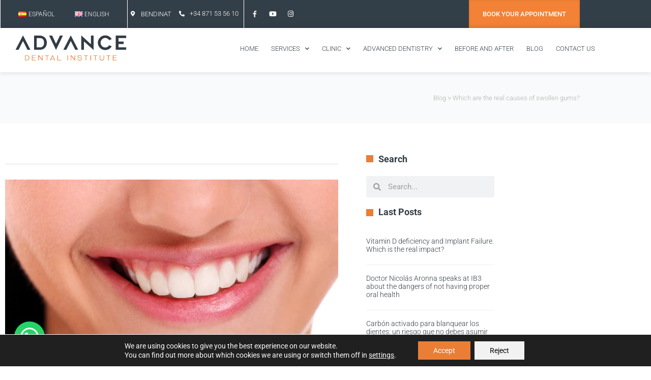

--- FILE ---
content_type: text/html; charset=UTF-8
request_url: https://www.clinicadentaladvance.com/en/which-are-the-real-causes-of-swollen-gums/
body_size: 23170
content:
<!doctype html>
<html lang="en-GB">
<head>
	<meta charset="UTF-8">
	<meta name="viewport" content="width=device-width, initial-scale=1">
	<link rel="profile" href="https://gmpg.org/xfn/11">
	<meta name='robots' content='index, follow, max-image-preview:large, max-snippet:-1, max-video-preview:-1' />
<link rel="alternate" href="https://www.clinicadentaladvance.com/causas-de-la-inflamacion-de-las-encias/" hreflang="es" />
<link rel="alternate" href="https://www.clinicadentaladvance.com/en/which-are-the-real-causes-of-swollen-gums/" hreflang="en" />

	<!-- This site is optimized with the Yoast SEO plugin v26.7 - https://yoast.com/wordpress/plugins/seo/ -->
	<title>Causas de la inflamación de las encías - Advance</title>
	<meta name="description" content="¿Conoces las principales causas de la inflamación de las encías? ¿Cuáles son los motivos para su aparición? Te los explicamos" />
	<link rel="canonical" href="https://www.clinicadentaladvance.com/en/which-are-the-real-causes-of-swollen-gums/" />
	<meta property="og:locale" content="en_GB" />
	<meta property="og:locale:alternate" content="es_ES" />
	<meta property="og:type" content="article" />
	<meta property="og:title" content="Causas de la inflamación de las encías - Advance" />
	<meta property="og:description" content="¿Conoces las principales causas de la inflamación de las encías? ¿Cuáles son los motivos para su aparición? Te los explicamos" />
	<meta property="og:url" content="https://www.clinicadentaladvance.com/en/which-are-the-real-causes-of-swollen-gums/" />
	<meta property="og:site_name" content="Advance" />
	<meta property="article:published_time" content="2023-01-29T23:52:38+00:00" />
	<meta property="og:image" content="https://www.clinicadentaladvance.com/wp-content/uploads/2023/01/causas-de-la-inflamacion-de-las-encias-1.jpg" />
	<meta property="og:image:width" content="1024" />
	<meta property="og:image:height" content="682" />
	<meta property="og:image:type" content="image/jpeg" />
	<meta name="author" content="adminadvance" />
	<meta name="twitter:card" content="summary_large_image" />
	<meta name="twitter:label1" content="Written by" />
	<meta name="twitter:data1" content="adminadvance" />
	<meta name="twitter:label2" content="Estimated reading time" />
	<meta name="twitter:data2" content="3 minutes" />
	<script type="application/ld+json" class="yoast-schema-graph">{"@context":"https://schema.org","@graph":[{"@type":"Article","@id":"https://www.clinicadentaladvance.com/en/which-are-the-real-causes-of-swollen-gums/#article","isPartOf":{"@id":"https://www.clinicadentaladvance.com/en/which-are-the-real-causes-of-swollen-gums/"},"author":{"name":"adminadvance","@id":"https://www.clinicadentaladvance.com/en/#/schema/person/df4f72a82ea6134a93b340f1ea119229"},"headline":"Which are the real causes of swollen gums?","datePublished":"2023-01-29T23:52:38+00:00","mainEntityOfPage":{"@id":"https://www.clinicadentaladvance.com/en/which-are-the-real-causes-of-swollen-gums/"},"wordCount":542,"publisher":{"@id":"https://www.clinicadentaladvance.com/en/#organization"},"image":{"@id":"https://www.clinicadentaladvance.com/en/which-are-the-real-causes-of-swollen-gums/#primaryimage"},"thumbnailUrl":"https://www.clinicadentaladvance.com/wp-content/uploads/2023/01/causas-de-la-inflamacion-de-las-encias-1.jpg","articleSection":["Oral health"],"inLanguage":"en-GB"},{"@type":"WebPage","@id":"https://www.clinicadentaladvance.com/en/which-are-the-real-causes-of-swollen-gums/","url":"https://www.clinicadentaladvance.com/en/which-are-the-real-causes-of-swollen-gums/","name":"Causas de la inflamación de las encías - Advance","isPartOf":{"@id":"https://www.clinicadentaladvance.com/en/#website"},"primaryImageOfPage":{"@id":"https://www.clinicadentaladvance.com/en/which-are-the-real-causes-of-swollen-gums/#primaryimage"},"image":{"@id":"https://www.clinicadentaladvance.com/en/which-are-the-real-causes-of-swollen-gums/#primaryimage"},"thumbnailUrl":"https://www.clinicadentaladvance.com/wp-content/uploads/2023/01/causas-de-la-inflamacion-de-las-encias-1.jpg","datePublished":"2023-01-29T23:52:38+00:00","description":"¿Conoces las principales causas de la inflamación de las encías? ¿Cuáles son los motivos para su aparición? Te los explicamos","breadcrumb":{"@id":"https://www.clinicadentaladvance.com/en/which-are-the-real-causes-of-swollen-gums/#breadcrumb"},"inLanguage":"en-GB","potentialAction":[{"@type":"ReadAction","target":["https://www.clinicadentaladvance.com/en/which-are-the-real-causes-of-swollen-gums/"]}]},{"@type":"ImageObject","inLanguage":"en-GB","@id":"https://www.clinicadentaladvance.com/en/which-are-the-real-causes-of-swollen-gums/#primaryimage","url":"https://www.clinicadentaladvance.com/wp-content/uploads/2023/01/causas-de-la-inflamacion-de-las-encias-1.jpg","contentUrl":"https://www.clinicadentaladvance.com/wp-content/uploads/2023/01/causas-de-la-inflamacion-de-las-encias-1.jpg","width":1024,"height":682,"caption":"causas de la inflamación de las encías"},{"@type":"BreadcrumbList","@id":"https://www.clinicadentaladvance.com/en/which-are-the-real-causes-of-swollen-gums/#breadcrumb","itemListElement":[{"@type":"ListItem","position":1,"name":"Portada","item":"https://www.clinicadentaladvance.com/en/"},{"@type":"ListItem","position":2,"name":"BLOG","item":"https://www.clinicadentaladvance.com/en/blog-en/"},{"@type":"ListItem","position":3,"name":"Which are the real causes of swollen gums?"}]},{"@type":"WebSite","@id":"https://www.clinicadentaladvance.com/en/#website","url":"https://www.clinicadentaladvance.com/en/","name":"Advance","description":"Dental Institute","publisher":{"@id":"https://www.clinicadentaladvance.com/en/#organization"},"potentialAction":[{"@type":"SearchAction","target":{"@type":"EntryPoint","urlTemplate":"https://www.clinicadentaladvance.com/en/?s={search_term_string}"},"query-input":{"@type":"PropertyValueSpecification","valueRequired":true,"valueName":"search_term_string"}}],"inLanguage":"en-GB"},{"@type":"Organization","@id":"https://www.clinicadentaladvance.com/en/#organization","name":"Advance","url":"https://www.clinicadentaladvance.com/en/","logo":{"@type":"ImageObject","inLanguage":"en-GB","@id":"https://www.clinicadentaladvance.com/en/#/schema/logo/image/","url":"https://www.clinicadentaladvance.com/wp-content/uploads/2020/08/logo-advance-screen.png","contentUrl":"https://www.clinicadentaladvance.com/wp-content/uploads/2020/08/logo-advance-screen.png","width":370,"height":86,"caption":"Advance"},"image":{"@id":"https://www.clinicadentaladvance.com/en/#/schema/logo/image/"}},{"@type":"Person","@id":"https://www.clinicadentaladvance.com/en/#/schema/person/df4f72a82ea6134a93b340f1ea119229","name":"adminadvance","image":{"@type":"ImageObject","inLanguage":"en-GB","@id":"https://www.clinicadentaladvance.com/en/#/schema/person/image/","url":"https://secure.gravatar.com/avatar/b1391cf0ffd9c4bacf27f199e88045b790d413da9d6f41c0776578eb5317ccbf?s=96&d=mm&r=g","contentUrl":"https://secure.gravatar.com/avatar/b1391cf0ffd9c4bacf27f199e88045b790d413da9d6f41c0776578eb5317ccbf?s=96&d=mm&r=g","caption":"adminadvance"},"url":"https://www.clinicadentaladvance.com/en/author/adminadvance/"}]}</script>
	<!-- / Yoast SEO plugin. -->


<link rel="alternate" type="application/rss+xml" title="Advance &raquo; Feed" href="https://www.clinicadentaladvance.com/en/feed/" />
<link rel="alternate" type="application/rss+xml" title="Advance &raquo; Comments Feed" href="https://www.clinicadentaladvance.com/en/comments/feed/" />
<link rel="alternate" title="oEmbed (JSON)" type="application/json+oembed" href="https://www.clinicadentaladvance.com/wp-json/oembed/1.0/embed?url=https%3A%2F%2Fwww.clinicadentaladvance.com%2Fen%2Fwhich-are-the-real-causes-of-swollen-gums%2F&#038;lang=en" />
<link rel="alternate" title="oEmbed (XML)" type="text/xml+oembed" href="https://www.clinicadentaladvance.com/wp-json/oembed/1.0/embed?url=https%3A%2F%2Fwww.clinicadentaladvance.com%2Fen%2Fwhich-are-the-real-causes-of-swollen-gums%2F&#038;format=xml&#038;lang=en" />
<style id='wp-img-auto-sizes-contain-inline-css'>
img:is([sizes=auto i],[sizes^="auto," i]){contain-intrinsic-size:3000px 1500px}
/*# sourceURL=wp-img-auto-sizes-contain-inline-css */
</style>
<style id='wp-emoji-styles-inline-css'>

	img.wp-smiley, img.emoji {
		display: inline !important;
		border: none !important;
		box-shadow: none !important;
		height: 1em !important;
		width: 1em !important;
		margin: 0 0.07em !important;
		vertical-align: -0.1em !important;
		background: none !important;
		padding: 0 !important;
	}
/*# sourceURL=wp-emoji-styles-inline-css */
</style>
<link rel='stylesheet' id='wp-block-library-css' href='https://www.clinicadentaladvance.com/wp-includes/css/dist/block-library/style.min.css?ver=6.9' media='all' />
<style id='joinchat-button-style-inline-css'>
.wp-block-joinchat-button{border:none!important;text-align:center}.wp-block-joinchat-button figure{display:table;margin:0 auto;padding:0}.wp-block-joinchat-button figcaption{font:normal normal 400 .6em/2em var(--wp--preset--font-family--system-font,sans-serif);margin:0;padding:0}.wp-block-joinchat-button .joinchat-button__qr{background-color:#fff;border:6px solid #25d366;border-radius:30px;box-sizing:content-box;display:block;height:200px;margin:auto;overflow:hidden;padding:10px;width:200px}.wp-block-joinchat-button .joinchat-button__qr canvas,.wp-block-joinchat-button .joinchat-button__qr img{display:block;margin:auto}.wp-block-joinchat-button .joinchat-button__link{align-items:center;background-color:#25d366;border:6px solid #25d366;border-radius:30px;display:inline-flex;flex-flow:row nowrap;justify-content:center;line-height:1.25em;margin:0 auto;text-decoration:none}.wp-block-joinchat-button .joinchat-button__link:before{background:transparent var(--joinchat-ico) no-repeat center;background-size:100%;content:"";display:block;height:1.5em;margin:-.75em .75em -.75em 0;width:1.5em}.wp-block-joinchat-button figure+.joinchat-button__link{margin-top:10px}@media (orientation:landscape)and (min-height:481px),(orientation:portrait)and (min-width:481px){.wp-block-joinchat-button.joinchat-button--qr-only figure+.joinchat-button__link{display:none}}@media (max-width:480px),(orientation:landscape)and (max-height:480px){.wp-block-joinchat-button figure{display:none}}

/*# sourceURL=https://www.clinicadentaladvance.com/wp-content/plugins/creame-whatsapp-me/gutenberg/build/style-index.css */
</style>
<style id='global-styles-inline-css'>
:root{--wp--preset--aspect-ratio--square: 1;--wp--preset--aspect-ratio--4-3: 4/3;--wp--preset--aspect-ratio--3-4: 3/4;--wp--preset--aspect-ratio--3-2: 3/2;--wp--preset--aspect-ratio--2-3: 2/3;--wp--preset--aspect-ratio--16-9: 16/9;--wp--preset--aspect-ratio--9-16: 9/16;--wp--preset--color--black: #000000;--wp--preset--color--cyan-bluish-gray: #abb8c3;--wp--preset--color--white: #ffffff;--wp--preset--color--pale-pink: #f78da7;--wp--preset--color--vivid-red: #cf2e2e;--wp--preset--color--luminous-vivid-orange: #ff6900;--wp--preset--color--luminous-vivid-amber: #fcb900;--wp--preset--color--light-green-cyan: #7bdcb5;--wp--preset--color--vivid-green-cyan: #00d084;--wp--preset--color--pale-cyan-blue: #8ed1fc;--wp--preset--color--vivid-cyan-blue: #0693e3;--wp--preset--color--vivid-purple: #9b51e0;--wp--preset--gradient--vivid-cyan-blue-to-vivid-purple: linear-gradient(135deg,rgb(6,147,227) 0%,rgb(155,81,224) 100%);--wp--preset--gradient--light-green-cyan-to-vivid-green-cyan: linear-gradient(135deg,rgb(122,220,180) 0%,rgb(0,208,130) 100%);--wp--preset--gradient--luminous-vivid-amber-to-luminous-vivid-orange: linear-gradient(135deg,rgb(252,185,0) 0%,rgb(255,105,0) 100%);--wp--preset--gradient--luminous-vivid-orange-to-vivid-red: linear-gradient(135deg,rgb(255,105,0) 0%,rgb(207,46,46) 100%);--wp--preset--gradient--very-light-gray-to-cyan-bluish-gray: linear-gradient(135deg,rgb(238,238,238) 0%,rgb(169,184,195) 100%);--wp--preset--gradient--cool-to-warm-spectrum: linear-gradient(135deg,rgb(74,234,220) 0%,rgb(151,120,209) 20%,rgb(207,42,186) 40%,rgb(238,44,130) 60%,rgb(251,105,98) 80%,rgb(254,248,76) 100%);--wp--preset--gradient--blush-light-purple: linear-gradient(135deg,rgb(255,206,236) 0%,rgb(152,150,240) 100%);--wp--preset--gradient--blush-bordeaux: linear-gradient(135deg,rgb(254,205,165) 0%,rgb(254,45,45) 50%,rgb(107,0,62) 100%);--wp--preset--gradient--luminous-dusk: linear-gradient(135deg,rgb(255,203,112) 0%,rgb(199,81,192) 50%,rgb(65,88,208) 100%);--wp--preset--gradient--pale-ocean: linear-gradient(135deg,rgb(255,245,203) 0%,rgb(182,227,212) 50%,rgb(51,167,181) 100%);--wp--preset--gradient--electric-grass: linear-gradient(135deg,rgb(202,248,128) 0%,rgb(113,206,126) 100%);--wp--preset--gradient--midnight: linear-gradient(135deg,rgb(2,3,129) 0%,rgb(40,116,252) 100%);--wp--preset--font-size--small: 13px;--wp--preset--font-size--medium: 20px;--wp--preset--font-size--large: 36px;--wp--preset--font-size--x-large: 42px;--wp--preset--spacing--20: 0.44rem;--wp--preset--spacing--30: 0.67rem;--wp--preset--spacing--40: 1rem;--wp--preset--spacing--50: 1.5rem;--wp--preset--spacing--60: 2.25rem;--wp--preset--spacing--70: 3.38rem;--wp--preset--spacing--80: 5.06rem;--wp--preset--shadow--natural: 6px 6px 9px rgba(0, 0, 0, 0.2);--wp--preset--shadow--deep: 12px 12px 50px rgba(0, 0, 0, 0.4);--wp--preset--shadow--sharp: 6px 6px 0px rgba(0, 0, 0, 0.2);--wp--preset--shadow--outlined: 6px 6px 0px -3px rgb(255, 255, 255), 6px 6px rgb(0, 0, 0);--wp--preset--shadow--crisp: 6px 6px 0px rgb(0, 0, 0);}:root { --wp--style--global--content-size: 800px;--wp--style--global--wide-size: 1200px; }:where(body) { margin: 0; }.wp-site-blocks > .alignleft { float: left; margin-right: 2em; }.wp-site-blocks > .alignright { float: right; margin-left: 2em; }.wp-site-blocks > .aligncenter { justify-content: center; margin-left: auto; margin-right: auto; }:where(.wp-site-blocks) > * { margin-block-start: 24px; margin-block-end: 0; }:where(.wp-site-blocks) > :first-child { margin-block-start: 0; }:where(.wp-site-blocks) > :last-child { margin-block-end: 0; }:root { --wp--style--block-gap: 24px; }:root :where(.is-layout-flow) > :first-child{margin-block-start: 0;}:root :where(.is-layout-flow) > :last-child{margin-block-end: 0;}:root :where(.is-layout-flow) > *{margin-block-start: 24px;margin-block-end: 0;}:root :where(.is-layout-constrained) > :first-child{margin-block-start: 0;}:root :where(.is-layout-constrained) > :last-child{margin-block-end: 0;}:root :where(.is-layout-constrained) > *{margin-block-start: 24px;margin-block-end: 0;}:root :where(.is-layout-flex){gap: 24px;}:root :where(.is-layout-grid){gap: 24px;}.is-layout-flow > .alignleft{float: left;margin-inline-start: 0;margin-inline-end: 2em;}.is-layout-flow > .alignright{float: right;margin-inline-start: 2em;margin-inline-end: 0;}.is-layout-flow > .aligncenter{margin-left: auto !important;margin-right: auto !important;}.is-layout-constrained > .alignleft{float: left;margin-inline-start: 0;margin-inline-end: 2em;}.is-layout-constrained > .alignright{float: right;margin-inline-start: 2em;margin-inline-end: 0;}.is-layout-constrained > .aligncenter{margin-left: auto !important;margin-right: auto !important;}.is-layout-constrained > :where(:not(.alignleft):not(.alignright):not(.alignfull)){max-width: var(--wp--style--global--content-size);margin-left: auto !important;margin-right: auto !important;}.is-layout-constrained > .alignwide{max-width: var(--wp--style--global--wide-size);}body .is-layout-flex{display: flex;}.is-layout-flex{flex-wrap: wrap;align-items: center;}.is-layout-flex > :is(*, div){margin: 0;}body .is-layout-grid{display: grid;}.is-layout-grid > :is(*, div){margin: 0;}body{padding-top: 0px;padding-right: 0px;padding-bottom: 0px;padding-left: 0px;}a:where(:not(.wp-element-button)){text-decoration: underline;}:root :where(.wp-element-button, .wp-block-button__link){background-color: #32373c;border-width: 0;color: #fff;font-family: inherit;font-size: inherit;font-style: inherit;font-weight: inherit;letter-spacing: inherit;line-height: inherit;padding-top: calc(0.667em + 2px);padding-right: calc(1.333em + 2px);padding-bottom: calc(0.667em + 2px);padding-left: calc(1.333em + 2px);text-decoration: none;text-transform: inherit;}.has-black-color{color: var(--wp--preset--color--black) !important;}.has-cyan-bluish-gray-color{color: var(--wp--preset--color--cyan-bluish-gray) !important;}.has-white-color{color: var(--wp--preset--color--white) !important;}.has-pale-pink-color{color: var(--wp--preset--color--pale-pink) !important;}.has-vivid-red-color{color: var(--wp--preset--color--vivid-red) !important;}.has-luminous-vivid-orange-color{color: var(--wp--preset--color--luminous-vivid-orange) !important;}.has-luminous-vivid-amber-color{color: var(--wp--preset--color--luminous-vivid-amber) !important;}.has-light-green-cyan-color{color: var(--wp--preset--color--light-green-cyan) !important;}.has-vivid-green-cyan-color{color: var(--wp--preset--color--vivid-green-cyan) !important;}.has-pale-cyan-blue-color{color: var(--wp--preset--color--pale-cyan-blue) !important;}.has-vivid-cyan-blue-color{color: var(--wp--preset--color--vivid-cyan-blue) !important;}.has-vivid-purple-color{color: var(--wp--preset--color--vivid-purple) !important;}.has-black-background-color{background-color: var(--wp--preset--color--black) !important;}.has-cyan-bluish-gray-background-color{background-color: var(--wp--preset--color--cyan-bluish-gray) !important;}.has-white-background-color{background-color: var(--wp--preset--color--white) !important;}.has-pale-pink-background-color{background-color: var(--wp--preset--color--pale-pink) !important;}.has-vivid-red-background-color{background-color: var(--wp--preset--color--vivid-red) !important;}.has-luminous-vivid-orange-background-color{background-color: var(--wp--preset--color--luminous-vivid-orange) !important;}.has-luminous-vivid-amber-background-color{background-color: var(--wp--preset--color--luminous-vivid-amber) !important;}.has-light-green-cyan-background-color{background-color: var(--wp--preset--color--light-green-cyan) !important;}.has-vivid-green-cyan-background-color{background-color: var(--wp--preset--color--vivid-green-cyan) !important;}.has-pale-cyan-blue-background-color{background-color: var(--wp--preset--color--pale-cyan-blue) !important;}.has-vivid-cyan-blue-background-color{background-color: var(--wp--preset--color--vivid-cyan-blue) !important;}.has-vivid-purple-background-color{background-color: var(--wp--preset--color--vivid-purple) !important;}.has-black-border-color{border-color: var(--wp--preset--color--black) !important;}.has-cyan-bluish-gray-border-color{border-color: var(--wp--preset--color--cyan-bluish-gray) !important;}.has-white-border-color{border-color: var(--wp--preset--color--white) !important;}.has-pale-pink-border-color{border-color: var(--wp--preset--color--pale-pink) !important;}.has-vivid-red-border-color{border-color: var(--wp--preset--color--vivid-red) !important;}.has-luminous-vivid-orange-border-color{border-color: var(--wp--preset--color--luminous-vivid-orange) !important;}.has-luminous-vivid-amber-border-color{border-color: var(--wp--preset--color--luminous-vivid-amber) !important;}.has-light-green-cyan-border-color{border-color: var(--wp--preset--color--light-green-cyan) !important;}.has-vivid-green-cyan-border-color{border-color: var(--wp--preset--color--vivid-green-cyan) !important;}.has-pale-cyan-blue-border-color{border-color: var(--wp--preset--color--pale-cyan-blue) !important;}.has-vivid-cyan-blue-border-color{border-color: var(--wp--preset--color--vivid-cyan-blue) !important;}.has-vivid-purple-border-color{border-color: var(--wp--preset--color--vivid-purple) !important;}.has-vivid-cyan-blue-to-vivid-purple-gradient-background{background: var(--wp--preset--gradient--vivid-cyan-blue-to-vivid-purple) !important;}.has-light-green-cyan-to-vivid-green-cyan-gradient-background{background: var(--wp--preset--gradient--light-green-cyan-to-vivid-green-cyan) !important;}.has-luminous-vivid-amber-to-luminous-vivid-orange-gradient-background{background: var(--wp--preset--gradient--luminous-vivid-amber-to-luminous-vivid-orange) !important;}.has-luminous-vivid-orange-to-vivid-red-gradient-background{background: var(--wp--preset--gradient--luminous-vivid-orange-to-vivid-red) !important;}.has-very-light-gray-to-cyan-bluish-gray-gradient-background{background: var(--wp--preset--gradient--very-light-gray-to-cyan-bluish-gray) !important;}.has-cool-to-warm-spectrum-gradient-background{background: var(--wp--preset--gradient--cool-to-warm-spectrum) !important;}.has-blush-light-purple-gradient-background{background: var(--wp--preset--gradient--blush-light-purple) !important;}.has-blush-bordeaux-gradient-background{background: var(--wp--preset--gradient--blush-bordeaux) !important;}.has-luminous-dusk-gradient-background{background: var(--wp--preset--gradient--luminous-dusk) !important;}.has-pale-ocean-gradient-background{background: var(--wp--preset--gradient--pale-ocean) !important;}.has-electric-grass-gradient-background{background: var(--wp--preset--gradient--electric-grass) !important;}.has-midnight-gradient-background{background: var(--wp--preset--gradient--midnight) !important;}.has-small-font-size{font-size: var(--wp--preset--font-size--small) !important;}.has-medium-font-size{font-size: var(--wp--preset--font-size--medium) !important;}.has-large-font-size{font-size: var(--wp--preset--font-size--large) !important;}.has-x-large-font-size{font-size: var(--wp--preset--font-size--x-large) !important;}
:root :where(.wp-block-pullquote){font-size: 1.5em;line-height: 1.6;}
/*# sourceURL=global-styles-inline-css */
</style>
<link rel='stylesheet' id='hello-elementor-theme-style-css' href='https://www.clinicadentaladvance.com/wp-content/themes/hello-elementor/assets/css/theme.css?ver=3.4.5' media='all' />
<link rel='stylesheet' id='hello-elementor-child-style-css' href='https://www.clinicadentaladvance.com/wp-content/themes/hello-theme-child-master/style.css?ver=1.0.0' media='all' />
<link rel='stylesheet' id='hello-elementor-css' href='https://www.clinicadentaladvance.com/wp-content/themes/hello-elementor/assets/css/reset.css?ver=3.4.5' media='all' />
<link rel='stylesheet' id='hello-elementor-header-footer-css' href='https://www.clinicadentaladvance.com/wp-content/themes/hello-elementor/assets/css/header-footer.css?ver=3.4.5' media='all' />
<link rel='stylesheet' id='elementor-frontend-css' href='https://www.clinicadentaladvance.com/wp-content/plugins/elementor/assets/css/frontend.min.css?ver=3.34.1' media='all' />
<link rel='stylesheet' id='elementor-post-18-css' href='https://www.clinicadentaladvance.com/wp-content/uploads/elementor/css/post-18.css?ver=1768453757' media='all' />
<link rel='stylesheet' id='widget-nav-menu-css' href='https://www.clinicadentaladvance.com/wp-content/plugins/elementor-pro/assets/css/widget-nav-menu.min.css?ver=3.34.0' media='all' />
<link rel='stylesheet' id='widget-social-icons-css' href='https://www.clinicadentaladvance.com/wp-content/plugins/elementor/assets/css/widget-social-icons.min.css?ver=3.34.1' media='all' />
<link rel='stylesheet' id='e-apple-webkit-css' href='https://www.clinicadentaladvance.com/wp-content/plugins/elementor/assets/css/conditionals/apple-webkit.min.css?ver=3.34.1' media='all' />
<link rel='stylesheet' id='widget-image-css' href='https://www.clinicadentaladvance.com/wp-content/plugins/elementor/assets/css/widget-image.min.css?ver=3.34.1' media='all' />
<link rel='stylesheet' id='e-sticky-css' href='https://www.clinicadentaladvance.com/wp-content/plugins/elementor-pro/assets/css/modules/sticky.min.css?ver=3.34.0' media='all' />
<link rel='stylesheet' id='widget-icon-list-css' href='https://www.clinicadentaladvance.com/wp-content/plugins/elementor/assets/css/widget-icon-list.min.css?ver=3.34.1' media='all' />
<link rel='stylesheet' id='widget-heading-css' href='https://www.clinicadentaladvance.com/wp-content/plugins/elementor/assets/css/widget-heading.min.css?ver=3.34.1' media='all' />
<link rel='stylesheet' id='widget-divider-css' href='https://www.clinicadentaladvance.com/wp-content/plugins/elementor/assets/css/widget-divider.min.css?ver=3.34.1' media='all' />
<link rel='stylesheet' id='widget-share-buttons-css' href='https://www.clinicadentaladvance.com/wp-content/plugins/elementor-pro/assets/css/widget-share-buttons.min.css?ver=3.34.0' media='all' />
<link rel='stylesheet' id='elementor-icons-shared-0-css' href='https://www.clinicadentaladvance.com/wp-content/plugins/elementor/assets/lib/font-awesome/css/fontawesome.min.css?ver=5.15.3' media='all' />
<link rel='stylesheet' id='elementor-icons-fa-solid-css' href='https://www.clinicadentaladvance.com/wp-content/plugins/elementor/assets/lib/font-awesome/css/solid.min.css?ver=5.15.3' media='all' />
<link rel='stylesheet' id='elementor-icons-fa-brands-css' href='https://www.clinicadentaladvance.com/wp-content/plugins/elementor/assets/lib/font-awesome/css/brands.min.css?ver=5.15.3' media='all' />
<link rel='stylesheet' id='widget-search-form-css' href='https://www.clinicadentaladvance.com/wp-content/plugins/elementor-pro/assets/css/widget-search-form.min.css?ver=3.34.0' media='all' />
<link rel='stylesheet' id='widget-posts-css' href='https://www.clinicadentaladvance.com/wp-content/plugins/elementor-pro/assets/css/widget-posts.min.css?ver=3.34.0' media='all' />
<link rel='stylesheet' id='elementor-icons-css' href='https://www.clinicadentaladvance.com/wp-content/plugins/elementor/assets/lib/eicons/css/elementor-icons.min.css?ver=5.45.0' media='all' />
<link rel='stylesheet' id='elementor-post-7419-css' href='https://www.clinicadentaladvance.com/wp-content/uploads/elementor/css/post-7419.css?ver=1768453964' media='all' />
<link rel='stylesheet' id='elementor-post-7386-css' href='https://www.clinicadentaladvance.com/wp-content/uploads/elementor/css/post-7386.css?ver=1768453964' media='all' />
<link rel='stylesheet' id='elementor-post-7607-css' href='https://www.clinicadentaladvance.com/wp-content/uploads/elementor/css/post-7607.css?ver=1768454022' media='all' />
<link rel='stylesheet' id='moove_gdpr_frontend-css' href='https://www.clinicadentaladvance.com/wp-content/plugins/gdpr-cookie-compliance/dist/styles/gdpr-main-nf.css?ver=5.0.9' media='all' />
<style id='moove_gdpr_frontend-inline-css'>
				#moove_gdpr_cookie_modal .moove-gdpr-modal-content .moove-gdpr-tab-main h3.tab-title, 
				#moove_gdpr_cookie_modal .moove-gdpr-modal-content .moove-gdpr-tab-main span.tab-title,
				#moove_gdpr_cookie_modal .moove-gdpr-modal-content .moove-gdpr-modal-left-content #moove-gdpr-menu li a, 
				#moove_gdpr_cookie_modal .moove-gdpr-modal-content .moove-gdpr-modal-left-content #moove-gdpr-menu li button,
				#moove_gdpr_cookie_modal .moove-gdpr-modal-content .moove-gdpr-modal-left-content .moove-gdpr-branding-cnt a,
				#moove_gdpr_cookie_modal .moove-gdpr-modal-content .moove-gdpr-modal-footer-content .moove-gdpr-button-holder a.mgbutton, 
				#moove_gdpr_cookie_modal .moove-gdpr-modal-content .moove-gdpr-modal-footer-content .moove-gdpr-button-holder button.mgbutton,
				#moove_gdpr_cookie_modal .cookie-switch .cookie-slider:after, 
				#moove_gdpr_cookie_modal .cookie-switch .slider:after, 
				#moove_gdpr_cookie_modal .switch .cookie-slider:after, 
				#moove_gdpr_cookie_modal .switch .slider:after,
				#moove_gdpr_cookie_info_bar .moove-gdpr-info-bar-container .moove-gdpr-info-bar-content p, 
				#moove_gdpr_cookie_info_bar .moove-gdpr-info-bar-container .moove-gdpr-info-bar-content p a,
				#moove_gdpr_cookie_info_bar .moove-gdpr-info-bar-container .moove-gdpr-info-bar-content a.mgbutton, 
				#moove_gdpr_cookie_info_bar .moove-gdpr-info-bar-container .moove-gdpr-info-bar-content button.mgbutton,
				#moove_gdpr_cookie_modal .moove-gdpr-modal-content .moove-gdpr-tab-main .moove-gdpr-tab-main-content h1, 
				#moove_gdpr_cookie_modal .moove-gdpr-modal-content .moove-gdpr-tab-main .moove-gdpr-tab-main-content h2, 
				#moove_gdpr_cookie_modal .moove-gdpr-modal-content .moove-gdpr-tab-main .moove-gdpr-tab-main-content h3, 
				#moove_gdpr_cookie_modal .moove-gdpr-modal-content .moove-gdpr-tab-main .moove-gdpr-tab-main-content h4, 
				#moove_gdpr_cookie_modal .moove-gdpr-modal-content .moove-gdpr-tab-main .moove-gdpr-tab-main-content h5, 
				#moove_gdpr_cookie_modal .moove-gdpr-modal-content .moove-gdpr-tab-main .moove-gdpr-tab-main-content h6,
				#moove_gdpr_cookie_modal .moove-gdpr-modal-content.moove_gdpr_modal_theme_v2 .moove-gdpr-modal-title .tab-title,
				#moove_gdpr_cookie_modal .moove-gdpr-modal-content.moove_gdpr_modal_theme_v2 .moove-gdpr-tab-main h3.tab-title, 
				#moove_gdpr_cookie_modal .moove-gdpr-modal-content.moove_gdpr_modal_theme_v2 .moove-gdpr-tab-main span.tab-title,
				#moove_gdpr_cookie_modal .moove-gdpr-modal-content.moove_gdpr_modal_theme_v2 .moove-gdpr-branding-cnt a {
					font-weight: inherit				}
			#moove_gdpr_cookie_modal,#moove_gdpr_cookie_info_bar,.gdpr_cookie_settings_shortcode_content{font-family:inherit}#moove_gdpr_save_popup_settings_button{background-color:#373737;color:#fff}#moove_gdpr_save_popup_settings_button:hover{background-color:#000}#moove_gdpr_cookie_info_bar .moove-gdpr-info-bar-container .moove-gdpr-info-bar-content a.mgbutton,#moove_gdpr_cookie_info_bar .moove-gdpr-info-bar-container .moove-gdpr-info-bar-content button.mgbutton{background-color:#ea7e35}#moove_gdpr_cookie_modal .moove-gdpr-modal-content .moove-gdpr-modal-footer-content .moove-gdpr-button-holder a.mgbutton,#moove_gdpr_cookie_modal .moove-gdpr-modal-content .moove-gdpr-modal-footer-content .moove-gdpr-button-holder button.mgbutton,.gdpr_cookie_settings_shortcode_content .gdpr-shr-button.button-green{background-color:#ea7e35;border-color:#ea7e35}#moove_gdpr_cookie_modal .moove-gdpr-modal-content .moove-gdpr-modal-footer-content .moove-gdpr-button-holder a.mgbutton:hover,#moove_gdpr_cookie_modal .moove-gdpr-modal-content .moove-gdpr-modal-footer-content .moove-gdpr-button-holder button.mgbutton:hover,.gdpr_cookie_settings_shortcode_content .gdpr-shr-button.button-green:hover{background-color:#fff;color:#ea7e35}#moove_gdpr_cookie_modal .moove-gdpr-modal-content .moove-gdpr-modal-close i,#moove_gdpr_cookie_modal .moove-gdpr-modal-content .moove-gdpr-modal-close span.gdpr-icon{background-color:#ea7e35;border:1px solid #ea7e35}#moove_gdpr_cookie_info_bar span.moove-gdpr-infobar-allow-all.focus-g,#moove_gdpr_cookie_info_bar span.moove-gdpr-infobar-allow-all:focus,#moove_gdpr_cookie_info_bar button.moove-gdpr-infobar-allow-all.focus-g,#moove_gdpr_cookie_info_bar button.moove-gdpr-infobar-allow-all:focus,#moove_gdpr_cookie_info_bar span.moove-gdpr-infobar-reject-btn.focus-g,#moove_gdpr_cookie_info_bar span.moove-gdpr-infobar-reject-btn:focus,#moove_gdpr_cookie_info_bar button.moove-gdpr-infobar-reject-btn.focus-g,#moove_gdpr_cookie_info_bar button.moove-gdpr-infobar-reject-btn:focus,#moove_gdpr_cookie_info_bar span.change-settings-button.focus-g,#moove_gdpr_cookie_info_bar span.change-settings-button:focus,#moove_gdpr_cookie_info_bar button.change-settings-button.focus-g,#moove_gdpr_cookie_info_bar button.change-settings-button:focus{-webkit-box-shadow:0 0 1px 3px #ea7e35;-moz-box-shadow:0 0 1px 3px #ea7e35;box-shadow:0 0 1px 3px #ea7e35}#moove_gdpr_cookie_modal .moove-gdpr-modal-content .moove-gdpr-modal-close i:hover,#moove_gdpr_cookie_modal .moove-gdpr-modal-content .moove-gdpr-modal-close span.gdpr-icon:hover,#moove_gdpr_cookie_info_bar span[data-href]>u.change-settings-button{color:#ea7e35}#moove_gdpr_cookie_modal .moove-gdpr-modal-content .moove-gdpr-modal-left-content #moove-gdpr-menu li.menu-item-selected a span.gdpr-icon,#moove_gdpr_cookie_modal .moove-gdpr-modal-content .moove-gdpr-modal-left-content #moove-gdpr-menu li.menu-item-selected button span.gdpr-icon{color:inherit}#moove_gdpr_cookie_modal .moove-gdpr-modal-content .moove-gdpr-modal-left-content #moove-gdpr-menu li a span.gdpr-icon,#moove_gdpr_cookie_modal .moove-gdpr-modal-content .moove-gdpr-modal-left-content #moove-gdpr-menu li button span.gdpr-icon{color:inherit}#moove_gdpr_cookie_modal .gdpr-acc-link{line-height:0;font-size:0;color:transparent;position:absolute}#moove_gdpr_cookie_modal .moove-gdpr-modal-content .moove-gdpr-modal-close:hover i,#moove_gdpr_cookie_modal .moove-gdpr-modal-content .moove-gdpr-modal-left-content #moove-gdpr-menu li a,#moove_gdpr_cookie_modal .moove-gdpr-modal-content .moove-gdpr-modal-left-content #moove-gdpr-menu li button,#moove_gdpr_cookie_modal .moove-gdpr-modal-content .moove-gdpr-modal-left-content #moove-gdpr-menu li button i,#moove_gdpr_cookie_modal .moove-gdpr-modal-content .moove-gdpr-modal-left-content #moove-gdpr-menu li a i,#moove_gdpr_cookie_modal .moove-gdpr-modal-content .moove-gdpr-tab-main .moove-gdpr-tab-main-content a:hover,#moove_gdpr_cookie_info_bar.moove-gdpr-dark-scheme .moove-gdpr-info-bar-container .moove-gdpr-info-bar-content a.mgbutton:hover,#moove_gdpr_cookie_info_bar.moove-gdpr-dark-scheme .moove-gdpr-info-bar-container .moove-gdpr-info-bar-content button.mgbutton:hover,#moove_gdpr_cookie_info_bar.moove-gdpr-dark-scheme .moove-gdpr-info-bar-container .moove-gdpr-info-bar-content a:hover,#moove_gdpr_cookie_info_bar.moove-gdpr-dark-scheme .moove-gdpr-info-bar-container .moove-gdpr-info-bar-content button:hover,#moove_gdpr_cookie_info_bar.moove-gdpr-dark-scheme .moove-gdpr-info-bar-container .moove-gdpr-info-bar-content span.change-settings-button:hover,#moove_gdpr_cookie_info_bar.moove-gdpr-dark-scheme .moove-gdpr-info-bar-container .moove-gdpr-info-bar-content button.change-settings-button:hover,#moove_gdpr_cookie_info_bar.moove-gdpr-dark-scheme .moove-gdpr-info-bar-container .moove-gdpr-info-bar-content u.change-settings-button:hover,#moove_gdpr_cookie_info_bar span[data-href]>u.change-settings-button,#moove_gdpr_cookie_info_bar.moove-gdpr-dark-scheme .moove-gdpr-info-bar-container .moove-gdpr-info-bar-content a.mgbutton.focus-g,#moove_gdpr_cookie_info_bar.moove-gdpr-dark-scheme .moove-gdpr-info-bar-container .moove-gdpr-info-bar-content button.mgbutton.focus-g,#moove_gdpr_cookie_info_bar.moove-gdpr-dark-scheme .moove-gdpr-info-bar-container .moove-gdpr-info-bar-content a.focus-g,#moove_gdpr_cookie_info_bar.moove-gdpr-dark-scheme .moove-gdpr-info-bar-container .moove-gdpr-info-bar-content button.focus-g,#moove_gdpr_cookie_info_bar.moove-gdpr-dark-scheme .moove-gdpr-info-bar-container .moove-gdpr-info-bar-content a.mgbutton:focus,#moove_gdpr_cookie_info_bar.moove-gdpr-dark-scheme .moove-gdpr-info-bar-container .moove-gdpr-info-bar-content button.mgbutton:focus,#moove_gdpr_cookie_info_bar.moove-gdpr-dark-scheme .moove-gdpr-info-bar-container .moove-gdpr-info-bar-content a:focus,#moove_gdpr_cookie_info_bar.moove-gdpr-dark-scheme .moove-gdpr-info-bar-container .moove-gdpr-info-bar-content button:focus,#moove_gdpr_cookie_info_bar.moove-gdpr-dark-scheme .moove-gdpr-info-bar-container .moove-gdpr-info-bar-content span.change-settings-button.focus-g,span.change-settings-button:focus,button.change-settings-button.focus-g,button.change-settings-button:focus,#moove_gdpr_cookie_info_bar.moove-gdpr-dark-scheme .moove-gdpr-info-bar-container .moove-gdpr-info-bar-content u.change-settings-button.focus-g,#moove_gdpr_cookie_info_bar.moove-gdpr-dark-scheme .moove-gdpr-info-bar-container .moove-gdpr-info-bar-content u.change-settings-button:focus{color:#ea7e35}#moove_gdpr_cookie_modal .moove-gdpr-branding.focus-g span,#moove_gdpr_cookie_modal .moove-gdpr-modal-content .moove-gdpr-tab-main a.focus-g,#moove_gdpr_cookie_modal .moove-gdpr-modal-content .moove-gdpr-tab-main .gdpr-cd-details-toggle.focus-g{color:#ea7e35}#moove_gdpr_cookie_modal.gdpr_lightbox-hide{display:none}#moove_gdpr_cookie_info_bar .moove-gdpr-info-bar-container .moove-gdpr-info-bar-content a.mgbutton,#moove_gdpr_cookie_info_bar .moove-gdpr-info-bar-container .moove-gdpr-info-bar-content button.mgbutton,#moove_gdpr_cookie_modal .moove-gdpr-modal-content .moove-gdpr-modal-footer-content .moove-gdpr-button-holder a.mgbutton,#moove_gdpr_cookie_modal .moove-gdpr-modal-content .moove-gdpr-modal-footer-content .moove-gdpr-button-holder button.mgbutton,.gdpr-shr-button,#moove_gdpr_cookie_info_bar .moove-gdpr-infobar-close-btn{border-radius:0}
/*# sourceURL=moove_gdpr_frontend-inline-css */
</style>
<link rel='stylesheet' id='gs-ae-frontend-css' href='https://www.clinicadentaladvance.com/wp-content/plugins/advanced-elements/assets/css/frontend.css?ver=1.5.2.1' media='all' />
<link rel='stylesheet' id='ecs-styles-css' href='https://www.clinicadentaladvance.com/wp-content/plugins/ele-custom-skin/assets/css/ecs-style.css?ver=3.1.9' media='all' />
<link rel='stylesheet' id='elementor-post-48-css' href='https://www.clinicadentaladvance.com/wp-content/uploads/elementor/css/post-48.css?ver=1641378408' media='all' />
<link rel='stylesheet' id='elementor-post-5859-css' href='https://www.clinicadentaladvance.com/wp-content/uploads/elementor/css/post-5859.css?ver=1670589863' media='all' />
<link rel='stylesheet' id='elementor-post-7462-css' href='https://www.clinicadentaladvance.com/wp-content/uploads/elementor/css/post-7462.css?ver=1606820106' media='all' />
<link rel='stylesheet' id='elementor-post-7578-css' href='https://www.clinicadentaladvance.com/wp-content/uploads/elementor/css/post-7578.css?ver=1670590384' media='all' />
<link rel='stylesheet' id='elementor-gf-local-roboto-css' href='https://www.clinicadentaladvance.com/wp-content/uploads/elementor/google-fonts/css/roboto.css?ver=1742358718' media='all' />
<link rel='stylesheet' id='elementor-gf-local-robotoslab-css' href='https://www.clinicadentaladvance.com/wp-content/uploads/elementor/google-fonts/css/robotoslab.css?ver=1742358723' media='all' />
<link rel='stylesheet' id='elementor-gf-local-montserrat-css' href='https://www.clinicadentaladvance.com/wp-content/uploads/elementor/google-fonts/css/montserrat.css?ver=1742358950' media='all' />
<link rel='stylesheet' id='elementor-icons-fa-regular-css' href='https://www.clinicadentaladvance.com/wp-content/plugins/elementor/assets/lib/font-awesome/css/regular.min.css?ver=5.15.3' media='all' />
<!--n2css--><!--n2js--><script src="https://www.clinicadentaladvance.com/wp-includes/js/jquery/jquery.min.js?ver=3.7.1" id="jquery-core-js"></script>
<script src="https://www.clinicadentaladvance.com/wp-includes/js/jquery/jquery-migrate.min.js?ver=3.4.1" id="jquery-migrate-js"></script>
<script id="ecs_ajax_load-js-extra">
var ecs_ajax_params = {"ajaxurl":"https://www.clinicadentaladvance.com/wp-admin/admin-ajax.php","posts":"{\"page\":0,\"name\":\"which-are-the-real-causes-of-swollen-gums\",\"lang\":\"en\",\"error\":\"\",\"m\":\"\",\"p\":0,\"post_parent\":\"\",\"subpost\":\"\",\"subpost_id\":\"\",\"attachment\":\"\",\"attachment_id\":0,\"pagename\":\"\",\"page_id\":0,\"second\":\"\",\"minute\":\"\",\"hour\":\"\",\"day\":0,\"monthnum\":0,\"year\":0,\"w\":0,\"category_name\":\"\",\"tag\":\"\",\"cat\":\"\",\"tag_id\":\"\",\"author\":\"\",\"author_name\":\"\",\"feed\":\"\",\"tb\":\"\",\"paged\":0,\"meta_key\":\"\",\"meta_value\":\"\",\"preview\":\"\",\"s\":\"\",\"sentence\":\"\",\"title\":\"\",\"fields\":\"all\",\"menu_order\":\"\",\"embed\":\"\",\"category__in\":[],\"category__not_in\":[],\"category__and\":[],\"post__in\":[],\"post__not_in\":[],\"post_name__in\":[],\"tag__in\":[],\"tag__not_in\":[],\"tag__and\":[],\"tag_slug__in\":[],\"tag_slug__and\":[],\"post_parent__in\":[],\"post_parent__not_in\":[],\"author__in\":[],\"author__not_in\":[],\"search_columns\":[],\"ignore_sticky_posts\":false,\"suppress_filters\":false,\"cache_results\":true,\"update_post_term_cache\":true,\"update_menu_item_cache\":false,\"lazy_load_term_meta\":true,\"update_post_meta_cache\":true,\"post_type\":\"\",\"posts_per_page\":10,\"nopaging\":false,\"comments_per_page\":\"50\",\"no_found_rows\":false,\"order\":\"DESC\"}"};
//# sourceURL=ecs_ajax_load-js-extra
</script>
<script src="https://www.clinicadentaladvance.com/wp-content/plugins/ele-custom-skin/assets/js/ecs_ajax_pagination.js?ver=3.1.9" id="ecs_ajax_load-js"></script>
<script src="https://www.clinicadentaladvance.com/wp-content/plugins/ele-custom-skin/assets/js/ecs.js?ver=3.1.9" id="ecs-script-js"></script>
<link rel="https://api.w.org/" href="https://www.clinicadentaladvance.com/wp-json/" /><link rel="alternate" title="JSON" type="application/json" href="https://www.clinicadentaladvance.com/wp-json/wp/v2/posts/8883" /><link rel="EditURI" type="application/rsd+xml" title="RSD" href="https://www.clinicadentaladvance.com/xmlrpc.php?rsd" />
<meta name="generator" content="WordPress 6.9" />
<link rel='shortlink' href='https://www.clinicadentaladvance.com/?p=8883' />
<meta name="generator" content="Elementor 3.34.1; features: additional_custom_breakpoints; settings: css_print_method-external, google_font-enabled, font_display-auto">
			<style>
				.e-con.e-parent:nth-of-type(n+4):not(.e-lazyloaded):not(.e-no-lazyload),
				.e-con.e-parent:nth-of-type(n+4):not(.e-lazyloaded):not(.e-no-lazyload) * {
					background-image: none !important;
				}
				@media screen and (max-height: 1024px) {
					.e-con.e-parent:nth-of-type(n+3):not(.e-lazyloaded):not(.e-no-lazyload),
					.e-con.e-parent:nth-of-type(n+3):not(.e-lazyloaded):not(.e-no-lazyload) * {
						background-image: none !important;
					}
				}
				@media screen and (max-height: 640px) {
					.e-con.e-parent:nth-of-type(n+2):not(.e-lazyloaded):not(.e-no-lazyload),
					.e-con.e-parent:nth-of-type(n+2):not(.e-lazyloaded):not(.e-no-lazyload) * {
						background-image: none !important;
					}
				}
			</style>
			<!-- Global site tag (gtag.js) - Google Ads: 690905610 -->
<script async src="https://www.googletagmanager.com/gtag/js?id=AW-690905610"></script>
<script>
  window.dataLayer = window.dataLayer || [];
  function gtag(){dataLayer.push(arguments);}
  gtag('js', new Date());

  gtag('config', 'AW-690905610');
</script>
<link rel="icon" href="https://www.clinicadentaladvance.com/wp-content/uploads/2020/11/favicon-advance.png" sizes="32x32" />
<link rel="icon" href="https://www.clinicadentaladvance.com/wp-content/uploads/2020/11/favicon-advance.png" sizes="192x192" />
<link rel="apple-touch-icon" href="https://www.clinicadentaladvance.com/wp-content/uploads/2020/11/favicon-advance.png" />
<meta name="msapplication-TileImage" content="https://www.clinicadentaladvance.com/wp-content/uploads/2020/11/favicon-advance.png" />
		<style id="wp-custom-css">
			/*COLOR BOTONES BANNER COOKIES*/
.moove-gdpr-infobar-reject-btn {
	color:black!important;
	background-color:#f2f2f2!important;
} 

.moove-gdpr-infobar-allow-all {
	color:white!important;
	background-color:#EA7E35!important;
} 

.textopositio{
	    hyphens: manual;
    text-align: center;
    box-sizing: border-box;
    padding: 0;
    margin: 0;
    font-family: var( --e-global-typography-primary-font-family ), Sans-serif;
    color: #000000;
    font-size: 20px;
    font-weight: 300;
    line-height: 25px;
}		</style>
		
<!-- Google Tag Manager -->
<script>(function(w,d,s,l,i){w[l]=w[l]||[];w[l].push({'gtm.start':
new Date().getTime(),event:'gtm.js'});var f=d.getElementsByTagName(s)[0],
j=d.createElement(s),dl=l!='dataLayer'?'&l='+l:'';j.async=true;j.src=
'https://www.googletagmanager.com/gtm.js?id='+i+dl;f.parentNode.insertBefore(j,f);
})(window,document,'script','dataLayer','GTM-WZSCWNS');</script>
<!-- End Google Tag Manager -->
</head>
<body data-rsssl=1 class="wp-singular post-template-default single single-post postid-8883 single-format-standard wp-custom-logo wp-embed-responsive wp-theme-hello-elementor wp-child-theme-hello-theme-child-master hello-elementor-default elementor-default elementor-kit-18 elementor-page-7607">
<!-- Google Tag Manager (noscript) -->
<noscript><iframe src="https://www.googletagmanager.com/ns.html?id=GTM-WZSCWNS"
height="0" width="0" style="display:none;visibility:hidden"></iframe></noscript>
<!-- End Google Tag Manager (noscript) -->


<a class="skip-link screen-reader-text" href="#content">Skip to content</a>

		<header data-elementor-type="header" data-elementor-id="7419" class="elementor elementor-7419 elementor-location-header" data-elementor-post-type="elementor_library">
					<nav class="elementor-section elementor-top-section elementor-element elementor-element-13441866 elementor-section-content-middle elementor-hidden-mobile elementor-section-boxed elementor-section-height-default elementor-section-height-default" data-id="13441866" data-element_type="section" data-settings="{&quot;background_background&quot;:&quot;classic&quot;}">
						<div class="elementor-container elementor-column-gap-default">
					<div class="elementor-column elementor-col-20 elementor-top-column elementor-element elementor-element-1d7a2c45" data-id="1d7a2c45" data-element_type="column">
			<div class="elementor-widget-wrap elementor-element-populated">
						<div class="elementor-element elementor-element-3c0b077 elementor-nav-menu--dropdown-none elementor-nav-menu__align-center elementor-widget elementor-widget-nav-menu" data-id="3c0b077" data-element_type="widget" data-settings="{&quot;layout&quot;:&quot;horizontal&quot;,&quot;submenu_icon&quot;:{&quot;value&quot;:&quot;&lt;i class=\&quot;fas fa-caret-down\&quot; aria-hidden=\&quot;true\&quot;&gt;&lt;\/i&gt;&quot;,&quot;library&quot;:&quot;fa-solid&quot;}}" data-widget_type="nav-menu.default">
				<div class="elementor-widget-container">
								<nav aria-label="Menú" class="elementor-nav-menu--main elementor-nav-menu__container elementor-nav-menu--layout-horizontal e--pointer-underline e--animation-fade">
				<ul id="menu-1-3c0b077" class="elementor-nav-menu"><li class="lang-item lang-item-124 lang-item-es lang-item-first menu-item menu-item-type-custom menu-item-object-custom menu-item-7426-es"><a href="https://www.clinicadentaladvance.com/causas-de-la-inflamacion-de-las-encias/" hreflang="es-ES" lang="es-ES" class="elementor-item"><img src="[data-uri]" alt="" width="16" height="11" style="width: 16px; height: 11px;" /><span style="margin-left:0.3em;">Español</span></a></li>
<li class="lang-item lang-item-127 lang-item-en current-lang menu-item menu-item-type-custom menu-item-object-custom menu-item-7426-en"><a href="https://www.clinicadentaladvance.com/en/which-are-the-real-causes-of-swollen-gums/" hreflang="en-GB" lang="en-GB" class="elementor-item"><img src="[data-uri]" alt="" width="16" height="11" style="width: 16px; height: 11px;" /><span style="margin-left:0.3em;">English</span></a></li>
</ul>			</nav>
						<nav class="elementor-nav-menu--dropdown elementor-nav-menu__container" aria-hidden="true">
				<ul id="menu-2-3c0b077" class="elementor-nav-menu"><li class="lang-item lang-item-124 lang-item-es lang-item-first menu-item menu-item-type-custom menu-item-object-custom menu-item-7426-es"><a href="https://www.clinicadentaladvance.com/causas-de-la-inflamacion-de-las-encias/" hreflang="es-ES" lang="es-ES" class="elementor-item" tabindex="-1"><img src="[data-uri]" alt="" width="16" height="11" style="width: 16px; height: 11px;" /><span style="margin-left:0.3em;">Español</span></a></li>
<li class="lang-item lang-item-127 lang-item-en current-lang menu-item menu-item-type-custom menu-item-object-custom menu-item-7426-en"><a href="https://www.clinicadentaladvance.com/en/which-are-the-real-causes-of-swollen-gums/" hreflang="en-GB" lang="en-GB" class="elementor-item" tabindex="-1"><img src="[data-uri]" alt="" width="16" height="11" style="width: 16px; height: 11px;" /><span style="margin-left:0.3em;">English</span></a></li>
</ul>			</nav>
						</div>
				</div>
					</div>
		</div>
				<div class="elementor-column elementor-col-20 elementor-top-column elementor-element elementor-element-3cb428d" data-id="3cb428d" data-element_type="column">
			<div class="elementor-widget-wrap elementor-element-populated">
						<div class="elementor-element elementor-element-6071194 elementor-widget__width-auto elementor-view-default elementor-widget elementor-widget-icon" data-id="6071194" data-element_type="widget" data-widget_type="icon.default">
				<div class="elementor-widget-container">
							<div class="elementor-icon-wrapper">
			<a class="elementor-icon" href="https://www.google.es/maps/place/Advance+Cl%C3%ADnica+Dental-+Bendinat/@39.5401789,2.5791845,1218m/data=!3m2!1e3!4b1!4m5!3m4!1s0x12978f79beb8e31d:0x5ad5f63823214590!8m2!3d39.5401789!4d2.5813785" target="_blank">
			<i aria-hidden="true" class="fas fa-map-marker-alt"></i>			</a>
		</div>
						</div>
				</div>
				<div class="elementor-element elementor-element-6eae506 elementor-widget__width-auto elementor-widget elementor-widget-text-editor" data-id="6eae506" data-element_type="widget" data-widget_type="text-editor.default">
				<div class="elementor-widget-container">
									<p><span style="color: #ffffff;"><a style="color: #ffffff;" href="https://www.google.es/maps/place/Advance+Cl%C3%ADnica+Dental-+Bendinat/@39.5401789,2.5791845,1218m/data=!3m2!1e3!4b1!4m5!3m4!1s0x12978f79beb8e31d:0x5ad5f63823214590!8m2!3d39.5401789!4d2.5813785" target="_blank" rel="noopener">BENDINAT</a></span></p>								</div>
				</div>
					</div>
		</div>
				<div class="elementor-column elementor-col-20 elementor-top-column elementor-element elementor-element-5d19318" data-id="5d19318" data-element_type="column">
			<div class="elementor-widget-wrap elementor-element-populated">
						<div class="elementor-element elementor-element-facc832 elementor-widget__width-auto elementor-view-default elementor-widget elementor-widget-icon" data-id="facc832" data-element_type="widget" data-widget_type="icon.default">
				<div class="elementor-widget-container">
							<div class="elementor-icon-wrapper">
			<div class="elementor-icon">
			<i aria-hidden="true" class="fas fa-phone-alt"></i>			</div>
		</div>
						</div>
				</div>
				<div class="elementor-element elementor-element-4e2c923 elementor-widget__width-auto elementor-widget elementor-widget-text-editor" data-id="4e2c923" data-element_type="widget" data-widget_type="text-editor.default">
				<div class="elementor-widget-container">
									<p><a style="color: white;" href="tel:+34871535610">+34 871 53 56 10</a></p>								</div>
				</div>
					</div>
		</div>
				<div class="elementor-column elementor-col-20 elementor-top-column elementor-element elementor-element-9fc0d12" data-id="9fc0d12" data-element_type="column">
			<div class="elementor-widget-wrap elementor-element-populated">
						<div class="elementor-element elementor-element-12d4a18 elementor-shape-rounded elementor-grid-0 e-grid-align-center elementor-widget elementor-widget-social-icons" data-id="12d4a18" data-element_type="widget" data-widget_type="social-icons.default">
				<div class="elementor-widget-container">
							<div class="elementor-social-icons-wrapper elementor-grid" role="list">
							<span class="elementor-grid-item" role="listitem">
					<a class="elementor-icon elementor-social-icon elementor-social-icon-facebook-f elementor-repeater-item-e8c8d70" href="https://www.facebook.com/AdvanceClinicaDental/?notif_t=page_fan" target="_blank">
						<span class="elementor-screen-only">Facebook-f</span>
						<i aria-hidden="true" class="fab fa-facebook-f"></i>					</a>
				</span>
							<span class="elementor-grid-item" role="listitem">
					<a class="elementor-icon elementor-social-icon elementor-social-icon-youtube elementor-repeater-item-52292bd" href="http://youtube.com/channel/UC_M0hHjPcWZ7QECqqiZDiew" target="_blank">
						<span class="elementor-screen-only">Youtube</span>
						<i aria-hidden="true" class="fab fa-youtube"></i>					</a>
				</span>
							<span class="elementor-grid-item" role="listitem">
					<a class="elementor-icon elementor-social-icon elementor-social-icon-instagram elementor-repeater-item-883b2fb" href="https://www.instagram.com/advancedentalinstitute/" target="_blank">
						<span class="elementor-screen-only">Instagram</span>
						<i aria-hidden="true" class="fab fa-instagram"></i>					</a>
				</span>
					</div>
						</div>
				</div>
					</div>
		</div>
				<div class="elementor-column elementor-col-20 elementor-top-column elementor-element elementor-element-d6e96ff" data-id="d6e96ff" data-element_type="column">
			<div class="elementor-widget-wrap elementor-element-populated">
						<div class="elementor-element elementor-element-dd50e8a elementor-align-right elementor-widget elementor-widget-button" data-id="dd50e8a" data-element_type="widget" data-widget_type="button.default">
				<div class="elementor-widget-container">
									<div class="elementor-button-wrapper">
					<a class="elementor-button elementor-button-link elementor-size-md" href="/en/appointment/">
						<span class="elementor-button-content-wrapper">
									<span class="elementor-button-text">BOOK YOUR APPOINTMENT</span>
					</span>
					</a>
				</div>
								</div>
				</div>
					</div>
		</div>
					</div>
		</nav>
				<nav class="elementor-section elementor-top-section elementor-element elementor-element-4a2f403e elementor-section-height-min-height elementor-section-content-top elementor-hidden-mobile elementor-section-boxed elementor-section-height-default elementor-section-items-middle" data-id="4a2f403e" data-element_type="section" data-settings="{&quot;background_background&quot;:&quot;classic&quot;,&quot;sticky&quot;:&quot;top&quot;,&quot;sticky_on&quot;:[&quot;desktop&quot;,&quot;tablet&quot;],&quot;sticky_offset&quot;:0,&quot;sticky_effects_offset&quot;:0,&quot;sticky_anchor_link_offset&quot;:0}">
						<div class="elementor-container elementor-column-gap-no">
					<div class="elementor-column elementor-col-50 elementor-top-column elementor-element elementor-element-656b2359" data-id="656b2359" data-element_type="column">
			<div class="elementor-widget-wrap elementor-element-populated">
						<div class="elementor-element elementor-element-1e04135 elementor-widget elementor-widget-image" data-id="1e04135" data-element_type="widget" data-widget_type="image.default">
				<div class="elementor-widget-container">
																<a href="https://www.clinicadentaladvance.com/en/">
							<img width="370" height="86" src="https://www.clinicadentaladvance.com/wp-content/uploads/2020/11/logo-advance-screen-en.png" class="attachment-large size-large wp-image-7421" alt="Dentista en Mallorca" srcset="https://www.clinicadentaladvance.com/wp-content/uploads/2020/11/logo-advance-screen-en.png 370w, https://www.clinicadentaladvance.com/wp-content/uploads/2020/11/logo-advance-screen-en-300x70.png 300w" sizes="(max-width: 370px) 100vw, 370px" />								</a>
															</div>
				</div>
					</div>
		</div>
				<div class="elementor-column elementor-col-50 elementor-top-column elementor-element elementor-element-f77dfa8" data-id="f77dfa8" data-element_type="column">
			<div class="elementor-widget-wrap elementor-element-populated">
						<div class="elementor-element elementor-element-7b0a1bf7 elementor-nav-menu__align-end elementor-nav-menu--stretch elementor-widget-mobile__width-auto elementor-nav-menu__text-align-center elementor-nav-menu--dropdown-tablet elementor-nav-menu--toggle elementor-nav-menu--burger elementor-widget elementor-widget-nav-menu" data-id="7b0a1bf7" data-element_type="widget" data-settings="{&quot;full_width&quot;:&quot;stretch&quot;,&quot;submenu_icon&quot;:{&quot;value&quot;:&quot;&lt;i class=\&quot;fas fa-chevron-down\&quot; aria-hidden=\&quot;true\&quot;&gt;&lt;\/i&gt;&quot;,&quot;library&quot;:&quot;fa-solid&quot;},&quot;layout&quot;:&quot;horizontal&quot;,&quot;toggle&quot;:&quot;burger&quot;}" data-widget_type="nav-menu.default">
				<div class="elementor-widget-container">
								<nav aria-label="Menú" class="elementor-nav-menu--main elementor-nav-menu__container elementor-nav-menu--layout-horizontal e--pointer-overline e--animation-fade">
				<ul id="menu-1-7b0a1bf7" class="elementor-nav-menu"><li class="menu-item menu-item-type-post_type menu-item-object-page menu-item-home menu-item-7392"><a href="https://www.clinicadentaladvance.com/en/" class="elementor-item">Home</a></li>
<li class="menu-item menu-item-type-post_type menu-item-object-page menu-item-has-children menu-item-7393"><a href="https://www.clinicadentaladvance.com/en/services/" class="elementor-item">SERVICES</a>
<ul class="sub-menu elementor-nav-menu--dropdown">
	<li class="menu-item menu-item-type-post_type menu-item-object-page menu-item-7394"><a href="https://www.clinicadentaladvance.com/en/implant-dentistry/" class="elementor-sub-item">Implant Dentistry</a></li>
	<li class="menu-item menu-item-type-post_type menu-item-object-page menu-item-7395"><a href="https://www.clinicadentaladvance.com/en/periodontics/" class="elementor-sub-item">Periodontics</a></li>
	<li class="menu-item menu-item-type-post_type menu-item-object-page menu-item-7396"><a href="https://www.clinicadentaladvance.com/en/aesthetic-dentistry/" class="elementor-sub-item">Aesthetic Dentistry</a></li>
	<li class="menu-item menu-item-type-post_type menu-item-object-page menu-item-7397"><a href="https://www.clinicadentaladvance.com/en/orthodontics/" class="elementor-sub-item">Orthodontics</a></li>
	<li class="menu-item menu-item-type-post_type menu-item-object-page menu-item-7398"><a href="https://www.clinicadentaladvance.com/en/prosthodontics/" class="elementor-sub-item">Prosthodontics</a></li>
	<li class="menu-item menu-item-type-post_type menu-item-object-page menu-item-7400"><a href="https://www.clinicadentaladvance.com/en/endodontics/" class="elementor-sub-item">Endodontics</a></li>
	<li class="menu-item menu-item-type-post_type menu-item-object-page menu-item-7401"><a href="https://www.clinicadentaladvance.com/en/pediatric-dentistry/" class="elementor-sub-item">Pediatric Dentistry</a></li>
	<li class="menu-item menu-item-type-post_type menu-item-object-page menu-item-7402"><a href="https://www.clinicadentaladvance.com/en/facial-aesthetics/" class="elementor-sub-item">Facial Aesthetics</a></li>
	<li class="menu-item menu-item-type-post_type menu-item-object-page menu-item-7403"><a href="https://www.clinicadentaladvance.com/en/invisible-orthodontics/" class="elementor-sub-item">Invisible Orthodontics</a></li>
	<li class="menu-item menu-item-type-post_type menu-item-object-page menu-item-7399"><a href="https://www.clinicadentaladvance.com/en/professional-dental-whitening/" class="elementor-sub-item">Professional Dental Whitening</a></li>
</ul>
</li>
<li class="menu-item menu-item-type-post_type menu-item-object-page menu-item-has-children menu-item-7404"><a href="https://www.clinicadentaladvance.com/en/clinic/" class="elementor-item">CLINIC</a>
<ul class="sub-menu elementor-nav-menu--dropdown">
	<li class="menu-item menu-item-type-post_type menu-item-object-page menu-item-7582"><a href="https://www.clinicadentaladvance.com/en/our-team/" class="elementor-sub-item">TEAM</a></li>
	<li class="menu-item menu-item-type-post_type menu-item-object-page menu-item-7405"><a href="https://www.clinicadentaladvance.com/en/our-center/" class="elementor-sub-item">Our center</a></li>
</ul>
</li>
<li class="menu-item menu-item-type-post_type menu-item-object-page menu-item-has-children menu-item-7408"><a href="https://www.clinicadentaladvance.com/en/advanced-destintry/" class="elementor-item">ADVANCED DENTISTRY</a>
<ul class="sub-menu elementor-nav-menu--dropdown">
	<li class="menu-item menu-item-type-post_type menu-item-object-page menu-item-7409"><a href="https://www.clinicadentaladvance.com/en/new-york-university-techniques/" class="elementor-sub-item">NEW YORK UNIVERSITY TECHNIQUES</a></li>
	<li class="menu-item menu-item-type-post_type menu-item-object-page menu-item-7410"><a href="https://www.clinicadentaladvance.com/en/digital-smile/" class="elementor-sub-item">Digital Smile Design</a></li>
	<li class="menu-item menu-item-type-post_type menu-item-object-page menu-item-7418"><a href="https://www.clinicadentaladvance.com/en/conscious-sedation/" class="elementor-sub-item">Conscious sedation</a></li>
	<li class="menu-item menu-item-type-post_type menu-item-object-page menu-item-7417"><a href="https://www.clinicadentaladvance.com/en/painless-treatment/" class="elementor-sub-item">Painless Treatment</a></li>
	<li class="menu-item menu-item-type-post_type menu-item-object-page menu-item-7416"><a href="https://www.clinicadentaladvance.com/en/3d-diagnosis/" class="elementor-sub-item">3d diagnosis</a></li>
	<li class="menu-item menu-item-type-post_type menu-item-object-page menu-item-7415"><a href="https://www.clinicadentaladvance.com/en/bone-regeneration/" class="elementor-sub-item">Bone regeneration</a></li>
	<li class="menu-item menu-item-type-post_type menu-item-object-page menu-item-7414"><a href="https://www.clinicadentaladvance.com/en/tmd-disorders/" class="elementor-sub-item">Temporomandibular disorders (TMD)</a></li>
</ul>
</li>
<li class="menu-item menu-item-type-post_type menu-item-object-page menu-item-7411"><a href="https://www.clinicadentaladvance.com/en/before-and-after/" class="elementor-item">BEFORE AND AFTER</a></li>
<li class="menu-item menu-item-type-post_type menu-item-object-page current_page_parent menu-item-7413"><a href="https://www.clinicadentaladvance.com/en/blog-en/" class="elementor-item">BLOG</a></li>
<li class="menu-item menu-item-type-post_type menu-item-object-page menu-item-7412"><a href="https://www.clinicadentaladvance.com/en/contact-us/" class="elementor-item">Contact us</a></li>
</ul>			</nav>
					<div class="elementor-menu-toggle" role="button" tabindex="0" aria-label="Menu Toggle" aria-expanded="false">
			<i aria-hidden="true" role="presentation" class="elementor-menu-toggle__icon--open eicon-menu-bar"></i><i aria-hidden="true" role="presentation" class="elementor-menu-toggle__icon--close eicon-close"></i>		</div>
					<nav class="elementor-nav-menu--dropdown elementor-nav-menu__container" aria-hidden="true">
				<ul id="menu-2-7b0a1bf7" class="elementor-nav-menu"><li class="menu-item menu-item-type-post_type menu-item-object-page menu-item-home menu-item-7392"><a href="https://www.clinicadentaladvance.com/en/" class="elementor-item" tabindex="-1">Home</a></li>
<li class="menu-item menu-item-type-post_type menu-item-object-page menu-item-has-children menu-item-7393"><a href="https://www.clinicadentaladvance.com/en/services/" class="elementor-item" tabindex="-1">SERVICES</a>
<ul class="sub-menu elementor-nav-menu--dropdown">
	<li class="menu-item menu-item-type-post_type menu-item-object-page menu-item-7394"><a href="https://www.clinicadentaladvance.com/en/implant-dentistry/" class="elementor-sub-item" tabindex="-1">Implant Dentistry</a></li>
	<li class="menu-item menu-item-type-post_type menu-item-object-page menu-item-7395"><a href="https://www.clinicadentaladvance.com/en/periodontics/" class="elementor-sub-item" tabindex="-1">Periodontics</a></li>
	<li class="menu-item menu-item-type-post_type menu-item-object-page menu-item-7396"><a href="https://www.clinicadentaladvance.com/en/aesthetic-dentistry/" class="elementor-sub-item" tabindex="-1">Aesthetic Dentistry</a></li>
	<li class="menu-item menu-item-type-post_type menu-item-object-page menu-item-7397"><a href="https://www.clinicadentaladvance.com/en/orthodontics/" class="elementor-sub-item" tabindex="-1">Orthodontics</a></li>
	<li class="menu-item menu-item-type-post_type menu-item-object-page menu-item-7398"><a href="https://www.clinicadentaladvance.com/en/prosthodontics/" class="elementor-sub-item" tabindex="-1">Prosthodontics</a></li>
	<li class="menu-item menu-item-type-post_type menu-item-object-page menu-item-7400"><a href="https://www.clinicadentaladvance.com/en/endodontics/" class="elementor-sub-item" tabindex="-1">Endodontics</a></li>
	<li class="menu-item menu-item-type-post_type menu-item-object-page menu-item-7401"><a href="https://www.clinicadentaladvance.com/en/pediatric-dentistry/" class="elementor-sub-item" tabindex="-1">Pediatric Dentistry</a></li>
	<li class="menu-item menu-item-type-post_type menu-item-object-page menu-item-7402"><a href="https://www.clinicadentaladvance.com/en/facial-aesthetics/" class="elementor-sub-item" tabindex="-1">Facial Aesthetics</a></li>
	<li class="menu-item menu-item-type-post_type menu-item-object-page menu-item-7403"><a href="https://www.clinicadentaladvance.com/en/invisible-orthodontics/" class="elementor-sub-item" tabindex="-1">Invisible Orthodontics</a></li>
	<li class="menu-item menu-item-type-post_type menu-item-object-page menu-item-7399"><a href="https://www.clinicadentaladvance.com/en/professional-dental-whitening/" class="elementor-sub-item" tabindex="-1">Professional Dental Whitening</a></li>
</ul>
</li>
<li class="menu-item menu-item-type-post_type menu-item-object-page menu-item-has-children menu-item-7404"><a href="https://www.clinicadentaladvance.com/en/clinic/" class="elementor-item" tabindex="-1">CLINIC</a>
<ul class="sub-menu elementor-nav-menu--dropdown">
	<li class="menu-item menu-item-type-post_type menu-item-object-page menu-item-7582"><a href="https://www.clinicadentaladvance.com/en/our-team/" class="elementor-sub-item" tabindex="-1">TEAM</a></li>
	<li class="menu-item menu-item-type-post_type menu-item-object-page menu-item-7405"><a href="https://www.clinicadentaladvance.com/en/our-center/" class="elementor-sub-item" tabindex="-1">Our center</a></li>
</ul>
</li>
<li class="menu-item menu-item-type-post_type menu-item-object-page menu-item-has-children menu-item-7408"><a href="https://www.clinicadentaladvance.com/en/advanced-destintry/" class="elementor-item" tabindex="-1">ADVANCED DENTISTRY</a>
<ul class="sub-menu elementor-nav-menu--dropdown">
	<li class="menu-item menu-item-type-post_type menu-item-object-page menu-item-7409"><a href="https://www.clinicadentaladvance.com/en/new-york-university-techniques/" class="elementor-sub-item" tabindex="-1">NEW YORK UNIVERSITY TECHNIQUES</a></li>
	<li class="menu-item menu-item-type-post_type menu-item-object-page menu-item-7410"><a href="https://www.clinicadentaladvance.com/en/digital-smile/" class="elementor-sub-item" tabindex="-1">Digital Smile Design</a></li>
	<li class="menu-item menu-item-type-post_type menu-item-object-page menu-item-7418"><a href="https://www.clinicadentaladvance.com/en/conscious-sedation/" class="elementor-sub-item" tabindex="-1">Conscious sedation</a></li>
	<li class="menu-item menu-item-type-post_type menu-item-object-page menu-item-7417"><a href="https://www.clinicadentaladvance.com/en/painless-treatment/" class="elementor-sub-item" tabindex="-1">Painless Treatment</a></li>
	<li class="menu-item menu-item-type-post_type menu-item-object-page menu-item-7416"><a href="https://www.clinicadentaladvance.com/en/3d-diagnosis/" class="elementor-sub-item" tabindex="-1">3d diagnosis</a></li>
	<li class="menu-item menu-item-type-post_type menu-item-object-page menu-item-7415"><a href="https://www.clinicadentaladvance.com/en/bone-regeneration/" class="elementor-sub-item" tabindex="-1">Bone regeneration</a></li>
	<li class="menu-item menu-item-type-post_type menu-item-object-page menu-item-7414"><a href="https://www.clinicadentaladvance.com/en/tmd-disorders/" class="elementor-sub-item" tabindex="-1">Temporomandibular disorders (TMD)</a></li>
</ul>
</li>
<li class="menu-item menu-item-type-post_type menu-item-object-page menu-item-7411"><a href="https://www.clinicadentaladvance.com/en/before-and-after/" class="elementor-item" tabindex="-1">BEFORE AND AFTER</a></li>
<li class="menu-item menu-item-type-post_type menu-item-object-page current_page_parent menu-item-7413"><a href="https://www.clinicadentaladvance.com/en/blog-en/" class="elementor-item" tabindex="-1">BLOG</a></li>
<li class="menu-item menu-item-type-post_type menu-item-object-page menu-item-7412"><a href="https://www.clinicadentaladvance.com/en/contact-us/" class="elementor-item" tabindex="-1">Contact us</a></li>
</ul>			</nav>
						</div>
				</div>
					</div>
		</div>
					</div>
		</nav>
				<nav class="elementor-section elementor-top-section elementor-element elementor-element-b921a43 elementor-section-content-middle elementor-hidden-desktop elementor-hidden-tablet elementor-section-boxed elementor-section-height-default elementor-section-height-default" data-id="b921a43" data-element_type="section" data-settings="{&quot;background_background&quot;:&quot;classic&quot;}">
						<div class="elementor-container elementor-column-gap-default">
					<div class="elementor-column elementor-col-100 elementor-top-column elementor-element elementor-element-ad12db8" data-id="ad12db8" data-element_type="column">
			<div class="elementor-widget-wrap elementor-element-populated">
						<div class="elementor-element elementor-element-a4fe5d6 elementor-nav-menu__align-end elementor-nav-menu--dropdown-none elementor-widget elementor-widget-nav-menu" data-id="a4fe5d6" data-element_type="widget" data-settings="{&quot;layout&quot;:&quot;horizontal&quot;,&quot;submenu_icon&quot;:{&quot;value&quot;:&quot;&lt;i class=\&quot;fas fa-caret-down\&quot; aria-hidden=\&quot;true\&quot;&gt;&lt;\/i&gt;&quot;,&quot;library&quot;:&quot;fa-solid&quot;}}" data-widget_type="nav-menu.default">
				<div class="elementor-widget-container">
								<nav aria-label="Menú" class="elementor-nav-menu--main elementor-nav-menu__container elementor-nav-menu--layout-horizontal e--pointer-none">
				<ul id="menu-1-a4fe5d6" class="elementor-nav-menu"><li class="lang-item lang-item-124 lang-item-es lang-item-first menu-item menu-item-type-custom menu-item-object-custom menu-item-7426-es"><a href="https://www.clinicadentaladvance.com/causas-de-la-inflamacion-de-las-encias/" hreflang="es-ES" lang="es-ES" class="elementor-item"><img src="[data-uri]" alt="" width="16" height="11" style="width: 16px; height: 11px;" /><span style="margin-left:0.3em;">Español</span></a></li>
<li class="lang-item lang-item-127 lang-item-en current-lang menu-item menu-item-type-custom menu-item-object-custom menu-item-7426-en"><a href="https://www.clinicadentaladvance.com/en/which-are-the-real-causes-of-swollen-gums/" hreflang="en-GB" lang="en-GB" class="elementor-item"><img src="[data-uri]" alt="" width="16" height="11" style="width: 16px; height: 11px;" /><span style="margin-left:0.3em;">English</span></a></li>
</ul>			</nav>
						<nav class="elementor-nav-menu--dropdown elementor-nav-menu__container" aria-hidden="true">
				<ul id="menu-2-a4fe5d6" class="elementor-nav-menu"><li class="lang-item lang-item-124 lang-item-es lang-item-first menu-item menu-item-type-custom menu-item-object-custom menu-item-7426-es"><a href="https://www.clinicadentaladvance.com/causas-de-la-inflamacion-de-las-encias/" hreflang="es-ES" lang="es-ES" class="elementor-item" tabindex="-1"><img src="[data-uri]" alt="" width="16" height="11" style="width: 16px; height: 11px;" /><span style="margin-left:0.3em;">Español</span></a></li>
<li class="lang-item lang-item-127 lang-item-en current-lang menu-item menu-item-type-custom menu-item-object-custom menu-item-7426-en"><a href="https://www.clinicadentaladvance.com/en/which-are-the-real-causes-of-swollen-gums/" hreflang="en-GB" lang="en-GB" class="elementor-item" tabindex="-1"><img src="[data-uri]" alt="" width="16" height="11" style="width: 16px; height: 11px;" /><span style="margin-left:0.3em;">English</span></a></li>
</ul>			</nav>
						</div>
				</div>
					</div>
		</div>
					</div>
		</nav>
				<nav class="elementor-section elementor-top-section elementor-element elementor-element-8e46547 elementor-section-height-min-height elementor-section-content-top elementor-section-full_width elementor-hidden-desktop elementor-hidden-tablet elementor-section-height-default elementor-section-items-middle" data-id="8e46547" data-element_type="section" data-settings="{&quot;background_background&quot;:&quot;classic&quot;,&quot;sticky&quot;:&quot;top&quot;,&quot;sticky_on&quot;:[&quot;desktop&quot;,&quot;tablet&quot;,&quot;mobile&quot;],&quot;sticky_offset&quot;:0,&quot;sticky_effects_offset&quot;:0,&quot;sticky_anchor_link_offset&quot;:0}">
						<div class="elementor-container elementor-column-gap-no">
					<div class="elementor-column elementor-col-50 elementor-top-column elementor-element elementor-element-cf92347" data-id="cf92347" data-element_type="column">
			<div class="elementor-widget-wrap elementor-element-populated">
						<div class="elementor-element elementor-element-5a58447 elementor-widget elementor-widget-image" data-id="5a58447" data-element_type="widget" data-widget_type="image.default">
				<div class="elementor-widget-container">
																<a href="https://www.clinicadentaladvance.com/en/">
							<img width="370" height="86" src="https://www.clinicadentaladvance.com/wp-content/uploads/2020/11/logo-advance-screen-en.png" class="attachment-large size-large wp-image-7421" alt="Dentista en Mallorca" srcset="https://www.clinicadentaladvance.com/wp-content/uploads/2020/11/logo-advance-screen-en.png 370w, https://www.clinicadentaladvance.com/wp-content/uploads/2020/11/logo-advance-screen-en-300x70.png 300w" sizes="(max-width: 370px) 100vw, 370px" />								</a>
															</div>
				</div>
					</div>
		</div>
				<div class="elementor-column elementor-col-50 elementor-top-column elementor-element elementor-element-74065be" data-id="74065be" data-element_type="column">
			<div class="elementor-widget-wrap elementor-element-populated">
						<div class="elementor-element elementor-element-a810172 elementor-nav-menu__align-center elementor-nav-menu--stretch elementor-widget-mobile__width-auto elementor-nav-menu__text-align-center elementor-nav-menu--dropdown-tablet elementor-nav-menu--toggle elementor-nav-menu--burger elementor-widget elementor-widget-nav-menu" data-id="a810172" data-element_type="widget" data-settings="{&quot;full_width&quot;:&quot;stretch&quot;,&quot;layout&quot;:&quot;horizontal&quot;,&quot;submenu_icon&quot;:{&quot;value&quot;:&quot;&lt;i class=\&quot;fas fa-caret-down\&quot; aria-hidden=\&quot;true\&quot;&gt;&lt;\/i&gt;&quot;,&quot;library&quot;:&quot;fa-solid&quot;},&quot;toggle&quot;:&quot;burger&quot;}" data-widget_type="nav-menu.default">
				<div class="elementor-widget-container">
								<nav aria-label="Menú" class="elementor-nav-menu--main elementor-nav-menu__container elementor-nav-menu--layout-horizontal e--pointer-overline e--animation-fade">
				<ul id="menu-1-a810172" class="elementor-nav-menu"><li class="menu-item menu-item-type-post_type menu-item-object-page menu-item-home menu-item-8003"><a href="https://www.clinicadentaladvance.com/en/" class="elementor-item">Home</a></li>
<li class="menu-item menu-item-type-post_type menu-item-object-page menu-item-has-children menu-item-8004"><a href="https://www.clinicadentaladvance.com/en/services/" class="elementor-item">SERVICES</a>
<ul class="sub-menu elementor-nav-menu--dropdown">
	<li class="menu-item menu-item-type-post_type menu-item-object-page menu-item-8005"><a href="https://www.clinicadentaladvance.com/en/implant-dentistry/" class="elementor-sub-item">Implant Dentistry</a></li>
	<li class="menu-item menu-item-type-post_type menu-item-object-page menu-item-8006"><a href="https://www.clinicadentaladvance.com/en/periodontics/" class="elementor-sub-item">Periodontics</a></li>
	<li class="menu-item menu-item-type-post_type menu-item-object-page menu-item-8007"><a href="https://www.clinicadentaladvance.com/en/aesthetic-dentistry/" class="elementor-sub-item">Aesthetic Dentistry</a></li>
	<li class="menu-item menu-item-type-post_type menu-item-object-page menu-item-8008"><a href="https://www.clinicadentaladvance.com/en/orthodontics/" class="elementor-sub-item">Orthodontics</a></li>
	<li class="menu-item menu-item-type-post_type menu-item-object-page menu-item-8009"><a href="https://www.clinicadentaladvance.com/en/prosthodontics/" class="elementor-sub-item">Prosthodontics</a></li>
	<li class="menu-item menu-item-type-post_type menu-item-object-page menu-item-8010"><a href="https://www.clinicadentaladvance.com/en/endodontics/" class="elementor-sub-item">Endodontics</a></li>
	<li class="menu-item menu-item-type-post_type menu-item-object-page menu-item-8011"><a href="https://www.clinicadentaladvance.com/en/pediatric-dentistry/" class="elementor-sub-item">Pediatric Dentistry</a></li>
	<li class="menu-item menu-item-type-post_type menu-item-object-page menu-item-8012"><a href="https://www.clinicadentaladvance.com/en/facial-aesthetics/" class="elementor-sub-item">Facial Aesthetics</a></li>
	<li class="menu-item menu-item-type-post_type menu-item-object-page menu-item-8013"><a href="https://www.clinicadentaladvance.com/en/invisible-orthodontics/" class="elementor-sub-item">Invisible Orthodontics</a></li>
	<li class="menu-item menu-item-type-post_type menu-item-object-page menu-item-8014"><a href="https://www.clinicadentaladvance.com/en/professional-dental-whitening/" class="elementor-sub-item">Professional Dental Whitening</a></li>
</ul>
</li>
<li class="menu-item menu-item-type-post_type menu-item-object-page menu-item-has-children menu-item-8015"><a href="https://www.clinicadentaladvance.com/en/clinic/" class="elementor-item">CLINIC</a>
<ul class="sub-menu elementor-nav-menu--dropdown">
	<li class="menu-item menu-item-type-post_type menu-item-object-page menu-item-8016"><a href="https://www.clinicadentaladvance.com/en/our-team/" class="elementor-sub-item">TEAM</a></li>
	<li class="menu-item menu-item-type-post_type menu-item-object-page menu-item-8017"><a href="https://www.clinicadentaladvance.com/en/our-center/" class="elementor-sub-item">Our center</a></li>
</ul>
</li>
<li class="menu-item menu-item-type-post_type menu-item-object-page menu-item-has-children menu-item-8019"><a href="https://www.clinicadentaladvance.com/en/advanced-destintry/" class="elementor-item">ADVANCED DENTISTRY</a>
<ul class="sub-menu elementor-nav-menu--dropdown">
	<li class="menu-item menu-item-type-post_type menu-item-object-page menu-item-8020"><a href="https://www.clinicadentaladvance.com/en/new-york-university-techniques/" class="elementor-sub-item">NEW YORK UNIVERSITY TECHNIQUES</a></li>
	<li class="menu-item menu-item-type-post_type menu-item-object-page menu-item-8021"><a href="https://www.clinicadentaladvance.com/en/digital-smile/" class="elementor-sub-item">Digital Smile Design</a></li>
	<li class="menu-item menu-item-type-post_type menu-item-object-page menu-item-8022"><a href="https://www.clinicadentaladvance.com/en/conscious-sedation/" class="elementor-sub-item">Conscious sedation</a></li>
	<li class="menu-item menu-item-type-post_type menu-item-object-page menu-item-8023"><a href="https://www.clinicadentaladvance.com/en/painless-treatment/" class="elementor-sub-item">Painless Treatment</a></li>
	<li class="menu-item menu-item-type-post_type menu-item-object-page menu-item-8024"><a href="https://www.clinicadentaladvance.com/en/3d-diagnosis/" class="elementor-sub-item">3d diagnosis</a></li>
	<li class="menu-item menu-item-type-post_type menu-item-object-page menu-item-8025"><a href="https://www.clinicadentaladvance.com/en/bone-regeneration/" class="elementor-sub-item">Bone regeneration</a></li>
	<li class="menu-item menu-item-type-post_type menu-item-object-page menu-item-8026"><a href="https://www.clinicadentaladvance.com/en/tmd-disorders/" class="elementor-sub-item">Temporomandibular disorders (TMD)</a></li>
</ul>
</li>
<li class="menu-item menu-item-type-post_type menu-item-object-page menu-item-8027"><a href="https://www.clinicadentaladvance.com/en/before-and-after/" class="elementor-item">BEFORE AND AFTER</a></li>
<li class="menu-item menu-item-type-post_type menu-item-object-page current_page_parent menu-item-8028"><a href="https://www.clinicadentaladvance.com/en/blog-en/" class="elementor-item">BLOG</a></li>
<li class="menu-item menu-item-type-post_type menu-item-object-page menu-item-8029"><a href="https://www.clinicadentaladvance.com/en/contact-us/" class="elementor-item">Contact us</a></li>
<li class="pll-parent-menu-item menu-item menu-item-type-custom menu-item-object-custom current-menu-parent menu-item-has-children menu-item-8057"><a href="#pll_switcher" class="elementor-item elementor-item-anchor">English</a>
<ul class="sub-menu elementor-nav-menu--dropdown">
	<li class="lang-item lang-item-124 lang-item-es lang-item-first menu-item menu-item-type-custom menu-item-object-custom menu-item-8057-es"><a href="https://www.clinicadentaladvance.com/causas-de-la-inflamacion-de-las-encias/" hreflang="es-ES" lang="es-ES" class="elementor-sub-item">Español</a></li>
	<li class="lang-item lang-item-127 lang-item-en current-lang menu-item menu-item-type-custom menu-item-object-custom menu-item-8057-en"><a href="https://www.clinicadentaladvance.com/en/which-are-the-real-causes-of-swollen-gums/" hreflang="en-GB" lang="en-GB" class="elementor-sub-item">English</a></li>
</ul>
</li>
</ul>			</nav>
					<div class="elementor-menu-toggle" role="button" tabindex="0" aria-label="Menu Toggle" aria-expanded="false">
			<i aria-hidden="true" role="presentation" class="elementor-menu-toggle__icon--open eicon-menu-bar"></i><i aria-hidden="true" role="presentation" class="elementor-menu-toggle__icon--close eicon-close"></i>		</div>
					<nav class="elementor-nav-menu--dropdown elementor-nav-menu__container" aria-hidden="true">
				<ul id="menu-2-a810172" class="elementor-nav-menu"><li class="menu-item menu-item-type-post_type menu-item-object-page menu-item-home menu-item-8003"><a href="https://www.clinicadentaladvance.com/en/" class="elementor-item" tabindex="-1">Home</a></li>
<li class="menu-item menu-item-type-post_type menu-item-object-page menu-item-has-children menu-item-8004"><a href="https://www.clinicadentaladvance.com/en/services/" class="elementor-item" tabindex="-1">SERVICES</a>
<ul class="sub-menu elementor-nav-menu--dropdown">
	<li class="menu-item menu-item-type-post_type menu-item-object-page menu-item-8005"><a href="https://www.clinicadentaladvance.com/en/implant-dentistry/" class="elementor-sub-item" tabindex="-1">Implant Dentistry</a></li>
	<li class="menu-item menu-item-type-post_type menu-item-object-page menu-item-8006"><a href="https://www.clinicadentaladvance.com/en/periodontics/" class="elementor-sub-item" tabindex="-1">Periodontics</a></li>
	<li class="menu-item menu-item-type-post_type menu-item-object-page menu-item-8007"><a href="https://www.clinicadentaladvance.com/en/aesthetic-dentistry/" class="elementor-sub-item" tabindex="-1">Aesthetic Dentistry</a></li>
	<li class="menu-item menu-item-type-post_type menu-item-object-page menu-item-8008"><a href="https://www.clinicadentaladvance.com/en/orthodontics/" class="elementor-sub-item" tabindex="-1">Orthodontics</a></li>
	<li class="menu-item menu-item-type-post_type menu-item-object-page menu-item-8009"><a href="https://www.clinicadentaladvance.com/en/prosthodontics/" class="elementor-sub-item" tabindex="-1">Prosthodontics</a></li>
	<li class="menu-item menu-item-type-post_type menu-item-object-page menu-item-8010"><a href="https://www.clinicadentaladvance.com/en/endodontics/" class="elementor-sub-item" tabindex="-1">Endodontics</a></li>
	<li class="menu-item menu-item-type-post_type menu-item-object-page menu-item-8011"><a href="https://www.clinicadentaladvance.com/en/pediatric-dentistry/" class="elementor-sub-item" tabindex="-1">Pediatric Dentistry</a></li>
	<li class="menu-item menu-item-type-post_type menu-item-object-page menu-item-8012"><a href="https://www.clinicadentaladvance.com/en/facial-aesthetics/" class="elementor-sub-item" tabindex="-1">Facial Aesthetics</a></li>
	<li class="menu-item menu-item-type-post_type menu-item-object-page menu-item-8013"><a href="https://www.clinicadentaladvance.com/en/invisible-orthodontics/" class="elementor-sub-item" tabindex="-1">Invisible Orthodontics</a></li>
	<li class="menu-item menu-item-type-post_type menu-item-object-page menu-item-8014"><a href="https://www.clinicadentaladvance.com/en/professional-dental-whitening/" class="elementor-sub-item" tabindex="-1">Professional Dental Whitening</a></li>
</ul>
</li>
<li class="menu-item menu-item-type-post_type menu-item-object-page menu-item-has-children menu-item-8015"><a href="https://www.clinicadentaladvance.com/en/clinic/" class="elementor-item" tabindex="-1">CLINIC</a>
<ul class="sub-menu elementor-nav-menu--dropdown">
	<li class="menu-item menu-item-type-post_type menu-item-object-page menu-item-8016"><a href="https://www.clinicadentaladvance.com/en/our-team/" class="elementor-sub-item" tabindex="-1">TEAM</a></li>
	<li class="menu-item menu-item-type-post_type menu-item-object-page menu-item-8017"><a href="https://www.clinicadentaladvance.com/en/our-center/" class="elementor-sub-item" tabindex="-1">Our center</a></li>
</ul>
</li>
<li class="menu-item menu-item-type-post_type menu-item-object-page menu-item-has-children menu-item-8019"><a href="https://www.clinicadentaladvance.com/en/advanced-destintry/" class="elementor-item" tabindex="-1">ADVANCED DENTISTRY</a>
<ul class="sub-menu elementor-nav-menu--dropdown">
	<li class="menu-item menu-item-type-post_type menu-item-object-page menu-item-8020"><a href="https://www.clinicadentaladvance.com/en/new-york-university-techniques/" class="elementor-sub-item" tabindex="-1">NEW YORK UNIVERSITY TECHNIQUES</a></li>
	<li class="menu-item menu-item-type-post_type menu-item-object-page menu-item-8021"><a href="https://www.clinicadentaladvance.com/en/digital-smile/" class="elementor-sub-item" tabindex="-1">Digital Smile Design</a></li>
	<li class="menu-item menu-item-type-post_type menu-item-object-page menu-item-8022"><a href="https://www.clinicadentaladvance.com/en/conscious-sedation/" class="elementor-sub-item" tabindex="-1">Conscious sedation</a></li>
	<li class="menu-item menu-item-type-post_type menu-item-object-page menu-item-8023"><a href="https://www.clinicadentaladvance.com/en/painless-treatment/" class="elementor-sub-item" tabindex="-1">Painless Treatment</a></li>
	<li class="menu-item menu-item-type-post_type menu-item-object-page menu-item-8024"><a href="https://www.clinicadentaladvance.com/en/3d-diagnosis/" class="elementor-sub-item" tabindex="-1">3d diagnosis</a></li>
	<li class="menu-item menu-item-type-post_type menu-item-object-page menu-item-8025"><a href="https://www.clinicadentaladvance.com/en/bone-regeneration/" class="elementor-sub-item" tabindex="-1">Bone regeneration</a></li>
	<li class="menu-item menu-item-type-post_type menu-item-object-page menu-item-8026"><a href="https://www.clinicadentaladvance.com/en/tmd-disorders/" class="elementor-sub-item" tabindex="-1">Temporomandibular disorders (TMD)</a></li>
</ul>
</li>
<li class="menu-item menu-item-type-post_type menu-item-object-page menu-item-8027"><a href="https://www.clinicadentaladvance.com/en/before-and-after/" class="elementor-item" tabindex="-1">BEFORE AND AFTER</a></li>
<li class="menu-item menu-item-type-post_type menu-item-object-page current_page_parent menu-item-8028"><a href="https://www.clinicadentaladvance.com/en/blog-en/" class="elementor-item" tabindex="-1">BLOG</a></li>
<li class="menu-item menu-item-type-post_type menu-item-object-page menu-item-8029"><a href="https://www.clinicadentaladvance.com/en/contact-us/" class="elementor-item" tabindex="-1">Contact us</a></li>
<li class="pll-parent-menu-item menu-item menu-item-type-custom menu-item-object-custom current-menu-parent menu-item-has-children menu-item-8057"><a href="#pll_switcher" class="elementor-item elementor-item-anchor" tabindex="-1">English</a>
<ul class="sub-menu elementor-nav-menu--dropdown">
	<li class="lang-item lang-item-124 lang-item-es lang-item-first menu-item menu-item-type-custom menu-item-object-custom menu-item-8057-es"><a href="https://www.clinicadentaladvance.com/causas-de-la-inflamacion-de-las-encias/" hreflang="es-ES" lang="es-ES" class="elementor-sub-item" tabindex="-1">Español</a></li>
	<li class="lang-item lang-item-127 lang-item-en current-lang menu-item menu-item-type-custom menu-item-object-custom menu-item-8057-en"><a href="https://www.clinicadentaladvance.com/en/which-are-the-real-causes-of-swollen-gums/" hreflang="en-GB" lang="en-GB" class="elementor-sub-item" tabindex="-1">English</a></li>
</ul>
</li>
</ul>			</nav>
						</div>
				</div>
					</div>
		</div>
					</div>
		</nav>
				<nav class="elementor-section elementor-top-section elementor-element elementor-element-1d04e1bf elementor-section-content-top elementor-hidden-desktop elementor-hidden-tablet elementor-section-boxed elementor-section-height-default elementor-section-height-default" data-id="1d04e1bf" data-element_type="section" data-settings="{&quot;background_background&quot;:&quot;gradient&quot;,&quot;sticky&quot;:&quot;top&quot;,&quot;sticky_on&quot;:[&quot;mobile&quot;],&quot;sticky_offset&quot;:80,&quot;sticky_effects_offset&quot;:0,&quot;sticky_anchor_link_offset&quot;:0}">
						<div class="elementor-container elementor-column-gap-no">
					<div class="elementor-column elementor-col-50 elementor-top-column elementor-element elementor-element-fbd4d52 elementor-hidden-desktop elementor-hidden-tablet" data-id="fbd4d52" data-element_type="column" data-settings="{&quot;background_background&quot;:&quot;classic&quot;}">
			<div class="elementor-widget-wrap elementor-element-populated">
						<div class="elementor-element elementor-element-4990b5f4 elementor-mobile-align-center elementor-icon-list--layout-traditional elementor-list-item-link-full_width elementor-widget elementor-widget-icon-list" data-id="4990b5f4" data-element_type="widget" data-widget_type="icon-list.default">
				<div class="elementor-widget-container">
							<ul class="elementor-icon-list-items">
							<li class="elementor-icon-list-item">
											<a href="https://www.clinicadentaladvance.com/en/appointment/">

												<span class="elementor-icon-list-icon">
							<i aria-hidden="true" class="far fa-calendar-check"></i>						</span>
										<span class="elementor-icon-list-text">BOOK APPOINTMENT</span>
											</a>
									</li>
						</ul>
						</div>
				</div>
					</div>
		</div>
				<div class="elementor-column elementor-col-50 elementor-top-column elementor-element elementor-element-57def28c" data-id="57def28c" data-element_type="column" data-settings="{&quot;background_background&quot;:&quot;classic&quot;}">
			<div class="elementor-widget-wrap elementor-element-populated">
						<div class="elementor-element elementor-element-4ddbcc0b elementor-mobile-align-center elementor-icon-list--layout-traditional elementor-list-item-link-full_width elementor-widget elementor-widget-icon-list" data-id="4ddbcc0b" data-element_type="widget" data-widget_type="icon-list.default">
				<div class="elementor-widget-container">
							<ul class="elementor-icon-list-items">
							<li class="elementor-icon-list-item">
											<a href="tel:34871535610" target="_blank" rel="nofollow">

												<span class="elementor-icon-list-icon">
							<i aria-hidden="true" class="fas fa-phone-alt"></i>						</span>
										<span class="elementor-icon-list-text">CALL US</span>
											</a>
									</li>
						</ul>
						</div>
				</div>
					</div>
		</div>
					</div>
		</nav>
				</header>
				<div data-elementor-type="single" data-elementor-id="7607" class="elementor elementor-7607 elementor-location-single post-8883 post type-post status-publish format-standard has-post-thumbnail hentry category-oral-health" data-elementor-post-type="elementor_library">
					<section class="elementor-section elementor-top-section elementor-element elementor-element-84611e1 elementor-section-height-min-height elementor-section-boxed elementor-section-height-default elementor-section-items-middle" data-id="84611e1" data-element_type="section" data-settings="{&quot;background_background&quot;:&quot;classic&quot;}">
						<div class="elementor-container elementor-column-gap-default">
					<div class="elementor-column elementor-col-100 elementor-top-column elementor-element elementor-element-98f79db" data-id="98f79db" data-element_type="column">
			<div class="elementor-widget-wrap elementor-element-populated">
						<div class="elementor-element elementor-element-04421f1 elementor-widget elementor-widget-theme-post-title elementor-page-title elementor-widget-heading" data-id="04421f1" data-element_type="widget" data-widget_type="theme-post-title.default">
				<div class="elementor-widget-container">
					<h1 class="elementor-heading-title elementor-size-default"><a href="https://www.clinicadentaladvance.com/blog/">Blog</a> &gt; Which are the real causes of swollen gums?</h1>				</div>
				</div>
					</div>
		</div>
					</div>
		</section>
				<section class="elementor-section elementor-top-section elementor-element elementor-element-472b561 elementor-section-boxed elementor-section-height-default elementor-section-height-default" data-id="472b561" data-element_type="section">
						<div class="elementor-container elementor-column-gap-default">
					<div class="elementor-column elementor-col-50 elementor-top-column elementor-element elementor-element-e61d9a8" data-id="e61d9a8" data-element_type="column">
			<div class="elementor-widget-wrap elementor-element-populated">
						<div class="elementor-element elementor-element-c8ae800 elementor-widget-divider--view-line elementor-widget elementor-widget-divider" data-id="c8ae800" data-element_type="widget" data-widget_type="divider.default">
				<div class="elementor-widget-container">
							<div class="elementor-divider">
			<span class="elementor-divider-separator">
						</span>
		</div>
						</div>
				</div>
				<div class="elementor-element elementor-element-c51c65d elementor-widget elementor-widget-theme-post-featured-image elementor-widget-image" data-id="c51c65d" data-element_type="widget" data-widget_type="theme-post-featured-image.default">
				<div class="elementor-widget-container">
															<img loading="lazy" width="800" height="533" src="https://www.clinicadentaladvance.com/wp-content/uploads/2023/01/causas-de-la-inflamacion-de-las-encias-1.jpg" class="attachment-large size-large wp-image-8881" alt="causas de la inflamación de las encías" srcset="https://www.clinicadentaladvance.com/wp-content/uploads/2023/01/causas-de-la-inflamacion-de-las-encias-1.jpg 1024w, https://www.clinicadentaladvance.com/wp-content/uploads/2023/01/causas-de-la-inflamacion-de-las-encias-1-300x200.jpg 300w, https://www.clinicadentaladvance.com/wp-content/uploads/2023/01/causas-de-la-inflamacion-de-las-encias-1-768x512.jpg 768w" sizes="(max-width: 800px) 100vw, 800px" />															</div>
				</div>
				<div class="elementor-element elementor-element-dd8aa33 elementor-widget elementor-widget-theme-post-title elementor-page-title elementor-widget-heading" data-id="dd8aa33" data-element_type="widget" data-widget_type="theme-post-title.default">
				<div class="elementor-widget-container">
					<h1 class="elementor-heading-title elementor-size-default">Which are the real causes of swollen gums?</h1>				</div>
				</div>
				<div class="elementor-element elementor-element-c3c81c2 elementor-widget elementor-widget-theme-post-content" data-id="c3c81c2" data-element_type="widget" data-widget_type="theme-post-content.default">
				<div class="elementor-widget-container">
					<p>It is an uncomfortable problem that requires professional intervention to be solved. But what are the causes of gum inflammation? What factors trigger the appearance of this problem? Despite being a fairly common situation, we are not always clear about why we can suffer from it. Don&#8217;t worry. We explain it to you in these next lines of our blog. Stay tuned.</p>
<p>Gum inflammation is a problem in which a person feels more swollen than usual, and can even change thickness and color. Did you know that, according to data from the Spanish Society of Periodontics and Osseointegration (SEPA), only 15% of Spanish adults between the ages of 35 and 44 have healthy gums? For this reason, we say that it is a common problem, since it affects the vast majority of the population.</p>
<p>Unfortunately, there is no single reason why we can suffer from problems with our gums. Hence, the need to put ourselves in the hands of professionals to determine its origin and be able to establish the most appropriate treatment.</p>
<p>Learn about the main causes of swollen gums<br />
As we say, the factors that can trigger inflamed gums are diverse. Some of them can be temporary and others lead to a complex periodontal disease. Dr. Nicolás Aronna, specialist in Advanced Periodontics and medical director of the Advance Dental Institute, explains some of the main causes of this inflammation:</p>
<ul>
<li>Gingivitis that produces the formation of tartar deposits that are not removed during brushing. This inconvenience is even more common for those patients who wear braces, since the metal parts make daily hygiene difficult, and can irritate the gums.</li>
<li>Periodontitis. It is the second phase of untreated gingivitis. When it worsens, periodontal pockets will form between the gums and teeth with the capacity to accumulate a large number of bacteria that will gradually destroy the tissues.</li>
<li>Nutritional deficit. It is another of the most common causes of inflammation of the gums, which may appear due to a lack of vitamin C or iron.</li>
<li>Hormonal imbalances. Mainly, during pregnancy, after childbirth, during the different phases of the menstrual cycle or also throughout puberty.</li>
<li>The consumption of various medications can also be the origin of cases of gum inflammation.</li>
</ul>
<p>Facing this problem, there are many people who bet on adding the mouthwash to their daily hygiene routine. This can sometimes be more harmful than beneficial. Why do we say that its impact can be negative? Mainly, because it will help to camouflage the inflammation, not to cure it, preventing the patient from going to a specialist and allowing the problem to escalate. Here, we leave you a previous post in this same space in which we explain if <a href="https://www.clinicadentaladvance.com/en/mouth-rinsing-the-magic-product-or-a-risk-for-our-dentition/">it is good to use the mouthwash daily</a>. We hope it will be useful to you.</p>
<p>Before finishing, we want to make it clear to you that it is vital to put yourself in the hands of a qualified periodontist in case of suffering from gum inflammation. Without being treated, its effects may reach the bone itself, complicating treatment and aggravating all symptoms. Make an appointment with <a href="https://www.clinicadentaladvance.com/en/team/dr-nicolas-aronna-mallia-2/">Dr. Nicolás Aronna</a>, our specialist in Advanced Periodontics, to have an accurate diagnosis on time and avoid major problems.</p>
<p>&nbsp;</p>
				</div>
				</div>
				<section class="elementor-section elementor-inner-section elementor-element elementor-element-2aaa00a elementor-section-boxed elementor-section-height-default elementor-section-height-default" data-id="2aaa00a" data-element_type="section">
						<div class="elementor-container elementor-column-gap-default">
					<div class="elementor-column elementor-col-50 elementor-inner-column elementor-element elementor-element-377c6e6" data-id="377c6e6" data-element_type="column">
			<div class="elementor-widget-wrap elementor-element-populated">
						<div class="elementor-element elementor-element-be429e5 elementor-view-default elementor-widget elementor-widget-icon" data-id="be429e5" data-element_type="widget" data-widget_type="icon.default">
				<div class="elementor-widget-container">
							<div class="elementor-icon-wrapper">
			<div class="elementor-icon">
			<i aria-hidden="true" class="fas fa-share-alt"></i>			</div>
		</div>
						</div>
				</div>
					</div>
		</div>
				<div class="elementor-column elementor-col-50 elementor-inner-column elementor-element elementor-element-4ba84b0" data-id="4ba84b0" data-element_type="column">
			<div class="elementor-widget-wrap elementor-element-populated">
						<div class="elementor-element elementor-element-ce1c6c6 elementor-share-buttons--view-icon elementor-share-buttons--skin-framed elementor-share-buttons--color-custom elementor-share-buttons--shape-square elementor-grid-0 elementor-widget elementor-widget-share-buttons" data-id="ce1c6c6" data-element_type="widget" data-widget_type="share-buttons.default">
				<div class="elementor-widget-container">
							<div class="elementor-grid" role="list">
								<div class="elementor-grid-item" role="listitem">
						<div class="elementor-share-btn elementor-share-btn_facebook" role="button" tabindex="0" aria-label="Share on facebook">
															<span class="elementor-share-btn__icon">
								<i class="fab fa-facebook" aria-hidden="true"></i>							</span>
																				</div>
					</div>
									<div class="elementor-grid-item" role="listitem">
						<div class="elementor-share-btn elementor-share-btn_twitter" role="button" tabindex="0" aria-label="Share on twitter">
															<span class="elementor-share-btn__icon">
								<i class="fab fa-twitter" aria-hidden="true"></i>							</span>
																				</div>
					</div>
									<div class="elementor-grid-item" role="listitem">
						<div class="elementor-share-btn elementor-share-btn_linkedin" role="button" tabindex="0" aria-label="Share on linkedin">
															<span class="elementor-share-btn__icon">
								<i class="fab fa-linkedin" aria-hidden="true"></i>							</span>
																				</div>
					</div>
									<div class="elementor-grid-item" role="listitem">
						<div class="elementor-share-btn elementor-share-btn_whatsapp" role="button" tabindex="0" aria-label="Share on whatsapp">
															<span class="elementor-share-btn__icon">
								<i class="fab fa-whatsapp" aria-hidden="true"></i>							</span>
																				</div>
					</div>
									<div class="elementor-grid-item" role="listitem">
						<div class="elementor-share-btn elementor-share-btn_email" role="button" tabindex="0" aria-label="Share on email">
															<span class="elementor-share-btn__icon">
								<i class="fas fa-envelope" aria-hidden="true"></i>							</span>
																				</div>
					</div>
						</div>
						</div>
				</div>
					</div>
		</div>
					</div>
		</section>
				<div class="elementor-element elementor-element-c0eb6bd elementor-widget-divider--view-line elementor-widget elementor-widget-divider" data-id="c0eb6bd" data-element_type="widget" data-widget_type="divider.default">
				<div class="elementor-widget-container">
							<div class="elementor-divider">
			<span class="elementor-divider-separator">
						</span>
		</div>
						</div>
				</div>
					</div>
		</div>
				<div class="elementor-column elementor-col-50 elementor-top-column elementor-element elementor-element-2ca6a68" data-id="2ca6a68" data-element_type="column">
			<div class="elementor-widget-wrap elementor-element-populated">
						<section class="elementor-section elementor-inner-section elementor-element elementor-element-5995ec4 elementor-section-boxed elementor-section-height-default elementor-section-height-default" data-id="5995ec4" data-element_type="section">
						<div class="elementor-container elementor-column-gap-default">
					<div class="elementor-column elementor-col-50 elementor-inner-column elementor-element elementor-element-c213e06" data-id="c213e06" data-element_type="column">
			<div class="elementor-widget-wrap elementor-element-populated">
						<div class="elementor-element elementor-element-8796e92 elementor-widget__width-auto elementor-view-default elementor-widget elementor-widget-icon" data-id="8796e92" data-element_type="widget" data-widget_type="icon.default">
				<div class="elementor-widget-container">
							<div class="elementor-icon-wrapper">
			<div class="elementor-icon">
			<i aria-hidden="true" class="fas fa-square-full"></i>			</div>
		</div>
						</div>
				</div>
				<div class="elementor-element elementor-element-6df32d1 elementor-widget__width-auto elementor-widget elementor-widget-heading" data-id="6df32d1" data-element_type="widget" data-widget_type="heading.default">
				<div class="elementor-widget-container">
					<span class="elementor-heading-title elementor-size-default">Search</span>				</div>
				</div>
				<div class="elementor-element elementor-element-9defb96 elementor-search-form--skin-minimal elementor-widget elementor-widget-search-form" data-id="9defb96" data-element_type="widget" data-settings="{&quot;skin&quot;:&quot;minimal&quot;}" data-widget_type="search-form.default">
				<div class="elementor-widget-container">
							<search role="search">
			<form class="elementor-search-form" action="https://www.clinicadentaladvance.com/en/" method="get">
												<div class="elementor-search-form__container">
					<label class="elementor-screen-only" for="elementor-search-form-9defb96">Search</label>

											<div class="elementor-search-form__icon">
							<i aria-hidden="true" class="fas fa-search"></i>							<span class="elementor-screen-only">Search</span>
						</div>
					
					<input id="elementor-search-form-9defb96" placeholder="Search..." class="elementor-search-form__input" type="search" name="s" value="">
					
					
									</div>
			</form>
		</search>
						</div>
				</div>
					</div>
		</div>
					</div>
		</section>
				<section class="elementor-section elementor-inner-section elementor-element elementor-element-8c19122 elementor-section-boxed elementor-section-height-default elementor-section-height-default" data-id="8c19122" data-element_type="section">
						<div class="elementor-container elementor-column-gap-default">
					<div class="elementor-column elementor-col-50 elementor-inner-column elementor-element elementor-element-fd0936e" data-id="fd0936e" data-element_type="column">
			<div class="elementor-widget-wrap elementor-element-populated">
						<div class="elementor-element elementor-element-0cc52ef elementor-widget__width-auto elementor-view-default elementor-widget elementor-widget-icon" data-id="0cc52ef" data-element_type="widget" data-widget_type="icon.default">
				<div class="elementor-widget-container">
							<div class="elementor-icon-wrapper">
			<div class="elementor-icon">
			<i aria-hidden="true" class="fas fa-square-full"></i>			</div>
		</div>
						</div>
				</div>
				<div class="elementor-element elementor-element-3b67559 elementor-widget__width-auto elementor-widget elementor-widget-heading" data-id="3b67559" data-element_type="widget" data-widget_type="heading.default">
				<div class="elementor-widget-container">
					<h2 class="elementor-heading-title elementor-size-default">Last Posts</h2>				</div>
				</div>
				<div class="elementor-element elementor-element-7afa72d elementor-grid-1 elementor-posts--thumbnail-none elementor-grid-tablet-1 elementor-grid-mobile-1 elementor-widget elementor-widget-posts" data-id="7afa72d" data-element_type="widget" data-settings="{&quot;classic_columns&quot;:&quot;1&quot;,&quot;classic_row_gap&quot;:{&quot;unit&quot;:&quot;px&quot;,&quot;size&quot;:18,&quot;sizes&quot;:[]},&quot;classic_columns_tablet&quot;:&quot;1&quot;,&quot;classic_columns_mobile&quot;:&quot;1&quot;,&quot;classic_row_gap_tablet&quot;:{&quot;unit&quot;:&quot;px&quot;,&quot;size&quot;:&quot;&quot;,&quot;sizes&quot;:[]},&quot;classic_row_gap_mobile&quot;:{&quot;unit&quot;:&quot;px&quot;,&quot;size&quot;:&quot;&quot;,&quot;sizes&quot;:[]}}" data-widget_type="posts.classic">
				<div class="elementor-widget-container">
							<div class="elementor-posts-container elementor-posts elementor-posts--skin-classic elementor-grid" role="list">
				<article class="elementor-post elementor-grid-item post-9210 post type-post status-publish format-standard has-post-thumbnail hentry category-dental-implantology" role="listitem">
				<div class="elementor-post__text">
				<h3 class="elementor-post__title">
			<a href="https://www.clinicadentaladvance.com/en/vitamin-d-deficiency-and-implant-failure-which-is-the-real-impact/" >
				Vitamin D deficiency and Implant Failure. Which is the real impact?			</a>
		</h3>
				</div>
				</article>
				<article class="elementor-post elementor-grid-item post-8976 post type-post status-publish format-standard has-post-thumbnail hentry category-sin-categoria-en" role="listitem">
				<div class="elementor-post__text">
				<h3 class="elementor-post__title">
			<a href="https://www.clinicadentaladvance.com/en/doctor-nicolas-aronna-speaks-at-ib3-about-the-dangers-of-not-having-proper-oral-health/" >
				Doctor Nicolás Aronna speaks at IB3 about the dangers of not having proper oral health			</a>
		</h3>
				</div>
				</article>
				<article class="elementor-post elementor-grid-item post-8973 post type-post status-publish format-standard has-post-thumbnail hentry category-dental-aesthetics" role="listitem">
				<div class="elementor-post__text">
				<h3 class="elementor-post__title">
			<a href="https://www.clinicadentaladvance.com/en/carbon-activado-para-blanquear-los-dientes-un-riesgo-que-no-debes-asumir/" >
				Carbón activado para blanquear los dientes: un riesgo que no debes asumir			</a>
		</h3>
				</div>
				</article>
				<article class="elementor-post elementor-grid-item post-8971 post type-post status-publish format-standard has-post-thumbnail hentry category-orthodontics" role="listitem">
				<div class="elementor-post__text">
				<h3 class="elementor-post__title">
			<a href="https://www.clinicadentaladvance.com/en/the-risk-of-uncontrolled-orthodontic-treatment-your-teeth-are-in-danger/" >
				The risk of uncontrolled orthodontic treatment: Your teeth are in danger!			</a>
		</h3>
				</div>
				</article>
				<article class="elementor-post elementor-grid-item post-8969 post type-post status-publish format-standard has-post-thumbnail hentry category-oral-health" role="listitem">
				<div class="elementor-post__text">
				<h3 class="elementor-post__title">
			<a href="https://www.clinicadentaladvance.com/en/5-tips-to-take-care-of-your-teeth/" >
				5 tips to take care of your teeth			</a>
		</h3>
				</div>
				</article>
				</div>
		
						</div>
				</div>
					</div>
		</div>
					</div>
		</section>
					</div>
		</div>
					</div>
		</section>
				</div>
				<footer data-elementor-type="footer" data-elementor-id="7386" class="elementor elementor-7386 elementor-location-footer" data-elementor-post-type="elementor_library">
					<section class="elementor-section elementor-top-section elementor-element elementor-element-3751a2d0 elementor-reverse-mobile elementor-section-boxed elementor-section-height-default elementor-section-height-default" data-id="3751a2d0" data-element_type="section" data-settings="{&quot;background_background&quot;:&quot;classic&quot;}">
						<div class="elementor-container elementor-column-gap-default">
					<div class="elementor-column elementor-col-33 elementor-top-column elementor-element elementor-element-574ab721" data-id="574ab721" data-element_type="column">
			<div class="elementor-widget-wrap elementor-element-populated">
						<div class="elementor-element elementor-element-2abfe598 elementor-widget elementor-widget-heading" data-id="2abfe598" data-element_type="widget" data-widget_type="heading.default">
				<div class="elementor-widget-container">
					<p class="elementor-heading-title elementor-size-default">Certificates of Excellence</p>				</div>
				</div>
				<section class="elementor-section elementor-inner-section elementor-element elementor-element-45e3d325 elementor-section-full_width elementor-section-height-default elementor-section-height-default" data-id="45e3d325" data-element_type="section">
						<div class="elementor-container elementor-column-gap-default">
					<div class="elementor-column elementor-col-33 elementor-inner-column elementor-element elementor-element-64b723f2" data-id="64b723f2" data-element_type="column">
			<div class="elementor-widget-wrap elementor-element-populated">
						<div class="elementor-element elementor-element-425abe2e elementor-widget elementor-widget-image" data-id="425abe2e" data-element_type="widget" data-widget_type="image.default">
				<div class="elementor-widget-container">
															<img loading="lazy" width="115" height="114" src="https://www.clinicadentaladvance.com/wp-content/uploads/2020/08/ICO-nyu.png" class="attachment-large size-large wp-image-6236" alt="" />															</div>
				</div>
					</div>
		</div>
				<div class="elementor-column elementor-col-33 elementor-inner-column elementor-element elementor-element-57466469" data-id="57466469" data-element_type="column">
			<div class="elementor-widget-wrap elementor-element-populated">
						<div class="elementor-element elementor-element-190a0f8 elementor-widget elementor-widget-image" data-id="190a0f8" data-element_type="widget" data-widget_type="image.default">
				<div class="elementor-widget-container">
															<img loading="lazy" width="274" height="208" src="https://www.clinicadentaladvance.com/wp-content/uploads/2020/08/logo-bti-biotechnologyinstitute-blanco.png" class="attachment-large size-large wp-image-6238" alt="" />															</div>
				</div>
					</div>
		</div>
				<div class="elementor-column elementor-col-33 elementor-inner-column elementor-element elementor-element-42684ea" data-id="42684ea" data-element_type="column">
			<div class="elementor-widget-wrap elementor-element-populated">
						<div class="elementor-element elementor-element-8800107 elementor-widget elementor-widget-image" data-id="8800107" data-element_type="widget" data-widget_type="image.default">
				<div class="elementor-widget-container">
															<img loading="lazy" width="98" height="115" src="https://www.clinicadentaladvance.com/wp-content/uploads/2020/08/logo-dsd-blanco.png" class="attachment-large size-large wp-image-6237" alt="" />															</div>
				</div>
					</div>
		</div>
					</div>
		</section>
				<section class="elementor-section elementor-inner-section elementor-element elementor-element-52767381 elementor-section-full_width elementor-section-height-default elementor-section-height-default" data-id="52767381" data-element_type="section">
						<div class="elementor-container elementor-column-gap-default">
					<div class="elementor-column elementor-col-50 elementor-inner-column elementor-element elementor-element-322a4e72" data-id="322a4e72" data-element_type="column">
			<div class="elementor-widget-wrap elementor-element-populated">
						<div class="elementor-element elementor-element-17649db elementor-widget elementor-widget-image" data-id="17649db" data-element_type="widget" data-widget_type="image.default">
				<div class="elementor-widget-container">
															<img loading="lazy" width="137" height="58" src="https://www.clinicadentaladvance.com/wp-content/uploads/2020/08/nobel_logo.png" class="attachment-large size-large wp-image-6235" alt="" />															</div>
				</div>
					</div>
		</div>
				<div class="elementor-column elementor-col-50 elementor-inner-column elementor-element elementor-element-7a6c2389" data-id="7a6c2389" data-element_type="column">
			<div class="elementor-widget-wrap elementor-element-populated">
						<div class="elementor-element elementor-element-f65a391 elementor-widget elementor-widget-image" data-id="f65a391" data-element_type="widget" data-widget_type="image.default">
				<div class="elementor-widget-container">
															<img loading="lazy" width="143" height="37" src="https://www.clinicadentaladvance.com/wp-content/uploads/2020/08/megagen1.png" class="attachment-large size-large wp-image-6234" alt="" />															</div>
				</div>
					</div>
		</div>
					</div>
		</section>
				<section class="elementor-section elementor-inner-section elementor-element elementor-element-10f117f elementor-section-full_width elementor-section-height-default elementor-section-height-default" data-id="10f117f" data-element_type="section">
						<div class="elementor-container elementor-column-gap-default">
					<div class="elementor-column elementor-col-50 elementor-inner-column elementor-element elementor-element-e3d80aa" data-id="e3d80aa" data-element_type="column">
			<div class="elementor-widget-wrap elementor-element-populated">
						<div class="elementor-element elementor-element-1f725dd elementor-widget elementor-widget-image" data-id="1f725dd" data-element_type="widget" data-widget_type="image.default">
				<div class="elementor-widget-container">
															<img loading="lazy" width="210" height="71" src="https://www.clinicadentaladvance.com/wp-content/uploads/2020/08/invisalign.png" class="attachment-large size-large wp-image-6233" alt="" />															</div>
				</div>
					</div>
		</div>
				<div class="elementor-column elementor-col-50 elementor-inner-column elementor-element elementor-element-e1492e3" data-id="e1492e3" data-element_type="column">
			<div class="elementor-widget-wrap elementor-element-populated">
						<div class="elementor-element elementor-element-b324e69 elementor-widget elementor-widget-image" data-id="b324e69" data-element_type="widget" data-widget_type="image.default">
				<div class="elementor-widget-container">
															<img loading="lazy" width="125" height="54" src="https://www.clinicadentaladvance.com/wp-content/uploads/2020/08/logobiolase1.png" class="attachment-large size-large wp-image-6232" alt="" />															</div>
				</div>
					</div>
		</div>
					</div>
		</section>
					</div>
		</div>
				<div class="elementor-column elementor-col-33 elementor-top-column elementor-element elementor-element-15da41a" data-id="15da41a" data-element_type="column">
			<div class="elementor-widget-wrap elementor-element-populated">
						<div class="elementor-element elementor-element-7d238b21 elementor-widget elementor-widget-heading" data-id="7d238b21" data-element_type="widget" data-widget_type="heading.default">
				<div class="elementor-widget-container">
					<p class="elementor-heading-title elementor-size-default">Our Center</p>				</div>
				</div>
				<div class="elementor-element elementor-element-7fb93035 elementor-align-start elementor-mobile-align-start elementor-icon-list--layout-traditional elementor-list-item-link-full_width elementor-widget elementor-widget-icon-list" data-id="7fb93035" data-element_type="widget" data-widget_type="icon-list.default">
				<div class="elementor-widget-container">
							<ul class="elementor-icon-list-items">
							<li class="elementor-icon-list-item">
											<a href="https://www.google.es/maps/place/Advance+Cl%C3%ADnica+Dental-+Bendinat/@39.5401789,2.5791845,1218m/data=!3m2!1e3!4b1!4m5!3m4!1s0x12978f79beb8e31d:0x5ad5f63823214590!8m2!3d39.5401789!4d2.5813785" target="_blank">

											<span class="elementor-icon-list-text"><b>BENDINAT<br><BR></b>C/ Carrer Ginesta, 1, <BR>07181 Calvià <br>Islas Baleares, España</span>
											</a>
									</li>
						</ul>
						</div>
				</div>
				<div class="elementor-element elementor-element-fe77f28 elementor-align-start elementor-mobile-align-start elementor-icon-list--layout-traditional elementor-list-item-link-full_width elementor-widget elementor-widget-icon-list" data-id="fe77f28" data-element_type="widget" data-widget_type="icon-list.default">
				<div class="elementor-widget-container">
							<ul class="elementor-icon-list-items">
							<li class="elementor-icon-list-item">
											<a href="https://www.google.es/maps/place/Advance+Cl%C3%ADnica+Dental-+Bendinat/@39.5401789,2.5791845,1218m/data=!3m2!1e3!4b1!4m5!3m4!1s0x12978f79beb8e31d:0x5ad5f63823214590!8m2!3d39.5401789!4d2.5813785" target="_blank">

											<span class="elementor-icon-list-text">(Roundabout of Bendinat – Final station Eroski Before Sporting Club Bendinat)</span>
											</a>
									</li>
						</ul>
						</div>
				</div>
				<section class="elementor-section elementor-inner-section elementor-element elementor-element-1480dc1 elementor-section-boxed elementor-section-height-default elementor-section-height-default" data-id="1480dc1" data-element_type="section">
						<div class="elementor-container elementor-column-gap-default">
					<div class="elementor-column elementor-col-50 elementor-inner-column elementor-element elementor-element-70f47b5" data-id="70f47b5" data-element_type="column">
			<div class="elementor-widget-wrap elementor-element-populated">
						<div class="elementor-element elementor-element-0dec4b0 elementor-view-default elementor-widget elementor-widget-icon" data-id="0dec4b0" data-element_type="widget" data-widget_type="icon.default">
				<div class="elementor-widget-container">
							<div class="elementor-icon-wrapper">
			<div class="elementor-icon">
			<i aria-hidden="true" class="fas fa-phone-alt"></i>			</div>
		</div>
						</div>
				</div>
					</div>
		</div>
				<div class="elementor-column elementor-col-50 elementor-inner-column elementor-element elementor-element-fcec3e3" data-id="fcec3e3" data-element_type="column">
			<div class="elementor-widget-wrap elementor-element-populated">
						<div class="elementor-element elementor-element-7afeb8c9 elementor-align-start elementor-mobile-align-start elementor-icon-list--layout-traditional elementor-list-item-link-full_width elementor-widget elementor-widget-icon-list" data-id="7afeb8c9" data-element_type="widget" data-widget_type="icon-list.default">
				<div class="elementor-widget-container">
							<ul class="elementor-icon-list-items">
							<li class="elementor-icon-list-item">
										<span class="elementor-icon-list-text">+34 871 53 56 10</span>
									</li>
						</ul>
						</div>
				</div>
					</div>
		</div>
					</div>
		</section>
				<section class="elementor-section elementor-inner-section elementor-element elementor-element-872b060 elementor-section-boxed elementor-section-height-default elementor-section-height-default" data-id="872b060" data-element_type="section">
						<div class="elementor-container elementor-column-gap-default">
					<div class="elementor-column elementor-col-50 elementor-inner-column elementor-element elementor-element-f094d17" data-id="f094d17" data-element_type="column">
			<div class="elementor-widget-wrap elementor-element-populated">
						<div class="elementor-element elementor-element-4acdd67 elementor-view-default elementor-widget elementor-widget-icon" data-id="4acdd67" data-element_type="widget" data-widget_type="icon.default">
				<div class="elementor-widget-container">
							<div class="elementor-icon-wrapper">
			<div class="elementor-icon">
			<i aria-hidden="true" class="fas fa-map-marker-alt"></i>			</div>
		</div>
						</div>
				</div>
					</div>
		</div>
				<div class="elementor-column elementor-col-50 elementor-inner-column elementor-element elementor-element-193eff4" data-id="193eff4" data-element_type="column">
			<div class="elementor-widget-wrap elementor-element-populated">
						<div class="elementor-element elementor-element-7677704 elementor-align-start elementor-mobile-align-start elementor-icon-list--layout-traditional elementor-list-item-link-full_width elementor-widget elementor-widget-icon-list" data-id="7677704" data-element_type="widget" data-widget_type="icon-list.default">
				<div class="elementor-widget-container">
							<ul class="elementor-icon-list-items">
							<li class="elementor-icon-list-item">
											<a href="https://www.google.es/maps/place/Advance+Cl%C3%ADnica+Dental-+Bendinat/@39.5401789,2.5791845,1218m/data=!3m2!1e3!4b1!4m5!3m4!1s0x12978f79beb8e31d:0x5ad5f63823214590!8m2!3d39.5401789!4d2.5813785">

											<span class="elementor-icon-list-text">See map</span>
											</a>
									</li>
						</ul>
						</div>
				</div>
					</div>
		</div>
					</div>
		</section>
				<div class="elementor-element elementor-element-0267ea8 elementor-align-start elementor-mobile-align-start elementor-icon-list--layout-traditional elementor-list-item-link-full_width elementor-widget elementor-widget-icon-list" data-id="0267ea8" data-element_type="widget" data-widget_type="icon-list.default">
				<div class="elementor-widget-container">
							<ul class="elementor-icon-list-items">
							<li class="elementor-icon-list-item">
										<span class="elementor-icon-list-text">Opening hours: Monday to Thursday from 9 a.m. to 7 p.m., Friday from 9 a.m. to 6 p.m.</span>
									</li>
						</ul>
						</div>
				</div>
					</div>
		</div>
				<div class="elementor-column elementor-col-33 elementor-top-column elementor-element elementor-element-cf66940" data-id="cf66940" data-element_type="column">
			<div class="elementor-widget-wrap elementor-element-populated">
						<div class="elementor-element elementor-element-8f9e627 elementor-widget elementor-widget-heading" data-id="8f9e627" data-element_type="widget" data-widget_type="heading.default">
				<div class="elementor-widget-container">
					<p class="elementor-heading-title elementor-size-default">Book your appointment
</p>				</div>
				</div>
				<div class="elementor-element elementor-element-6b3bfb6 elementor-align-left elementor-widget elementor-widget-button" data-id="6b3bfb6" data-element_type="widget" data-widget_type="button.default">
				<div class="elementor-widget-container">
									<div class="elementor-button-wrapper">
					<a class="elementor-button elementor-button-link elementor-size-sm" href="https://www.clinicadentaladvance.com/en/appointment/">
						<span class="elementor-button-content-wrapper">
									<span class="elementor-button-text">Book your appointment</span>
					</span>
					</a>
				</div>
								</div>
				</div>
				<div class="elementor-element elementor-element-34ec344 e-grid-align-left elementor-shape-rounded elementor-grid-0 elementor-widget elementor-widget-social-icons" data-id="34ec344" data-element_type="widget" data-widget_type="social-icons.default">
				<div class="elementor-widget-container">
							<div class="elementor-social-icons-wrapper elementor-grid" role="list">
							<span class="elementor-grid-item" role="listitem">
					<a class="elementor-icon elementor-social-icon elementor-social-icon-facebook-f elementor-repeater-item-e8c8d70" href="https://www.facebook.com/AdvanceClinicaDental/?notif_t=page_fan" target="_blank">
						<span class="elementor-screen-only">Facebook-f</span>
						<i aria-hidden="true" class="fab fa-facebook-f"></i>					</a>
				</span>
							<span class="elementor-grid-item" role="listitem">
					<a class="elementor-icon elementor-social-icon elementor-social-icon-youtube elementor-repeater-item-52292bd" href="http://youtube.com/channel/UC_M0hHjPcWZ7QECqqiZDiew" target="_blank">
						<span class="elementor-screen-only">Youtube</span>
						<i aria-hidden="true" class="fab fa-youtube"></i>					</a>
				</span>
							<span class="elementor-grid-item" role="listitem">
					<a class="elementor-icon elementor-social-icon elementor-social-icon-instagram elementor-repeater-item-883b2fb" href="https://www.instagram.com/advancedentalinstitute/" target="_blank">
						<span class="elementor-screen-only">Instagram</span>
						<i aria-hidden="true" class="fab fa-instagram"></i>					</a>
				</span>
					</div>
						</div>
				</div>
					</div>
		</div>
					</div>
		</section>
				<footer class="elementor-section elementor-top-section elementor-element elementor-element-44b3afd5 elementor-section-height-min-height elementor-section-content-middle elementor-section-boxed elementor-section-height-default elementor-section-items-middle" data-id="44b3afd5" data-element_type="section" data-settings="{&quot;background_background&quot;:&quot;classic&quot;}">
						<div class="elementor-container elementor-column-gap-default">
					<div class="elementor-column elementor-col-50 elementor-top-column elementor-element elementor-element-6ef13bd" data-id="6ef13bd" data-element_type="column">
			<div class="elementor-widget-wrap elementor-element-populated">
						<div class="elementor-element elementor-element-55576acc elementor-widget elementor-widget-heading" data-id="55576acc" data-element_type="widget" data-widget_type="heading.default">
				<div class="elementor-widget-container">
					<p class="elementor-heading-title elementor-size-default"><a href="https://www.digitalent.es/" target="_blank">Web Design - DIGITALENT</a></p>				</div>
				</div>
				<div class="elementor-element elementor-element-2a0cb93 elementor-widget elementor-widget-heading" data-id="2a0cb93" data-element_type="widget" data-widget_type="heading.default">
				<div class="elementor-widget-container">
					<p class="elementor-heading-title elementor-size-default">©2026 All rights reserved</p>				</div>
				</div>
					</div>
		</div>
				<div class="elementor-column elementor-col-50 elementor-top-column elementor-element elementor-element-10999d23" data-id="10999d23" data-element_type="column">
			<div class="elementor-widget-wrap elementor-element-populated">
						<div class="elementor-element elementor-element-3dfdedb7 elementor-align-end elementor-mobile-align-start elementor-icon-list--layout-traditional elementor-list-item-link-full_width elementor-widget elementor-widget-icon-list" data-id="3dfdedb7" data-element_type="widget" data-widget_type="icon-list.default">
				<div class="elementor-widget-container">
							<ul class="elementor-icon-list-items">
							<li class="elementor-icon-list-item">
											<a href="/aviso-legal">

											<span class="elementor-icon-list-text">Legal advice</span>
											</a>
									</li>
								<li class="elementor-icon-list-item">
											<a href="/politica-de-privacidad-y-cookies/">

											<span class="elementor-icon-list-text">Privacy and Cookie Policy</span>
											</a>
									</li>
								<li class="elementor-icon-list-item">
											<a href="/en/home/#id01">

											<span class="elementor-icon-list-text">Dentist in Mallorca<br></span>
											</a>
									</li>
								<li class="elementor-icon-list-item">
											<a href="https://www.clinicadentaladvance.com/en/home/%20">

											<span class="elementor-icon-list-text">Dentist Palma de Mallorca</span>
											</a>
									</li>
						</ul>
						</div>
				</div>
					</div>
		</div>
					</div>
		</footer>
				</footer>
		
<script type="speculationrules">
{"prefetch":[{"source":"document","where":{"and":[{"href_matches":"/*"},{"not":{"href_matches":["/wp-*.php","/wp-admin/*","/wp-content/uploads/*","/wp-content/*","/wp-content/plugins/*","/wp-content/themes/hello-theme-child-master/*","/wp-content/themes/hello-elementor/*","/*\\?(.+)"]}},{"not":{"selector_matches":"a[rel~=\"nofollow\"]"}},{"not":{"selector_matches":".no-prefetch, .no-prefetch a"}}]},"eagerness":"conservative"}]}
</script>
	<!--copyscapeskip-->
	<aside id="moove_gdpr_cookie_info_bar" class="moove-gdpr-info-bar-hidden moove-gdpr-align-center moove-gdpr-dark-scheme gdpr_infobar_postion_bottom" aria-label="GDPR Cookie Banner" style="display: none;">
	<div class="moove-gdpr-info-bar-container">
		<div class="moove-gdpr-info-bar-content">
		
<div class="moove-gdpr-cookie-notice">
  <p>We are using cookies to give you the best experience on our website.</p><p>You can find out more about which cookies we are using or switch them off in <button  aria-haspopup="true" data-href="#moove_gdpr_cookie_modal" class="change-settings-button">settings</button>.</p></div>
<!--  .moove-gdpr-cookie-notice -->
		
<div class="moove-gdpr-button-holder">
			<button class="mgbutton moove-gdpr-infobar-allow-all gdpr-fbo-0" aria-label="Accept" >Accept</button>
						<button class="mgbutton moove-gdpr-infobar-reject-btn gdpr-fbo-1 "  aria-label="Reject">Reject</button>
			</div>
<!--  .button-container -->
		</div>
		<!-- moove-gdpr-info-bar-content -->
	</div>
	<!-- moove-gdpr-info-bar-container -->
	</aside>
	<!-- #moove_gdpr_cookie_info_bar -->
	<!--/copyscapeskip-->

<div class="joinchat joinchat--left joinchat--btn" data-settings='{"telephone":"34638607499","mobile_only":false,"button_delay":3,"whatsapp_web":false,"qr":false,"message_views":1,"message_delay":3,"message_badge":false,"message_send":"","message_hash":""}' hidden aria-hidden="false">
	<div class="joinchat__button" role="button" tabindex="0" aria-label="💬  How can we help you? WhatsApp contact">
									<div class="joinchat__tooltip" aria-hidden="true"><div>💬  How can we help you?</div></div>
			</div>
			</div>
			<script>
				const lazyloadRunObserver = () => {
					const lazyloadBackgrounds = document.querySelectorAll( `.e-con.e-parent:not(.e-lazyloaded)` );
					const lazyloadBackgroundObserver = new IntersectionObserver( ( entries ) => {
						entries.forEach( ( entry ) => {
							if ( entry.isIntersecting ) {
								let lazyloadBackground = entry.target;
								if( lazyloadBackground ) {
									lazyloadBackground.classList.add( 'e-lazyloaded' );
								}
								lazyloadBackgroundObserver.unobserve( entry.target );
							}
						});
					}, { rootMargin: '200px 0px 200px 0px' } );
					lazyloadBackgrounds.forEach( ( lazyloadBackground ) => {
						lazyloadBackgroundObserver.observe( lazyloadBackground );
					} );
				};
				const events = [
					'DOMContentLoaded',
					'elementor/lazyload/observe',
				];
				events.forEach( ( event ) => {
					document.addEventListener( event, lazyloadRunObserver );
				} );
			</script>
			<link rel='stylesheet' id='joinchat-css' href='https://www.clinicadentaladvance.com/wp-content/plugins/creame-whatsapp-me/public/css/joinchat-btn.min.css?ver=6.0.9' media='all' />
<style id='joinchat-inline-css'>
.joinchat{--ch:142;--cs:70%;--cl:49%;--bw:1}
/*# sourceURL=joinchat-inline-css */
</style>
<script src="https://www.clinicadentaladvance.com/wp-content/themes/hello-elementor/assets/js/hello-frontend.js?ver=3.4.5" id="hello-theme-frontend-js"></script>
<script src="https://www.clinicadentaladvance.com/wp-content/plugins/elementor-pro/assets/lib/smartmenus/jquery.smartmenus.min.js?ver=1.2.1" id="smartmenus-js"></script>
<script src="https://www.clinicadentaladvance.com/wp-content/plugins/elementor/assets/js/webpack.runtime.min.js?ver=3.34.1" id="elementor-webpack-runtime-js"></script>
<script src="https://www.clinicadentaladvance.com/wp-content/plugins/elementor/assets/js/frontend-modules.min.js?ver=3.34.1" id="elementor-frontend-modules-js"></script>
<script src="https://www.clinicadentaladvance.com/wp-includes/js/jquery/ui/core.min.js?ver=1.13.3" id="jquery-ui-core-js"></script>
<script id="elementor-frontend-js-before">
var elementorFrontendConfig = {"environmentMode":{"edit":false,"wpPreview":false,"isScriptDebug":false},"i18n":{"shareOnFacebook":"Share on Facebook","shareOnTwitter":"Share on Twitter","pinIt":"Pin it","download":"Download","downloadImage":"Download image","fullscreen":"Fullscreen","zoom":"Zoom","share":"Share","playVideo":"Play Video","previous":"Previous","next":"Next","close":"Close","a11yCarouselPrevSlideMessage":"Previous slide","a11yCarouselNextSlideMessage":"Next slide","a11yCarouselFirstSlideMessage":"This is the first slide","a11yCarouselLastSlideMessage":"This is the last slide","a11yCarouselPaginationBulletMessage":"Go to slide"},"is_rtl":false,"breakpoints":{"xs":0,"sm":480,"md":768,"lg":1025,"xl":1440,"xxl":1600},"responsive":{"breakpoints":{"mobile":{"label":"Mobile Portrait","value":767,"default_value":767,"direction":"max","is_enabled":true},"mobile_extra":{"label":"Mobile Landscape","value":880,"default_value":880,"direction":"max","is_enabled":false},"tablet":{"label":"Tablet Portrait","value":1024,"default_value":1024,"direction":"max","is_enabled":true},"tablet_extra":{"label":"Tablet Landscape","value":1200,"default_value":1200,"direction":"max","is_enabled":false},"laptop":{"label":"Laptop","value":1366,"default_value":1366,"direction":"max","is_enabled":false},"widescreen":{"label":"Widescreen","value":2400,"default_value":2400,"direction":"min","is_enabled":false}},"hasCustomBreakpoints":false},"version":"3.34.1","is_static":false,"experimentalFeatures":{"additional_custom_breakpoints":true,"theme_builder_v2":true,"hello-theme-header-footer":true,"home_screen":true,"global_classes_should_enforce_capabilities":true,"e_variables":true,"cloud-library":true,"e_opt_in_v4_page":true,"e_interactions":true,"import-export-customization":true,"e_pro_variables":true},"urls":{"assets":"https:\/\/www.clinicadentaladvance.com\/wp-content\/plugins\/elementor\/assets\/","ajaxurl":"https:\/\/www.clinicadentaladvance.com\/wp-admin\/admin-ajax.php","uploadUrl":"https:\/\/www.clinicadentaladvance.com\/wp-content\/uploads"},"nonces":{"floatingButtonsClickTracking":"f452ca5fdc"},"swiperClass":"swiper","settings":{"page":[],"editorPreferences":[]},"kit":{"global_image_lightbox":"yes","active_breakpoints":["viewport_mobile","viewport_tablet"],"lightbox_enable_counter":"yes","lightbox_enable_fullscreen":"yes","lightbox_enable_zoom":"yes","lightbox_enable_share":"yes","lightbox_title_src":"title","lightbox_description_src":"description","hello_header_logo_type":"logo","hello_header_menu_layout":"horizontal","hello_footer_logo_type":"logo"},"post":{"id":8883,"title":"Causas%20de%20la%20inflamaci%C3%B3n%20de%20las%20enc%C3%ADas%20-%20Advance","excerpt":"","featuredImage":"https:\/\/www.clinicadentaladvance.com\/wp-content\/uploads\/2023\/01\/causas-de-la-inflamacion-de-las-encias-1.jpg"}};
//# sourceURL=elementor-frontend-js-before
</script>
<script src="https://www.clinicadentaladvance.com/wp-content/plugins/elementor/assets/js/frontend.min.js?ver=3.34.1" id="elementor-frontend-js"></script>
<script src="https://www.clinicadentaladvance.com/wp-content/plugins/elementor-pro/assets/lib/sticky/jquery.sticky.min.js?ver=3.34.0" id="e-sticky-js"></script>
<script src="https://www.clinicadentaladvance.com/wp-includes/js/imagesloaded.min.js?ver=5.0.0" id="imagesloaded-js"></script>
<script src="https://www.clinicadentaladvance.com/wp-content/plugins/creame-whatsapp-me/public/js/joinchat.min.js?ver=6.0.9" id="joinchat-js" defer data-wp-strategy="defer" fetchpriority="low"></script>
<script id="moove_gdpr_frontend-js-extra">
var moove_frontend_gdpr_scripts = {"ajaxurl":"https://www.clinicadentaladvance.com/wp-admin/admin-ajax.php","post_id":"8883","plugin_dir":"https://www.clinicadentaladvance.com/wp-content/plugins/gdpr-cookie-compliance","show_icons":"all","is_page":"","ajax_cookie_removal":"false","strict_init":"2","enabled_default":{"strict":2,"third_party":0,"advanced":0,"performance":0,"preference":0},"geo_location":"false","force_reload":"false","is_single":"1","hide_save_btn":"false","current_user":"0","cookie_expiration":"365","script_delay":"2000","close_btn_action":"1","close_btn_rdr":"","scripts_defined":"{\"cache\":true,\"header\":\"\",\"body\":\"\",\"footer\":\"\",\"thirdparty\":{\"header\":\"\u003C!-- Global site tag (gtag.js) - Google Analytics --\u003E\\r\\n\u003Cscript data-gdpr async src=\\\"https:\\/\\/www.googletagmanager.com\\/gtag\\/js?id=UA-70930677-1\\\"\u003E\u003C\\/script\u003E\\r\\n\u003Cscript data-gdpr\u003E\\r\\n  window.dataLayer = window.dataLayer || [];\\r\\n  function gtag(){dataLayer.push(arguments);}\\r\\n  gtag('js', new Date());\\r\\n\\r\\n  gtag('config', 'UA-70930677-1');\\r\\n\u003C\\/script\u003E\",\"body\":\"\",\"footer\":\"\"},\"strict\":{\"header\":\"\",\"body\":\"\",\"footer\":\"\"},\"advanced\":{\"header\":\"\",\"body\":\"\",\"footer\":\"\"}}","gdpr_scor":"true","wp_lang":"_en","wp_consent_api":"false","gdpr_nonce":"b5aee11eaf"};
//# sourceURL=moove_gdpr_frontend-js-extra
</script>
<script src="https://www.clinicadentaladvance.com/wp-content/plugins/gdpr-cookie-compliance/dist/scripts/main.js?ver=5.0.9" id="moove_gdpr_frontend-js"></script>
<script id="moove_gdpr_frontend-js-after">
var gdpr_consent__strict = "true"
var gdpr_consent__thirdparty = "false"
var gdpr_consent__advanced = "false"
var gdpr_consent__performance = "false"
var gdpr_consent__preference = "false"
var gdpr_consent__cookies = "strict"
//# sourceURL=moove_gdpr_frontend-js-after
</script>
<script src="https://www.clinicadentaladvance.com/wp-content/plugins/elementor-pro/assets/js/webpack-pro.runtime.min.js?ver=3.34.0" id="elementor-pro-webpack-runtime-js"></script>
<script src="https://www.clinicadentaladvance.com/wp-includes/js/dist/hooks.min.js?ver=dd5603f07f9220ed27f1" id="wp-hooks-js"></script>
<script src="https://www.clinicadentaladvance.com/wp-includes/js/dist/i18n.min.js?ver=c26c3dc7bed366793375" id="wp-i18n-js"></script>
<script id="wp-i18n-js-after">
wp.i18n.setLocaleData( { 'text direction\u0004ltr': [ 'ltr' ] } );
//# sourceURL=wp-i18n-js-after
</script>
<script id="elementor-pro-frontend-js-before">
var ElementorProFrontendConfig = {"ajaxurl":"https:\/\/www.clinicadentaladvance.com\/wp-admin\/admin-ajax.php","nonce":"c5b9786bdf","urls":{"assets":"https:\/\/www.clinicadentaladvance.com\/wp-content\/plugins\/elementor-pro\/assets\/","rest":"https:\/\/www.clinicadentaladvance.com\/wp-json\/"},"settings":{"lazy_load_background_images":true},"popup":{"hasPopUps":false},"shareButtonsNetworks":{"facebook":{"title":"Facebook","has_counter":true},"twitter":{"title":"Twitter"},"linkedin":{"title":"LinkedIn","has_counter":true},"pinterest":{"title":"Pinterest","has_counter":true},"reddit":{"title":"Reddit","has_counter":true},"vk":{"title":"VK","has_counter":true},"odnoklassniki":{"title":"OK","has_counter":true},"tumblr":{"title":"Tumblr"},"digg":{"title":"Digg"},"skype":{"title":"Skype"},"stumbleupon":{"title":"StumbleUpon","has_counter":true},"mix":{"title":"Mix"},"telegram":{"title":"Telegram"},"pocket":{"title":"Pocket","has_counter":true},"xing":{"title":"XING","has_counter":true},"whatsapp":{"title":"WhatsApp"},"email":{"title":"Email"},"print":{"title":"Print"},"x-twitter":{"title":"X"},"threads":{"title":"Threads"}},"facebook_sdk":{"lang":"en_GB","app_id":""},"lottie":{"defaultAnimationUrl":"https:\/\/www.clinicadentaladvance.com\/wp-content\/plugins\/elementor-pro\/modules\/lottie\/assets\/animations\/default.json"}};
//# sourceURL=elementor-pro-frontend-js-before
</script>
<script src="https://www.clinicadentaladvance.com/wp-content/plugins/elementor-pro/assets/js/frontend.min.js?ver=3.34.0" id="elementor-pro-frontend-js"></script>
<script src="https://www.clinicadentaladvance.com/wp-content/plugins/elementor-pro/assets/js/elements-handlers.min.js?ver=3.34.0" id="pro-elements-handlers-js"></script>
<script id="wp-emoji-settings" type="application/json">
{"baseUrl":"https://s.w.org/images/core/emoji/17.0.2/72x72/","ext":".png","svgUrl":"https://s.w.org/images/core/emoji/17.0.2/svg/","svgExt":".svg","source":{"concatemoji":"https://www.clinicadentaladvance.com/wp-includes/js/wp-emoji-release.min.js?ver=6.9"}}
</script>
<script type="module">
/*! This file is auto-generated */
const a=JSON.parse(document.getElementById("wp-emoji-settings").textContent),o=(window._wpemojiSettings=a,"wpEmojiSettingsSupports"),s=["flag","emoji"];function i(e){try{var t={supportTests:e,timestamp:(new Date).valueOf()};sessionStorage.setItem(o,JSON.stringify(t))}catch(e){}}function c(e,t,n){e.clearRect(0,0,e.canvas.width,e.canvas.height),e.fillText(t,0,0);t=new Uint32Array(e.getImageData(0,0,e.canvas.width,e.canvas.height).data);e.clearRect(0,0,e.canvas.width,e.canvas.height),e.fillText(n,0,0);const a=new Uint32Array(e.getImageData(0,0,e.canvas.width,e.canvas.height).data);return t.every((e,t)=>e===a[t])}function p(e,t){e.clearRect(0,0,e.canvas.width,e.canvas.height),e.fillText(t,0,0);var n=e.getImageData(16,16,1,1);for(let e=0;e<n.data.length;e++)if(0!==n.data[e])return!1;return!0}function u(e,t,n,a){switch(t){case"flag":return n(e,"\ud83c\udff3\ufe0f\u200d\u26a7\ufe0f","\ud83c\udff3\ufe0f\u200b\u26a7\ufe0f")?!1:!n(e,"\ud83c\udde8\ud83c\uddf6","\ud83c\udde8\u200b\ud83c\uddf6")&&!n(e,"\ud83c\udff4\udb40\udc67\udb40\udc62\udb40\udc65\udb40\udc6e\udb40\udc67\udb40\udc7f","\ud83c\udff4\u200b\udb40\udc67\u200b\udb40\udc62\u200b\udb40\udc65\u200b\udb40\udc6e\u200b\udb40\udc67\u200b\udb40\udc7f");case"emoji":return!a(e,"\ud83e\u1fac8")}return!1}function f(e,t,n,a){let r;const o=(r="undefined"!=typeof WorkerGlobalScope&&self instanceof WorkerGlobalScope?new OffscreenCanvas(300,150):document.createElement("canvas")).getContext("2d",{willReadFrequently:!0}),s=(o.textBaseline="top",o.font="600 32px Arial",{});return e.forEach(e=>{s[e]=t(o,e,n,a)}),s}function r(e){var t=document.createElement("script");t.src=e,t.defer=!0,document.head.appendChild(t)}a.supports={everything:!0,everythingExceptFlag:!0},new Promise(t=>{let n=function(){try{var e=JSON.parse(sessionStorage.getItem(o));if("object"==typeof e&&"number"==typeof e.timestamp&&(new Date).valueOf()<e.timestamp+604800&&"object"==typeof e.supportTests)return e.supportTests}catch(e){}return null}();if(!n){if("undefined"!=typeof Worker&&"undefined"!=typeof OffscreenCanvas&&"undefined"!=typeof URL&&URL.createObjectURL&&"undefined"!=typeof Blob)try{var e="postMessage("+f.toString()+"("+[JSON.stringify(s),u.toString(),c.toString(),p.toString()].join(",")+"));",a=new Blob([e],{type:"text/javascript"});const r=new Worker(URL.createObjectURL(a),{name:"wpTestEmojiSupports"});return void(r.onmessage=e=>{i(n=e.data),r.terminate(),t(n)})}catch(e){}i(n=f(s,u,c,p))}t(n)}).then(e=>{for(const n in e)a.supports[n]=e[n],a.supports.everything=a.supports.everything&&a.supports[n],"flag"!==n&&(a.supports.everythingExceptFlag=a.supports.everythingExceptFlag&&a.supports[n]);var t;a.supports.everythingExceptFlag=a.supports.everythingExceptFlag&&!a.supports.flag,a.supports.everything||((t=a.source||{}).concatemoji?r(t.concatemoji):t.wpemoji&&t.twemoji&&(r(t.twemoji),r(t.wpemoji)))});
//# sourceURL=https://www.clinicadentaladvance.com/wp-includes/js/wp-emoji-loader.min.js
</script>

	<!--copyscapeskip-->
	<button data-href="#moove_gdpr_cookie_modal" aria-haspopup="true"  id="moove_gdpr_save_popup_settings_button" style='display: none;' class="" aria-label="Change cookie settings">
	<span class="moove_gdpr_icon">
		<svg viewBox="0 0 512 512" xmlns="http://www.w3.org/2000/svg" style="max-width: 30px; max-height: 30px;">
		<g data-name="1">
			<path d="M293.9,450H233.53a15,15,0,0,1-14.92-13.42l-4.47-42.09a152.77,152.77,0,0,1-18.25-7.56L163,413.53a15,15,0,0,1-20-1.06l-42.69-42.69a15,15,0,0,1-1.06-20l26.61-32.93a152.15,152.15,0,0,1-7.57-18.25L76.13,294.1a15,15,0,0,1-13.42-14.91V218.81A15,15,0,0,1,76.13,203.9l42.09-4.47a152.15,152.15,0,0,1,7.57-18.25L99.18,148.25a15,15,0,0,1,1.06-20l42.69-42.69a15,15,0,0,1,20-1.06l32.93,26.6a152.77,152.77,0,0,1,18.25-7.56l4.47-42.09A15,15,0,0,1,233.53,48H293.9a15,15,0,0,1,14.92,13.42l4.46,42.09a152.91,152.91,0,0,1,18.26,7.56l32.92-26.6a15,15,0,0,1,20,1.06l42.69,42.69a15,15,0,0,1,1.06,20l-26.61,32.93a153.8,153.8,0,0,1,7.57,18.25l42.09,4.47a15,15,0,0,1,13.41,14.91v60.38A15,15,0,0,1,451.3,294.1l-42.09,4.47a153.8,153.8,0,0,1-7.57,18.25l26.61,32.93a15,15,0,0,1-1.06,20L384.5,412.47a15,15,0,0,1-20,1.06l-32.92-26.6a152.91,152.91,0,0,1-18.26,7.56l-4.46,42.09A15,15,0,0,1,293.9,450ZM247,420h33.39l4.09-38.56a15,15,0,0,1,11.06-12.91A123,123,0,0,0,325.7,356a15,15,0,0,1,17,1.31l30.16,24.37,23.61-23.61L372.06,328a15,15,0,0,1-1.31-17,122.63,122.63,0,0,0,12.49-30.14,15,15,0,0,1,12.92-11.06l38.55-4.1V232.31l-38.55-4.1a15,15,0,0,1-12.92-11.06A122.63,122.63,0,0,0,370.75,187a15,15,0,0,1,1.31-17l24.37-30.16-23.61-23.61-30.16,24.37a15,15,0,0,1-17,1.31,123,123,0,0,0-30.14-12.49,15,15,0,0,1-11.06-12.91L280.41,78H247l-4.09,38.56a15,15,0,0,1-11.07,12.91A122.79,122.79,0,0,0,201.73,142a15,15,0,0,1-17-1.31L154.6,116.28,131,139.89l24.38,30.16a15,15,0,0,1,1.3,17,123.41,123.41,0,0,0-12.49,30.14,15,15,0,0,1-12.91,11.06l-38.56,4.1v33.38l38.56,4.1a15,15,0,0,1,12.91,11.06A123.41,123.41,0,0,0,156.67,311a15,15,0,0,1-1.3,17L131,358.11l23.61,23.61,30.17-24.37a15,15,0,0,1,17-1.31,122.79,122.79,0,0,0,30.13,12.49,15,15,0,0,1,11.07,12.91ZM449.71,279.19h0Z" fill="currentColor"/>
			<path d="M263.71,340.36A91.36,91.36,0,1,1,355.08,249,91.46,91.46,0,0,1,263.71,340.36Zm0-152.72A61.36,61.36,0,1,0,325.08,249,61.43,61.43,0,0,0,263.71,187.64Z" fill="currentColor"/>
		</g>
		</svg>
	</span>

	<span class="moove_gdpr_text">Change cookie settings</span>
	</button>
	<!--/copyscapeskip-->
    
	<!--copyscapeskip-->
	<!-- V2 -->
	<dialog id="moove_gdpr_cookie_modal" class="gdpr_lightbox-hide" aria-modal="true" aria-label="GDPR Settings Screen">
	<div class="moove-gdpr-modal-content moove-clearfix logo-position-left moove_gdpr_modal_theme_v2">
				<button class="moove-gdpr-modal-close" autofocus aria-label="Close GDPR Cookie Settings">
			<span class="gdpr-sr-only">Close GDPR Cookie Settings</span>
			<span class="gdpr-icon moovegdpr-arrow-close"> </span>
		</button>
				<div class="moove-gdpr-modal-left-content">
		<ul id="moove-gdpr-menu">
			
<li class="menu-item-on menu-item-privacy_overview menu-item-selected">
	<button data-href="#privacy_overview" class="moove-gdpr-tab-nav" aria-label="Privacy Overview">
	<span class="gdpr-nav-tab-title">Privacy Overview</span>
	</button>
</li>

	<li class="menu-item-strict-necessary-cookies menu-item-off">
	<button data-href="#strict-necessary-cookies" class="moove-gdpr-tab-nav" aria-label="Strictly Necessary Cookies">
		<span class="gdpr-nav-tab-title">Strictly Necessary Cookies</span>
	</button>
	</li>


	<li class="menu-item-off menu-item-third_party_cookies">
	<button data-href="#third_party_cookies" class="moove-gdpr-tab-nav" aria-label="Analytics">
		<span class="gdpr-nav-tab-title">Analytics</span>
	</button>
	</li>



		</ul>
		</div>
		<!--  .moove-gdpr-modal-left-content -->
		<div class="moove-gdpr-modal-right-content">
			<div class="moove-gdpr-modal-title"> 
			<div>
				<span class="tab-title">Privacy Overview</span>
			</div>
			
<div class="moove-gdpr-company-logo-holder">
	<img loading="lazy" src="https://www.clinicadentaladvance.com/wp-content/uploads/2020/08/logo-advance-screen-300x70.png" alt=""   width="300"  height="70"  class="img-responsive" />
</div>
<!--  .moove-gdpr-company-logo-holder -->
			</div>
			<!-- .moove-gdpr-modal-ritle -->
			<div class="main-modal-content">

			<div class="moove-gdpr-tab-content">
				
<div id="privacy_overview" class="moove-gdpr-tab-main">
		<div class="moove-gdpr-tab-main-content">
	<p>This website uses cookies so that we can provide you with the best user experience possible. Cookie information is stored in your browser and performs functions such as recognising you when you return to our website and helping our team to understand which sections of the website you find most interesting and useful.</p>
		</div>
	<!--  .moove-gdpr-tab-main-content -->

</div>
<!-- #privacy_overview -->
				
  <div id="strict-necessary-cookies" class="moove-gdpr-tab-main" >
    <span class="tab-title">Strictly Necessary Cookies</span>
    <div class="moove-gdpr-tab-main-content">
      <p>Strictly Necessary Cookie should be enabled at all times so that we can save your preferences for cookie settings.</p>
      <div class="moove-gdpr-status-bar gdpr-checkbox-disabled checkbox-selected">
        <div class="gdpr-cc-form-wrap">
          <div class="gdpr-cc-form-fieldset">
            <label class="cookie-switch" for="moove_gdpr_strict_cookies">    
              <span class="gdpr-sr-only">Enable or Disable Cookies</span>        
              <input type="checkbox" aria-label="Strictly Necessary Cookies" disabled checked="checked"  value="check" name="moove_gdpr_strict_cookies" id="moove_gdpr_strict_cookies">
              <span class="cookie-slider cookie-round gdpr-sr" data-text-enable="Enabled" data-text-disabled="Disabled">
                <span class="gdpr-sr-label">
                  <span class="gdpr-sr-enable">Enabled</span>
                  <span class="gdpr-sr-disable">Disabled</span>
                </span>
              </span>
            </label>
          </div>
          <!-- .gdpr-cc-form-fieldset -->
        </div>
        <!-- .gdpr-cc-form-wrap -->
      </div>
      <!-- .moove-gdpr-status-bar -->
                                              
    </div>
    <!--  .moove-gdpr-tab-main-content -->
  </div>
  <!-- #strict-necesarry-cookies -->
				
  <div id="third_party_cookies" class="moove-gdpr-tab-main" >
    <span class="tab-title">Analytics</span>
    <div class="moove-gdpr-tab-main-content">
      <p>This website uses Google Analytics to collect anonymous information such as the number of visitors to the site, and the most popular pages.</p>
<p>Keeping this cookie enabled helps us to improve our website.</p>
      <div class="moove-gdpr-status-bar">
        <div class="gdpr-cc-form-wrap">
          <div class="gdpr-cc-form-fieldset">
            <label class="cookie-switch" for="moove_gdpr_performance_cookies">    
              <span class="gdpr-sr-only">Enable or Disable Cookies</span>     
              <input type="checkbox" aria-label="Analytics" value="check" name="moove_gdpr_performance_cookies" id="moove_gdpr_performance_cookies" >
              <span class="cookie-slider cookie-round gdpr-sr" data-text-enable="Enabled" data-text-disabled="Disabled">
                <span class="gdpr-sr-label">
                  <span class="gdpr-sr-enable">Enabled</span>
                  <span class="gdpr-sr-disable">Disabled</span>
                </span>
              </span>
            </label>
          </div>
          <!-- .gdpr-cc-form-fieldset -->
        </div>
        <!-- .gdpr-cc-form-wrap -->
      </div>
      <!-- .moove-gdpr-status-bar -->
             
    </div>
    <!--  .moove-gdpr-tab-main-content -->
  </div>
  <!-- #third_party_cookies -->
				
												
			</div>
			<!--  .moove-gdpr-tab-content -->
			</div>
			<!--  .main-modal-content -->
			<div class="moove-gdpr-modal-footer-content">
			<div class="moove-gdpr-button-holder">
						<button class="mgbutton moove-gdpr-modal-allow-all button-visible" aria-label="Enable All">Enable All</button>
								<button class="mgbutton moove-gdpr-modal-save-settings button-visible" aria-label="Save Settings">Save Settings</button>
				</div>
<!--  .moove-gdpr-button-holder -->
			
<div class="moove-gdpr-branding-cnt">
	</div>
<!--  .moove-gdpr-branding -->
			</div>
			<!--  .moove-gdpr-modal-footer-content -->
		</div>
		<!--  .moove-gdpr-modal-right-content -->

		<div class="moove-clearfix"></div>

	</div>
	<!--  .moove-gdpr-modal-content -->
	</dialog>
	<!-- #moove_gdpr_cookie_modal -->
	<!--/copyscapeskip-->

</body>
</html>


--- FILE ---
content_type: text/css
request_url: https://www.clinicadentaladvance.com/wp-content/uploads/elementor/css/post-18.css?ver=1768453757
body_size: 291
content:
.elementor-kit-18{--e-global-color-primary:#313B43;--e-global-color-secondary:#EA7E35;--e-global-color-text:#696969;--e-global-color-accent:#F38236;--e-global-color-708ad787:#6EC1E4;--e-global-color-5c774191:#54595F;--e-global-color-252fb0ed:#7A7A7A;--e-global-color-39f5f60c:#61CE70;--e-global-color-359ef72b:#4054B2;--e-global-color-4711b7e5:#23A455;--e-global-color-670a0e9f:#000;--e-global-color-301dd3c7:#FFF;--e-global-color-2e75ac4e:#000000;--e-global-color-65058d4a:#000000;--e-global-color-35791a71:#000000;--e-global-color-277b8e02:#000000;--e-global-color-1f342b2e:#EAEAEA;--e-global-typography-primary-font-family:"Roboto";--e-global-typography-primary-font-weight:200;--e-global-typography-secondary-font-family:"Roboto Slab";--e-global-typography-secondary-font-weight:normal;--e-global-typography-text-font-family:"Roboto";--e-global-typography-text-font-weight:normal;--e-global-typography-accent-font-family:"Roboto";--e-global-typography-accent-font-weight:500;}.elementor-kit-18 button,.elementor-kit-18 input[type="button"],.elementor-kit-18 input[type="submit"],.elementor-kit-18 .elementor-button{background-color:#EA7E35;color:#FFFFFF;border-style:solid;border-color:#EA7E35;}.elementor-kit-18 e-page-transition{background-color:#FFBC7D;}.elementor-kit-18 a{color:#EA7E35;}.elementor-section.elementor-section-boxed > .elementor-container{max-width:1140px;}.e-con{--container-max-width:1140px;}.elementor-widget:not(:last-child){margin-block-end:0px;}.elementor-element{--widgets-spacing:0px 0px;--widgets-spacing-row:0px;--widgets-spacing-column:0px;}{}h1.entry-title{display:var(--page-title-display);}.site-header .site-branding{flex-direction:column;align-items:stretch;}.site-header{padding-inline-end:0px;padding-inline-start:0px;}.site-footer .site-branding{flex-direction:column;align-items:stretch;}@media(max-width:1024px){.elementor-section.elementor-section-boxed > .elementor-container{max-width:1024px;}.e-con{--container-max-width:1024px;}}@media(max-width:767px){.elementor-section.elementor-section-boxed > .elementor-container{max-width:767px;}.e-con{--container-max-width:767px;}}

--- FILE ---
content_type: text/css
request_url: https://www.clinicadentaladvance.com/wp-content/uploads/elementor/css/post-7419.css?ver=1768453964
body_size: 3847
content:
.elementor-7419 .elementor-element.elementor-element-13441866 > .elementor-container > .elementor-column > .elementor-widget-wrap{align-content:center;align-items:center;}.elementor-7419 .elementor-element.elementor-element-13441866:not(.elementor-motion-effects-element-type-background), .elementor-7419 .elementor-element.elementor-element-13441866 > .elementor-motion-effects-container > .elementor-motion-effects-layer{background-color:#333F48;}.elementor-7419 .elementor-element.elementor-element-13441866, .elementor-7419 .elementor-element.elementor-element-13441866 > .elementor-background-overlay{border-radius:0px 0px 0px 0px;}.elementor-7419 .elementor-element.elementor-element-13441866{transition:background 0.3s, border 0.3s, border-radius 0.3s, box-shadow 0.3s;margin-top:0px;margin-bottom:0px;padding:0px 0px 0px 0px;}.elementor-7419 .elementor-element.elementor-element-13441866 > .elementor-background-overlay{transition:background 0.3s, border-radius 0.3s, opacity 0.3s;}.elementor-bc-flex-widget .elementor-7419 .elementor-element.elementor-element-1d7a2c45.elementor-column .elementor-widget-wrap{align-items:center;}.elementor-7419 .elementor-element.elementor-element-1d7a2c45.elementor-column.elementor-element[data-element_type="column"] > .elementor-widget-wrap.elementor-element-populated{align-content:center;align-items:center;}.elementor-7419 .elementor-element.elementor-element-1d7a2c45.elementor-column > .elementor-widget-wrap{justify-content:center;}.elementor-7419 .elementor-element.elementor-element-1d7a2c45 > .elementor-widget-wrap > .elementor-widget:not(.elementor-widget__width-auto):not(.elementor-widget__width-initial):not(:last-child):not(.elementor-absolute){margin-block-end:0px;}.elementor-7419 .elementor-element.elementor-element-1d7a2c45 > .elementor-element-populated{border-style:solid;border-width:0px 1px 0px 1px;border-color:#FFFFFF;margin:0px 0px 0px 0px;--e-column-margin-right:0px;--e-column-margin-left:0px;padding:0px 0px 0px 0px;}.elementor-widget-nav-menu .elementor-nav-menu .elementor-item{font-family:var( --e-global-typography-primary-font-family ), Sans-serif;font-weight:var( --e-global-typography-primary-font-weight );}.elementor-widget-nav-menu .elementor-nav-menu--main .elementor-item{color:var( --e-global-color-text );fill:var( --e-global-color-text );}.elementor-widget-nav-menu .elementor-nav-menu--main .elementor-item:hover,
					.elementor-widget-nav-menu .elementor-nav-menu--main .elementor-item.elementor-item-active,
					.elementor-widget-nav-menu .elementor-nav-menu--main .elementor-item.highlighted,
					.elementor-widget-nav-menu .elementor-nav-menu--main .elementor-item:focus{color:var( --e-global-color-accent );fill:var( --e-global-color-accent );}.elementor-widget-nav-menu .elementor-nav-menu--main:not(.e--pointer-framed) .elementor-item:before,
					.elementor-widget-nav-menu .elementor-nav-menu--main:not(.e--pointer-framed) .elementor-item:after{background-color:var( --e-global-color-accent );}.elementor-widget-nav-menu .e--pointer-framed .elementor-item:before,
					.elementor-widget-nav-menu .e--pointer-framed .elementor-item:after{border-color:var( --e-global-color-accent );}.elementor-widget-nav-menu{--e-nav-menu-divider-color:var( --e-global-color-text );}.elementor-widget-nav-menu .elementor-nav-menu--dropdown .elementor-item, .elementor-widget-nav-menu .elementor-nav-menu--dropdown  .elementor-sub-item{font-family:var( --e-global-typography-accent-font-family ), Sans-serif;font-weight:var( --e-global-typography-accent-font-weight );}.elementor-7419 .elementor-element.elementor-element-3c0b077 .elementor-nav-menu .elementor-item{font-size:12px;font-weight:300;text-transform:uppercase;}.elementor-7419 .elementor-element.elementor-element-3c0b077 .elementor-nav-menu--main .elementor-item{color:#FFFFFF;fill:#FFFFFF;}.elementor-bc-flex-widget .elementor-7419 .elementor-element.elementor-element-3cb428d.elementor-column .elementor-widget-wrap{align-items:center;}.elementor-7419 .elementor-element.elementor-element-3cb428d.elementor-column.elementor-element[data-element_type="column"] > .elementor-widget-wrap.elementor-element-populated{align-content:center;align-items:center;}.elementor-7419 .elementor-element.elementor-element-3cb428d.elementor-column > .elementor-widget-wrap{justify-content:center;}.elementor-7419 .elementor-element.elementor-element-3cb428d > .elementor-widget-wrap > .elementor-widget:not(.elementor-widget__width-auto):not(.elementor-widget__width-initial):not(:last-child):not(.elementor-absolute){margin-block-end:0px;}.elementor-7419 .elementor-element.elementor-element-3cb428d > .elementor-element-populated{margin:0px 0px 0px 0px;--e-column-margin-right:0px;--e-column-margin-left:0px;padding:0px 0px 0px 0px;}.elementor-widget-icon.elementor-view-stacked .elementor-icon{background-color:var( --e-global-color-primary );}.elementor-widget-icon.elementor-view-framed .elementor-icon, .elementor-widget-icon.elementor-view-default .elementor-icon{color:var( --e-global-color-primary );border-color:var( --e-global-color-primary );}.elementor-widget-icon.elementor-view-framed .elementor-icon, .elementor-widget-icon.elementor-view-default .elementor-icon svg{fill:var( --e-global-color-primary );}.elementor-7419 .elementor-element.elementor-element-6071194{width:auto;max-width:auto;}.elementor-7419 .elementor-element.elementor-element-6071194 > .elementor-widget-container{margin:-1px 0px 0px 0px;padding:0px 0px 0px 0px;}.elementor-7419 .elementor-element.elementor-element-6071194 .elementor-icon-wrapper{text-align:start;}.elementor-7419 .elementor-element.elementor-element-6071194.elementor-view-stacked .elementor-icon{background-color:#FFFFFF;}.elementor-7419 .elementor-element.elementor-element-6071194.elementor-view-framed .elementor-icon, .elementor-7419 .elementor-element.elementor-element-6071194.elementor-view-default .elementor-icon{color:#FFFFFF;border-color:#FFFFFF;}.elementor-7419 .elementor-element.elementor-element-6071194.elementor-view-framed .elementor-icon, .elementor-7419 .elementor-element.elementor-element-6071194.elementor-view-default .elementor-icon svg{fill:#FFFFFF;}.elementor-7419 .elementor-element.elementor-element-6071194 .elementor-icon{font-size:11px;}.elementor-7419 .elementor-element.elementor-element-6071194 .elementor-icon svg{height:11px;}.elementor-widget-text-editor{font-family:var( --e-global-typography-text-font-family ), Sans-serif;font-weight:var( --e-global-typography-text-font-weight );color:var( --e-global-color-text );}.elementor-widget-text-editor.elementor-drop-cap-view-stacked .elementor-drop-cap{background-color:var( --e-global-color-primary );}.elementor-widget-text-editor.elementor-drop-cap-view-framed .elementor-drop-cap, .elementor-widget-text-editor.elementor-drop-cap-view-default .elementor-drop-cap{color:var( --e-global-color-primary );border-color:var( --e-global-color-primary );}.elementor-7419 .elementor-element.elementor-element-6eae506{width:auto;max-width:auto;text-align:end;font-size:13px;font-weight:300;color:#FFFFFF;}.elementor-7419 .elementor-element.elementor-element-6eae506 > .elementor-widget-container{margin:14px 0px 0px 10px;padding:0px 0px 0px 0px;}.elementor-bc-flex-widget .elementor-7419 .elementor-element.elementor-element-5d19318.elementor-column .elementor-widget-wrap{align-items:center;}.elementor-7419 .elementor-element.elementor-element-5d19318.elementor-column.elementor-element[data-element_type="column"] > .elementor-widget-wrap.elementor-element-populated{align-content:center;align-items:center;}.elementor-7419 .elementor-element.elementor-element-5d19318.elementor-column > .elementor-widget-wrap{justify-content:center;}.elementor-7419 .elementor-element.elementor-element-5d19318 > .elementor-widget-wrap > .elementor-widget:not(.elementor-widget__width-auto):not(.elementor-widget__width-initial):not(:last-child):not(.elementor-absolute){margin-block-end:0px;}.elementor-7419 .elementor-element.elementor-element-5d19318 > .elementor-element-populated{margin:0px 0px 0px 0px;--e-column-margin-right:0px;--e-column-margin-left:0px;padding:0px 0px 0px 0px;}.elementor-7419 .elementor-element.elementor-element-facc832{width:auto;max-width:auto;}.elementor-7419 .elementor-element.elementor-element-facc832 > .elementor-widget-container{margin:0px 0px 0px 0px;padding:0px 0px 0px 0px;}.elementor-7419 .elementor-element.elementor-element-facc832 .elementor-icon-wrapper{text-align:start;}.elementor-7419 .elementor-element.elementor-element-facc832.elementor-view-stacked .elementor-icon{background-color:#FFFFFF;}.elementor-7419 .elementor-element.elementor-element-facc832.elementor-view-framed .elementor-icon, .elementor-7419 .elementor-element.elementor-element-facc832.elementor-view-default .elementor-icon{color:#FFFFFF;border-color:#FFFFFF;}.elementor-7419 .elementor-element.elementor-element-facc832.elementor-view-framed .elementor-icon, .elementor-7419 .elementor-element.elementor-element-facc832.elementor-view-default .elementor-icon svg{fill:#FFFFFF;}.elementor-7419 .elementor-element.elementor-element-facc832 .elementor-icon{font-size:11px;}.elementor-7419 .elementor-element.elementor-element-facc832 .elementor-icon svg{height:11px;}.elementor-7419 .elementor-element.elementor-element-4e2c923{width:auto;max-width:auto;text-align:end;font-size:13px;font-weight:300;color:#FFFFFF;}.elementor-7419 .elementor-element.elementor-element-4e2c923 > .elementor-widget-container{margin:12px 0px 0px 10px;padding:0px 0px 0px 0px;}.elementor-bc-flex-widget .elementor-7419 .elementor-element.elementor-element-9fc0d12.elementor-column .elementor-widget-wrap{align-items:center;}.elementor-7419 .elementor-element.elementor-element-9fc0d12.elementor-column.elementor-element[data-element_type="column"] > .elementor-widget-wrap.elementor-element-populated{align-content:center;align-items:center;}.elementor-7419 .elementor-element.elementor-element-9fc0d12.elementor-column > .elementor-widget-wrap{justify-content:center;}.elementor-7419 .elementor-element.elementor-element-9fc0d12 > .elementor-widget-wrap > .elementor-widget:not(.elementor-widget__width-auto):not(.elementor-widget__width-initial):not(:last-child):not(.elementor-absolute){margin-block-end:0px;}.elementor-7419 .elementor-element.elementor-element-9fc0d12 > .elementor-element-populated{border-style:solid;border-width:0px 0px 0px 1px;border-color:#FFFFFF;margin:0px 0px 0px 0px;--e-column-margin-right:0px;--e-column-margin-left:0px;padding:0px 0px 0px 0px;}.elementor-7419 .elementor-element.elementor-element-12d4a18 .elementor-repeater-item-e8c8d70.elementor-social-icon{background-color:rgba(49, 59, 67, 0);}.elementor-7419 .elementor-element.elementor-element-12d4a18 .elementor-repeater-item-e8c8d70.elementor-social-icon i{color:#EAEAEA;}.elementor-7419 .elementor-element.elementor-element-12d4a18 .elementor-repeater-item-e8c8d70.elementor-social-icon svg{fill:#EAEAEA;}.elementor-7419 .elementor-element.elementor-element-12d4a18 .elementor-repeater-item-52292bd.elementor-social-icon{background-color:rgba(49, 59, 67, 0);}.elementor-7419 .elementor-element.elementor-element-12d4a18 .elementor-repeater-item-52292bd.elementor-social-icon i{color:#FFFFFF;}.elementor-7419 .elementor-element.elementor-element-12d4a18 .elementor-repeater-item-52292bd.elementor-social-icon svg{fill:#FFFFFF;}.elementor-7419 .elementor-element.elementor-element-12d4a18 .elementor-repeater-item-883b2fb.elementor-social-icon{background-color:rgba(49, 59, 67, 0);}.elementor-7419 .elementor-element.elementor-element-12d4a18 .elementor-repeater-item-883b2fb.elementor-social-icon i{color:#FFFFFF;}.elementor-7419 .elementor-element.elementor-element-12d4a18 .elementor-repeater-item-883b2fb.elementor-social-icon svg{fill:#FFFFFF;}.elementor-7419 .elementor-element.elementor-element-12d4a18{--grid-template-columns:repeat(0, auto);--icon-size:13px;--grid-column-gap:5px;--grid-row-gap:0px;}.elementor-7419 .elementor-element.elementor-element-12d4a18 .elementor-widget-container{text-align:center;}.elementor-7419 .elementor-element.elementor-element-12d4a18 .elementor-social-icon{background-color:#FFFFFF;}.elementor-7419 .elementor-element.elementor-element-12d4a18 .elementor-social-icon i{color:#FFFFFF;}.elementor-7419 .elementor-element.elementor-element-12d4a18 .elementor-social-icon svg{fill:#FFFFFF;}.elementor-bc-flex-widget .elementor-7419 .elementor-element.elementor-element-d6e96ff.elementor-column .elementor-widget-wrap{align-items:center;}.elementor-7419 .elementor-element.elementor-element-d6e96ff.elementor-column.elementor-element[data-element_type="column"] > .elementor-widget-wrap.elementor-element-populated{align-content:center;align-items:center;}.elementor-7419 .elementor-element.elementor-element-d6e96ff.elementor-column > .elementor-widget-wrap{justify-content:flex-end;}.elementor-7419 .elementor-element.elementor-element-d6e96ff > .elementor-widget-wrap > .elementor-widget:not(.elementor-widget__width-auto):not(.elementor-widget__width-initial):not(:last-child):not(.elementor-absolute){margin-block-end:0px;}.elementor-7419 .elementor-element.elementor-element-d6e96ff > .elementor-element-populated{margin:0px 0px 0px 0px;--e-column-margin-right:0px;--e-column-margin-left:0px;padding:0px 0px 0px 0px;}.elementor-widget-button .elementor-button{background-color:var( --e-global-color-accent );font-family:var( --e-global-typography-accent-font-family ), Sans-serif;font-weight:var( --e-global-typography-accent-font-weight );}.elementor-7419 .elementor-element.elementor-element-dd50e8a > .elementor-widget-container{margin:0px 0px 0px 0px;padding:0px 0px 0px 0px;}.elementor-7419 .elementor-element.elementor-element-dd50e8a .elementor-button{font-size:13px;border-radius:0px 0px 0px 0px;padding:18px 24px 18px 24px;}.elementor-7419 .elementor-element.elementor-element-4a2f403e > .elementor-container > .elementor-column > .elementor-widget-wrap{align-content:flex-start;align-items:flex-start;}.elementor-7419 .elementor-element.elementor-element-4a2f403e:not(.elementor-motion-effects-element-type-background), .elementor-7419 .elementor-element.elementor-element-4a2f403e > .elementor-motion-effects-container > .elementor-motion-effects-layer{background-color:#FFFFFF;}.elementor-7419 .elementor-element.elementor-element-4a2f403e{box-shadow:0px 0px 10px 0px rgba(0, 0, 0, 0.15);transition:background 0.3s, border 0.3s, border-radius 0.3s, box-shadow 0.3s;margin-top:0px;margin-bottom:0px;padding:0px 30px 6px 30px;z-index:3;}.elementor-7419 .elementor-element.elementor-element-4a2f403e > .elementor-background-overlay{transition:background 0.3s, border-radius 0.3s, opacity 0.3s;}.elementor-bc-flex-widget .elementor-7419 .elementor-element.elementor-element-656b2359.elementor-column .elementor-widget-wrap{align-items:flex-start;}.elementor-7419 .elementor-element.elementor-element-656b2359.elementor-column.elementor-element[data-element_type="column"] > .elementor-widget-wrap.elementor-element-populated{align-content:flex-start;align-items:flex-start;}.elementor-7419 .elementor-element.elementor-element-656b2359 > .elementor-element-populated{margin:4px 0px 6px 0px;--e-column-margin-right:0px;--e-column-margin-left:0px;}.elementor-widget-image .widget-image-caption{color:var( --e-global-color-text );font-family:var( --e-global-typography-text-font-family ), Sans-serif;font-weight:var( --e-global-typography-text-font-weight );}.elementor-7419 .elementor-element.elementor-element-1e04135 > .elementor-widget-container{margin:10px 0px 10px 0px;}.elementor-7419 .elementor-element.elementor-element-1e04135{text-align:start;}.elementor-7419 .elementor-element.elementor-element-1e04135 img{width:220px;opacity:1;}.elementor-bc-flex-widget .elementor-7419 .elementor-element.elementor-element-f77dfa8.elementor-column .elementor-widget-wrap{align-items:flex-start;}.elementor-7419 .elementor-element.elementor-element-f77dfa8.elementor-column.elementor-element[data-element_type="column"] > .elementor-widget-wrap.elementor-element-populated{align-content:flex-start;align-items:flex-start;}.elementor-7419 .elementor-element.elementor-element-f77dfa8 > .elementor-element-populated{margin:0px 0px 0px 0px;--e-column-margin-right:0px;--e-column-margin-left:0px;padding:0px 0px 0px 0px;}.elementor-7419 .elementor-element.elementor-element-f77dfa8{z-index:4;}.elementor-7419 .elementor-element.elementor-element-7b0a1bf7 > .elementor-widget-container{margin:0px 0px 0px 0px;padding:0px 0px 0px 0px;}.elementor-7419 .elementor-element.elementor-element-7b0a1bf7{z-index:5;--e-nav-menu-horizontal-menu-item-margin:calc( 25px / 2 );--nav-menu-icon-size:29px;}.elementor-7419 .elementor-element.elementor-element-7b0a1bf7 .elementor-menu-toggle{margin-left:auto;background-color:rgba(2, 1, 1, 0);border-width:0px;border-radius:100px;}.elementor-7419 .elementor-element.elementor-element-7b0a1bf7 .elementor-nav-menu .elementor-item{font-size:13px;font-weight:300;text-transform:uppercase;line-height:15px;letter-spacing:0px;}.elementor-7419 .elementor-element.elementor-element-7b0a1bf7 .elementor-nav-menu--main .elementor-item{color:#333F48;fill:#333F48;padding-left:0px;padding-right:0px;padding-top:25px;padding-bottom:25px;}.elementor-7419 .elementor-element.elementor-element-7b0a1bf7 .elementor-nav-menu--main .elementor-item:hover,
					.elementor-7419 .elementor-element.elementor-element-7b0a1bf7 .elementor-nav-menu--main .elementor-item.elementor-item-active,
					.elementor-7419 .elementor-element.elementor-element-7b0a1bf7 .elementor-nav-menu--main .elementor-item.highlighted,
					.elementor-7419 .elementor-element.elementor-element-7b0a1bf7 .elementor-nav-menu--main .elementor-item:focus{color:#EA7E35;fill:#EA7E35;}.elementor-7419 .elementor-element.elementor-element-7b0a1bf7 .elementor-nav-menu--main:not(.e--pointer-framed) .elementor-item:before,
					.elementor-7419 .elementor-element.elementor-element-7b0a1bf7 .elementor-nav-menu--main:not(.e--pointer-framed) .elementor-item:after{background-color:#EA7E35;}.elementor-7419 .elementor-element.elementor-element-7b0a1bf7 .e--pointer-framed .elementor-item:before,
					.elementor-7419 .elementor-element.elementor-element-7b0a1bf7 .e--pointer-framed .elementor-item:after{border-color:#EA7E35;}.elementor-7419 .elementor-element.elementor-element-7b0a1bf7 .elementor-nav-menu--main .elementor-item.elementor-item-active{color:#EA7E35;}.elementor-7419 .elementor-element.elementor-element-7b0a1bf7 .e--pointer-framed .elementor-item:before{border-width:5px;}.elementor-7419 .elementor-element.elementor-element-7b0a1bf7 .e--pointer-framed.e--animation-draw .elementor-item:before{border-width:0 0 5px 5px;}.elementor-7419 .elementor-element.elementor-element-7b0a1bf7 .e--pointer-framed.e--animation-draw .elementor-item:after{border-width:5px 5px 0 0;}.elementor-7419 .elementor-element.elementor-element-7b0a1bf7 .e--pointer-framed.e--animation-corners .elementor-item:before{border-width:5px 0 0 5px;}.elementor-7419 .elementor-element.elementor-element-7b0a1bf7 .e--pointer-framed.e--animation-corners .elementor-item:after{border-width:0 5px 5px 0;}.elementor-7419 .elementor-element.elementor-element-7b0a1bf7 .e--pointer-underline .elementor-item:after,
					 .elementor-7419 .elementor-element.elementor-element-7b0a1bf7 .e--pointer-overline .elementor-item:before,
					 .elementor-7419 .elementor-element.elementor-element-7b0a1bf7 .e--pointer-double-line .elementor-item:before,
					 .elementor-7419 .elementor-element.elementor-element-7b0a1bf7 .e--pointer-double-line .elementor-item:after{height:5px;}.elementor-7419 .elementor-element.elementor-element-7b0a1bf7 .elementor-nav-menu--main:not(.elementor-nav-menu--layout-horizontal) .elementor-nav-menu > li:not(:last-child){margin-bottom:25px;}.elementor-7419 .elementor-element.elementor-element-7b0a1bf7 .elementor-nav-menu--dropdown a, .elementor-7419 .elementor-element.elementor-element-7b0a1bf7 .elementor-menu-toggle{color:#333F48;fill:#333F48;}.elementor-7419 .elementor-element.elementor-element-7b0a1bf7 .elementor-nav-menu--dropdown{background-color:#FFFFFF;border-style:solid;border-width:2px 0px 0px 0px;border-color:#EA7E35;border-radius:1px 1px 1px 1px;}.elementor-7419 .elementor-element.elementor-element-7b0a1bf7 .elementor-nav-menu--dropdown a:hover,
					.elementor-7419 .elementor-element.elementor-element-7b0a1bf7 .elementor-nav-menu--dropdown a:focus,
					.elementor-7419 .elementor-element.elementor-element-7b0a1bf7 .elementor-nav-menu--dropdown a.elementor-item-active,
					.elementor-7419 .elementor-element.elementor-element-7b0a1bf7 .elementor-nav-menu--dropdown a.highlighted,
					.elementor-7419 .elementor-element.elementor-element-7b0a1bf7 .elementor-menu-toggle:hover,
					.elementor-7419 .elementor-element.elementor-element-7b0a1bf7 .elementor-menu-toggle:focus{color:#FFFFFF;}.elementor-7419 .elementor-element.elementor-element-7b0a1bf7 .elementor-nav-menu--dropdown a:hover,
					.elementor-7419 .elementor-element.elementor-element-7b0a1bf7 .elementor-nav-menu--dropdown a:focus,
					.elementor-7419 .elementor-element.elementor-element-7b0a1bf7 .elementor-nav-menu--dropdown a.elementor-item-active,
					.elementor-7419 .elementor-element.elementor-element-7b0a1bf7 .elementor-nav-menu--dropdown a.highlighted{background-color:#EA7E35;}.elementor-7419 .elementor-element.elementor-element-7b0a1bf7 .elementor-nav-menu--dropdown a.elementor-item-active{color:#EA7E35;background-color:#FFFFFF;}.elementor-7419 .elementor-element.elementor-element-7b0a1bf7 .elementor-nav-menu--dropdown .elementor-item, .elementor-7419 .elementor-element.elementor-element-7b0a1bf7 .elementor-nav-menu--dropdown  .elementor-sub-item{font-size:11px;font-weight:400;text-transform:uppercase;}.elementor-7419 .elementor-element.elementor-element-7b0a1bf7 .elementor-nav-menu--dropdown li:first-child a{border-top-left-radius:1px;border-top-right-radius:1px;}.elementor-7419 .elementor-element.elementor-element-7b0a1bf7 .elementor-nav-menu--dropdown li:last-child a{border-bottom-right-radius:1px;border-bottom-left-radius:1px;}.elementor-7419 .elementor-element.elementor-element-7b0a1bf7 .elementor-nav-menu--main .elementor-nav-menu--dropdown, .elementor-7419 .elementor-element.elementor-element-7b0a1bf7 .elementor-nav-menu__container.elementor-nav-menu--dropdown{box-shadow:0px 2px 2px 0px rgba(0,0,0,0.5);}.elementor-7419 .elementor-element.elementor-element-7b0a1bf7 .elementor-nav-menu--dropdown a{padding-left:7px;padding-right:7px;padding-top:5px;padding-bottom:5px;}.elementor-7419 .elementor-element.elementor-element-7b0a1bf7 .elementor-nav-menu--dropdown li:not(:last-child){border-style:solid;border-color:#EAEAEA;border-bottom-width:1px;}.elementor-7419 .elementor-element.elementor-element-7b0a1bf7 .elementor-nav-menu--main > .elementor-nav-menu > li > .elementor-nav-menu--dropdown, .elementor-7419 .elementor-element.elementor-element-7b0a1bf7 .elementor-nav-menu__container.elementor-nav-menu--dropdown{margin-top:20px !important;}.elementor-7419 .elementor-element.elementor-element-7b0a1bf7 div.elementor-menu-toggle{color:#3F3F3F;}.elementor-7419 .elementor-element.elementor-element-7b0a1bf7 div.elementor-menu-toggle svg{fill:#3F3F3F;}.elementor-7419 .elementor-element.elementor-element-7b0a1bf7 div.elementor-menu-toggle:hover, .elementor-7419 .elementor-element.elementor-element-7b0a1bf7 div.elementor-menu-toggle:focus{color:#41B6E6;}.elementor-7419 .elementor-element.elementor-element-7b0a1bf7 div.elementor-menu-toggle:hover svg, .elementor-7419 .elementor-element.elementor-element-7b0a1bf7 div.elementor-menu-toggle:focus svg{fill:#41B6E6;}.elementor-7419 .elementor-element.elementor-element-b921a43 > .elementor-container > .elementor-column > .elementor-widget-wrap{align-content:center;align-items:center;}.elementor-7419 .elementor-element.elementor-element-b921a43:not(.elementor-motion-effects-element-type-background), .elementor-7419 .elementor-element.elementor-element-b921a43 > .elementor-motion-effects-container > .elementor-motion-effects-layer{background-color:#333F48;}.elementor-7419 .elementor-element.elementor-element-b921a43, .elementor-7419 .elementor-element.elementor-element-b921a43 > .elementor-background-overlay{border-radius:0px 0px 0px 0px;}.elementor-7419 .elementor-element.elementor-element-b921a43{transition:background 0.3s, border 0.3s, border-radius 0.3s, box-shadow 0.3s;margin-top:0px;margin-bottom:0px;padding:0px 0px 0px 0px;}.elementor-7419 .elementor-element.elementor-element-b921a43 > .elementor-background-overlay{transition:background 0.3s, border-radius 0.3s, opacity 0.3s;}.elementor-bc-flex-widget .elementor-7419 .elementor-element.elementor-element-ad12db8.elementor-column .elementor-widget-wrap{align-items:center;}.elementor-7419 .elementor-element.elementor-element-ad12db8.elementor-column.elementor-element[data-element_type="column"] > .elementor-widget-wrap.elementor-element-populated{align-content:center;align-items:center;}.elementor-7419 .elementor-element.elementor-element-ad12db8.elementor-column > .elementor-widget-wrap{justify-content:center;}.elementor-7419 .elementor-element.elementor-element-ad12db8 > .elementor-widget-wrap > .elementor-widget:not(.elementor-widget__width-auto):not(.elementor-widget__width-initial):not(:last-child):not(.elementor-absolute){margin-block-end:0px;}.elementor-7419 .elementor-element.elementor-element-ad12db8 > .elementor-element-populated{margin:0px 0px 0px 0px;--e-column-margin-right:0px;--e-column-margin-left:0px;padding:0px 0px 0px 0px;}.elementor-7419 .elementor-element.elementor-element-a4fe5d6 .elementor-nav-menu .elementor-item{font-size:12px;font-weight:300;text-transform:uppercase;}.elementor-7419 .elementor-element.elementor-element-a4fe5d6 .elementor-nav-menu--main .elementor-item{color:#FFFFFF;fill:#FFFFFF;}.elementor-7419 .elementor-element.elementor-element-8e46547 > .elementor-container > .elementor-column > .elementor-widget-wrap{align-content:flex-start;align-items:flex-start;}.elementor-7419 .elementor-element.elementor-element-8e46547:not(.elementor-motion-effects-element-type-background), .elementor-7419 .elementor-element.elementor-element-8e46547 > .elementor-motion-effects-container > .elementor-motion-effects-layer{background-color:#FFFFFF;}.elementor-7419 .elementor-element.elementor-element-8e46547{transition:background 0.3s, border 0.3s, border-radius 0.3s, box-shadow 0.3s;margin-top:0px;margin-bottom:0px;padding:5px 30px 11px 30px;z-index:3;}.elementor-7419 .elementor-element.elementor-element-8e46547 > .elementor-background-overlay{transition:background 0.3s, border-radius 0.3s, opacity 0.3s;}.elementor-bc-flex-widget .elementor-7419 .elementor-element.elementor-element-cf92347.elementor-column .elementor-widget-wrap{align-items:flex-start;}.elementor-7419 .elementor-element.elementor-element-cf92347.elementor-column.elementor-element[data-element_type="column"] > .elementor-widget-wrap.elementor-element-populated{align-content:flex-start;align-items:flex-start;}.elementor-7419 .elementor-element.elementor-element-cf92347 > .elementor-element-populated{margin:20px 0px 10px 0px;--e-column-margin-right:0px;--e-column-margin-left:0px;}.elementor-7419 .elementor-element.elementor-element-5a58447 > .elementor-widget-container{margin:10px 0px 10px 0px;}.elementor-7419 .elementor-element.elementor-element-5a58447{text-align:start;}.elementor-7419 .elementor-element.elementor-element-5a58447 img{width:220px;opacity:1;}.elementor-bc-flex-widget .elementor-7419 .elementor-element.elementor-element-74065be.elementor-column .elementor-widget-wrap{align-items:flex-start;}.elementor-7419 .elementor-element.elementor-element-74065be.elementor-column.elementor-element[data-element_type="column"] > .elementor-widget-wrap.elementor-element-populated{align-content:flex-start;align-items:flex-start;}.elementor-7419 .elementor-element.elementor-element-74065be{z-index:4;}.elementor-7419 .elementor-element.elementor-element-a810172 > .elementor-widget-container{margin:0px 0px 0px 0px;padding:0px 0px 0px 0px;}.elementor-7419 .elementor-element.elementor-element-a810172{z-index:5;--e-nav-menu-horizontal-menu-item-margin:calc( 25px / 2 );--nav-menu-icon-size:29px;}.elementor-7419 .elementor-element.elementor-element-a810172 .elementor-menu-toggle{margin-left:auto;background-color:rgba(2, 1, 1, 0);border-width:0px;border-radius:100px;}.elementor-7419 .elementor-element.elementor-element-a810172 .elementor-nav-menu .elementor-item{font-size:13px;font-weight:300;text-transform:uppercase;line-height:15px;letter-spacing:0px;}.elementor-7419 .elementor-element.elementor-element-a810172 .elementor-nav-menu--main .elementor-item{color:#333F48;fill:#333F48;padding-left:0px;padding-right:0px;padding-top:25px;padding-bottom:25px;}.elementor-7419 .elementor-element.elementor-element-a810172 .elementor-nav-menu--main .elementor-item:hover,
					.elementor-7419 .elementor-element.elementor-element-a810172 .elementor-nav-menu--main .elementor-item.elementor-item-active,
					.elementor-7419 .elementor-element.elementor-element-a810172 .elementor-nav-menu--main .elementor-item.highlighted,
					.elementor-7419 .elementor-element.elementor-element-a810172 .elementor-nav-menu--main .elementor-item:focus{color:#000001;fill:#000001;}.elementor-7419 .elementor-element.elementor-element-a810172 .elementor-nav-menu--main:not(.e--pointer-framed) .elementor-item:before,
					.elementor-7419 .elementor-element.elementor-element-a810172 .elementor-nav-menu--main:not(.e--pointer-framed) .elementor-item:after{background-color:#EA7E35;}.elementor-7419 .elementor-element.elementor-element-a810172 .e--pointer-framed .elementor-item:before,
					.elementor-7419 .elementor-element.elementor-element-a810172 .e--pointer-framed .elementor-item:after{border-color:#EA7E35;}.elementor-7419 .elementor-element.elementor-element-a810172 .elementor-nav-menu--main .elementor-item.elementor-item-active{color:#EA7E35;}.elementor-7419 .elementor-element.elementor-element-a810172 .e--pointer-framed .elementor-item:before{border-width:5px;}.elementor-7419 .elementor-element.elementor-element-a810172 .e--pointer-framed.e--animation-draw .elementor-item:before{border-width:0 0 5px 5px;}.elementor-7419 .elementor-element.elementor-element-a810172 .e--pointer-framed.e--animation-draw .elementor-item:after{border-width:5px 5px 0 0;}.elementor-7419 .elementor-element.elementor-element-a810172 .e--pointer-framed.e--animation-corners .elementor-item:before{border-width:5px 0 0 5px;}.elementor-7419 .elementor-element.elementor-element-a810172 .e--pointer-framed.e--animation-corners .elementor-item:after{border-width:0 5px 5px 0;}.elementor-7419 .elementor-element.elementor-element-a810172 .e--pointer-underline .elementor-item:after,
					 .elementor-7419 .elementor-element.elementor-element-a810172 .e--pointer-overline .elementor-item:before,
					 .elementor-7419 .elementor-element.elementor-element-a810172 .e--pointer-double-line .elementor-item:before,
					 .elementor-7419 .elementor-element.elementor-element-a810172 .e--pointer-double-line .elementor-item:after{height:5px;}.elementor-7419 .elementor-element.elementor-element-a810172 .elementor-nav-menu--main:not(.elementor-nav-menu--layout-horizontal) .elementor-nav-menu > li:not(:last-child){margin-bottom:25px;}.elementor-7419 .elementor-element.elementor-element-a810172 .elementor-nav-menu--dropdown a, .elementor-7419 .elementor-element.elementor-element-a810172 .elementor-menu-toggle{color:#333F48;fill:#333F48;}.elementor-7419 .elementor-element.elementor-element-a810172 .elementor-nav-menu--dropdown{background-color:#FFFFFF;border-style:solid;border-width:2px 0px 0px 0px;border-color:#EA7E35;border-radius:1px 1px 1px 1px;}.elementor-7419 .elementor-element.elementor-element-a810172 .elementor-nav-menu--dropdown a:hover,
					.elementor-7419 .elementor-element.elementor-element-a810172 .elementor-nav-menu--dropdown a:focus,
					.elementor-7419 .elementor-element.elementor-element-a810172 .elementor-nav-menu--dropdown a.elementor-item-active,
					.elementor-7419 .elementor-element.elementor-element-a810172 .elementor-nav-menu--dropdown a.highlighted,
					.elementor-7419 .elementor-element.elementor-element-a810172 .elementor-menu-toggle:hover,
					.elementor-7419 .elementor-element.elementor-element-a810172 .elementor-menu-toggle:focus{color:#FFFFFF;}.elementor-7419 .elementor-element.elementor-element-a810172 .elementor-nav-menu--dropdown a:hover,
					.elementor-7419 .elementor-element.elementor-element-a810172 .elementor-nav-menu--dropdown a:focus,
					.elementor-7419 .elementor-element.elementor-element-a810172 .elementor-nav-menu--dropdown a.elementor-item-active,
					.elementor-7419 .elementor-element.elementor-element-a810172 .elementor-nav-menu--dropdown a.highlighted{background-color:#EA7E35;}.elementor-7419 .elementor-element.elementor-element-a810172 .elementor-nav-menu--dropdown a.elementor-item-active{color:#EA7E35;background-color:#FFFFFF;}.elementor-7419 .elementor-element.elementor-element-a810172 .elementor-nav-menu--dropdown .elementor-item, .elementor-7419 .elementor-element.elementor-element-a810172 .elementor-nav-menu--dropdown  .elementor-sub-item{font-size:11px;font-weight:400;text-transform:uppercase;}.elementor-7419 .elementor-element.elementor-element-a810172 .elementor-nav-menu--dropdown li:first-child a{border-top-left-radius:1px;border-top-right-radius:1px;}.elementor-7419 .elementor-element.elementor-element-a810172 .elementor-nav-menu--dropdown li:last-child a{border-bottom-right-radius:1px;border-bottom-left-radius:1px;}.elementor-7419 .elementor-element.elementor-element-a810172 .elementor-nav-menu--main .elementor-nav-menu--dropdown, .elementor-7419 .elementor-element.elementor-element-a810172 .elementor-nav-menu__container.elementor-nav-menu--dropdown{box-shadow:0px 2px 2px 0px rgba(0,0,0,0.5);}.elementor-7419 .elementor-element.elementor-element-a810172 .elementor-nav-menu--dropdown a{padding-left:7px;padding-right:7px;padding-top:5px;padding-bottom:5px;}.elementor-7419 .elementor-element.elementor-element-a810172 .elementor-nav-menu--dropdown li:not(:last-child){border-style:solid;border-color:#EAEAEA;border-bottom-width:1px;}.elementor-7419 .elementor-element.elementor-element-a810172 .elementor-nav-menu--main > .elementor-nav-menu > li > .elementor-nav-menu--dropdown, .elementor-7419 .elementor-element.elementor-element-a810172 .elementor-nav-menu__container.elementor-nav-menu--dropdown{margin-top:20px !important;}.elementor-7419 .elementor-element.elementor-element-a810172 div.elementor-menu-toggle{color:#3F3F3F;}.elementor-7419 .elementor-element.elementor-element-a810172 div.elementor-menu-toggle svg{fill:#3F3F3F;}.elementor-7419 .elementor-element.elementor-element-a810172 div.elementor-menu-toggle:hover, .elementor-7419 .elementor-element.elementor-element-a810172 div.elementor-menu-toggle:focus{color:#EA7E35;}.elementor-7419 .elementor-element.elementor-element-a810172 div.elementor-menu-toggle:hover svg, .elementor-7419 .elementor-element.elementor-element-a810172 div.elementor-menu-toggle:focus svg{fill:#EA7E35;}.elementor-7419 .elementor-element.elementor-element-1d04e1bf > .elementor-container > .elementor-column > .elementor-widget-wrap{align-content:flex-start;align-items:flex-start;}.elementor-7419 .elementor-element.elementor-element-1d04e1bf:not(.elementor-motion-effects-element-type-background), .elementor-7419 .elementor-element.elementor-element-1d04e1bf > .elementor-motion-effects-container > .elementor-motion-effects-layer{background-color:transparent;background-image:linear-gradient(180deg, #FFFFFF 0%, #f4f4f4 100%);}.elementor-7419 .elementor-element.elementor-element-1d04e1bf{border-style:solid;border-color:#ECECEC;transition:background 0.3s, border 0.3s, border-radius 0.3s, box-shadow 0.3s;margin-top:0px;margin-bottom:0px;padding:0px 30px 0px 30px;z-index:2;}.elementor-7419 .elementor-element.elementor-element-1d04e1bf > .elementor-background-overlay{transition:background 0.3s, border-radius 0.3s, opacity 0.3s;}.elementor-7419 .elementor-element.elementor-element-fbd4d52:not(.elementor-motion-effects-element-type-background) > .elementor-widget-wrap, .elementor-7419 .elementor-element.elementor-element-fbd4d52 > .elementor-widget-wrap > .elementor-motion-effects-container > .elementor-motion-effects-layer{background-color:#FFFFFF;}.elementor-7419 .elementor-element.elementor-element-fbd4d52 > .elementor-element-populated{transition:background 0.3s, border 0.3s, border-radius 0.3s, box-shadow 0.3s;}.elementor-7419 .elementor-element.elementor-element-fbd4d52 > .elementor-element-populated > .elementor-background-overlay{transition:background 0.3s, border-radius 0.3s, opacity 0.3s;}.elementor-widget-icon-list .elementor-icon-list-item:not(:last-child):after{border-color:var( --e-global-color-text );}.elementor-widget-icon-list .elementor-icon-list-icon i{color:var( --e-global-color-primary );}.elementor-widget-icon-list .elementor-icon-list-icon svg{fill:var( --e-global-color-primary );}.elementor-widget-icon-list .elementor-icon-list-item > .elementor-icon-list-text, .elementor-widget-icon-list .elementor-icon-list-item > a{font-family:var( --e-global-typography-text-font-family ), Sans-serif;font-weight:var( --e-global-typography-text-font-weight );}.elementor-widget-icon-list .elementor-icon-list-text{color:var( --e-global-color-secondary );}.elementor-7419 .elementor-element.elementor-element-4990b5f4 .elementor-icon-list-icon i{color:#333F48;transition:color 0.3s;}.elementor-7419 .elementor-element.elementor-element-4990b5f4 .elementor-icon-list-icon svg{fill:#333F48;transition:fill 0.3s;}.elementor-7419 .elementor-element.elementor-element-4990b5f4{--e-icon-list-icon-size:14px;--icon-vertical-offset:0px;}.elementor-7419 .elementor-element.elementor-element-4990b5f4 .elementor-icon-list-icon{padding-inline-end:6px;}.elementor-7419 .elementor-element.elementor-element-4990b5f4 .elementor-icon-list-item > .elementor-icon-list-text, .elementor-7419 .elementor-element.elementor-element-4990b5f4 .elementor-icon-list-item > a{font-family:"Montserrat", Sans-serif;font-weight:500;text-transform:uppercase;}.elementor-7419 .elementor-element.elementor-element-4990b5f4 .elementor-icon-list-text{color:#333F48;transition:color 0.3s;}.elementor-7419 .elementor-element.elementor-element-57def28c:not(.elementor-motion-effects-element-type-background) > .elementor-widget-wrap, .elementor-7419 .elementor-element.elementor-element-57def28c > .elementor-widget-wrap > .elementor-motion-effects-container > .elementor-motion-effects-layer{background-color:#EA7E35;}.elementor-bc-flex-widget .elementor-7419 .elementor-element.elementor-element-57def28c.elementor-column .elementor-widget-wrap{align-items:center;}.elementor-7419 .elementor-element.elementor-element-57def28c.elementor-column.elementor-element[data-element_type="column"] > .elementor-widget-wrap.elementor-element-populated{align-content:center;align-items:center;}.elementor-7419 .elementor-element.elementor-element-57def28c > .elementor-element-populated{transition:background 0.3s, border 0.3s, border-radius 0.3s, box-shadow 0.3s;}.elementor-7419 .elementor-element.elementor-element-57def28c > .elementor-element-populated > .elementor-background-overlay{transition:background 0.3s, border-radius 0.3s, opacity 0.3s;}.elementor-7419 .elementor-element.elementor-element-4ddbcc0b .elementor-icon-list-icon i{color:#FFFFFF;transition:color 0.3s;}.elementor-7419 .elementor-element.elementor-element-4ddbcc0b .elementor-icon-list-icon svg{fill:#FFFFFF;transition:fill 0.3s;}.elementor-7419 .elementor-element.elementor-element-4ddbcc0b{--e-icon-list-icon-size:14px;--icon-vertical-offset:0px;}.elementor-7419 .elementor-element.elementor-element-4ddbcc0b .elementor-icon-list-icon{padding-inline-end:6px;}.elementor-7419 .elementor-element.elementor-element-4ddbcc0b .elementor-icon-list-item > .elementor-icon-list-text, .elementor-7419 .elementor-element.elementor-element-4ddbcc0b .elementor-icon-list-item > a{font-family:"Montserrat", Sans-serif;font-weight:500;text-transform:uppercase;}.elementor-7419 .elementor-element.elementor-element-4ddbcc0b .elementor-icon-list-text{color:#FFFFFF;transition:color 0.3s;}.elementor-theme-builder-content-area{height:400px;}.elementor-location-header:before, .elementor-location-footer:before{content:"";display:table;clear:both;}@media(min-width:768px){.elementor-7419 .elementor-element.elementor-element-1d7a2c45{width:22%;}.elementor-7419 .elementor-element.elementor-element-3cb428d{width:8%;}.elementor-7419 .elementor-element.elementor-element-5d19318{width:12%;}.elementor-7419 .elementor-element.elementor-element-9fc0d12{width:10%;}.elementor-7419 .elementor-element.elementor-element-d6e96ff{width:48%;}.elementor-7419 .elementor-element.elementor-element-656b2359{width:20%;}.elementor-7419 .elementor-element.elementor-element-f77dfa8{width:80%;}.elementor-7419 .elementor-element.elementor-element-cf92347{width:20%;}.elementor-7419 .elementor-element.elementor-element-74065be{width:80%;}.elementor-7419 .elementor-element.elementor-element-fbd4d52{width:2%;}.elementor-7419 .elementor-element.elementor-element-57def28c{width:98%;}}@media(max-width:1024px) and (min-width:768px){.elementor-7419 .elementor-element.elementor-element-1d7a2c45{width:25%;}.elementor-7419 .elementor-element.elementor-element-3cb428d{width:14%;}.elementor-7419 .elementor-element.elementor-element-5d19318{width:18%;}.elementor-7419 .elementor-element.elementor-element-9fc0d12{width:18%;}.elementor-7419 .elementor-element.elementor-element-d6e96ff{width:25%;}.elementor-7419 .elementor-element.elementor-element-656b2359{width:40%;}.elementor-7419 .elementor-element.elementor-element-f77dfa8{width:60%;}.elementor-7419 .elementor-element.elementor-element-ad12db8{width:20%;}.elementor-7419 .elementor-element.elementor-element-cf92347{width:40%;}.elementor-7419 .elementor-element.elementor-element-74065be{width:60%;}.elementor-7419 .elementor-element.elementor-element-57def28c{width:100%;}}@media(max-width:1024px){.elementor-7419 .elementor-element.elementor-element-13441866{margin-top:0px;margin-bottom:0px;padding:0px 20px 0px 20px;}.elementor-7419 .elementor-element.elementor-element-3c0b077 .elementor-nav-menu--main .elementor-item{padding-left:9px;padding-right:9px;}.elementor-7419 .elementor-element.elementor-element-6eae506{font-size:12px;}.elementor-7419 .elementor-element.elementor-element-4e2c923{font-size:12px;}.elementor-7419 .elementor-element.elementor-element-4a2f403e > .elementor-container{min-height:80px;}.elementor-7419 .elementor-element.elementor-element-4a2f403e{margin-top:0px;margin-bottom:0px;padding:10px 14px 0px 14px;}.elementor-7419 .elementor-element.elementor-element-656b2359 > .elementor-element-populated{padding:10px 10px 10px 10px;}.elementor-7419 .elementor-element.elementor-element-1e04135 img{width:210px;}.elementor-bc-flex-widget .elementor-7419 .elementor-element.elementor-element-f77dfa8.elementor-column .elementor-widget-wrap{align-items:center;}.elementor-7419 .elementor-element.elementor-element-f77dfa8.elementor-column.elementor-element[data-element_type="column"] > .elementor-widget-wrap.elementor-element-populated{align-content:center;align-items:center;}.elementor-7419 .elementor-element.elementor-element-7b0a1bf7 > .elementor-widget-container{margin:0px 12px 0px 0px;}.elementor-7419 .elementor-element.elementor-element-7b0a1bf7 .elementor-nav-menu .elementor-item{font-size:10.5px;letter-spacing:-0.7px;}.elementor-7419 .elementor-element.elementor-element-7b0a1bf7 .elementor-nav-menu--main .elementor-item{padding-left:13px;padding-right:13px;padding-top:5px;padding-bottom:5px;}.elementor-7419 .elementor-element.elementor-element-7b0a1bf7 .elementor-nav-menu--dropdown .elementor-item, .elementor-7419 .elementor-element.elementor-element-7b0a1bf7 .elementor-nav-menu--dropdown  .elementor-sub-item{font-size:11px;}.elementor-7419 .elementor-element.elementor-element-b921a43{margin-top:0px;margin-bottom:0px;padding:0px 20px 0px 20px;}.elementor-7419 .elementor-element.elementor-element-a4fe5d6 .elementor-nav-menu--main .elementor-item{padding-left:9px;padding-right:9px;}.elementor-7419 .elementor-element.elementor-element-8e46547 > .elementor-container{min-height:80px;}.elementor-7419 .elementor-element.elementor-element-8e46547{margin-top:0px;margin-bottom:0px;padding:10px 14px 0px 14px;}.elementor-7419 .elementor-element.elementor-element-cf92347 > .elementor-element-populated{padding:10px 10px 10px 10px;}.elementor-7419 .elementor-element.elementor-element-5a58447 img{width:210px;}.elementor-bc-flex-widget .elementor-7419 .elementor-element.elementor-element-74065be.elementor-column .elementor-widget-wrap{align-items:center;}.elementor-7419 .elementor-element.elementor-element-74065be.elementor-column.elementor-element[data-element_type="column"] > .elementor-widget-wrap.elementor-element-populated{align-content:center;align-items:center;}.elementor-7419 .elementor-element.elementor-element-a810172 > .elementor-widget-container{margin:0px 12px 0px 0px;}.elementor-7419 .elementor-element.elementor-element-a810172 .elementor-nav-menu .elementor-item{font-size:10.5px;letter-spacing:-0.7px;}.elementor-7419 .elementor-element.elementor-element-a810172 .elementor-nav-menu--main .elementor-item{padding-left:13px;padding-right:13px;padding-top:5px;padding-bottom:5px;}.elementor-7419 .elementor-element.elementor-element-a810172 .elementor-nav-menu--dropdown .elementor-item, .elementor-7419 .elementor-element.elementor-element-a810172 .elementor-nav-menu--dropdown  .elementor-sub-item{font-size:11px;}.elementor-7419 .elementor-element.elementor-element-1d04e1bf{margin-top:0px;margin-bottom:0px;padding:0px 14px 0px 14px;}.elementor-bc-flex-widget .elementor-7419 .elementor-element.elementor-element-57def28c.elementor-column .elementor-widget-wrap{align-items:center;}.elementor-7419 .elementor-element.elementor-element-57def28c.elementor-column.elementor-element[data-element_type="column"] > .elementor-widget-wrap.elementor-element-populated{align-content:center;align-items:center;}}@media(max-width:767px){.elementor-7419 .elementor-element.elementor-element-4a2f403e{margin-top:0px;margin-bottom:0px;padding:0px 10px 0px 10px;}.elementor-7419 .elementor-element.elementor-element-656b2359{width:70%;}.elementor-bc-flex-widget .elementor-7419 .elementor-element.elementor-element-656b2359.elementor-column .elementor-widget-wrap{align-items:center;}.elementor-7419 .elementor-element.elementor-element-656b2359.elementor-column.elementor-element[data-element_type="column"] > .elementor-widget-wrap.elementor-element-populated{align-content:center;align-items:center;}.elementor-7419 .elementor-element.elementor-element-656b2359 > .elementor-element-populated{margin:0px 10px 0px 10px;--e-column-margin-right:10px;--e-column-margin-left:10px;padding:0px 0px 0px 4px;}.elementor-7419 .elementor-element.elementor-element-1e04135 > .elementor-widget-container{margin:0px 0px 0px 0px;padding:0px 0px 0px 0px;}.elementor-7419 .elementor-element.elementor-element-1e04135{text-align:start;}.elementor-7419 .elementor-element.elementor-element-1e04135 img{width:190px;}.elementor-7419 .elementor-element.elementor-element-f77dfa8{width:30%;}.elementor-bc-flex-widget .elementor-7419 .elementor-element.elementor-element-f77dfa8.elementor-column .elementor-widget-wrap{align-items:center;}.elementor-7419 .elementor-element.elementor-element-f77dfa8.elementor-column.elementor-element[data-element_type="column"] > .elementor-widget-wrap.elementor-element-populated{align-content:center;align-items:center;}.elementor-7419 .elementor-element.elementor-element-f77dfa8.elementor-column > .elementor-widget-wrap{justify-content:flex-end;}.elementor-7419 .elementor-element.elementor-element-f77dfa8 > .elementor-element-populated{margin:0px 10px 0px 10px;--e-column-margin-right:10px;--e-column-margin-left:10px;padding:0px 0px 0px 0px;}.elementor-7419 .elementor-element.elementor-element-7b0a1bf7{width:auto;max-width:auto;--e-nav-menu-horizontal-menu-item-margin:calc( 0px / 2 );}.elementor-7419 .elementor-element.elementor-element-7b0a1bf7 > .elementor-widget-container{margin:0px 0px 0px 0px;}.elementor-7419 .elementor-element.elementor-element-7b0a1bf7 .elementor-nav-menu--main .elementor-item{padding-left:0px;padding-right:0px;padding-top:0px;padding-bottom:0px;}.elementor-7419 .elementor-element.elementor-element-7b0a1bf7 .elementor-nav-menu--main:not(.elementor-nav-menu--layout-horizontal) .elementor-nav-menu > li:not(:last-child){margin-bottom:0px;}.elementor-7419 .elementor-element.elementor-element-7b0a1bf7 .elementor-nav-menu--dropdown .elementor-item, .elementor-7419 .elementor-element.elementor-element-7b0a1bf7 .elementor-nav-menu--dropdown  .elementor-sub-item{font-size:13px;letter-spacing:0.1px;}.elementor-7419 .elementor-element.elementor-element-7b0a1bf7 .elementor-nav-menu--dropdown{border-width:0px 0px 1px 0px;border-radius:0px 0px 0px 0px;}.elementor-7419 .elementor-element.elementor-element-7b0a1bf7 .elementor-nav-menu--dropdown li:first-child a{border-top-left-radius:0px;border-top-right-radius:0px;}.elementor-7419 .elementor-element.elementor-element-7b0a1bf7 .elementor-nav-menu--dropdown li:last-child a{border-bottom-right-radius:0px;border-bottom-left-radius:0px;}.elementor-7419 .elementor-element.elementor-element-7b0a1bf7 .elementor-nav-menu--dropdown a{padding-top:10px;padding-bottom:10px;}.elementor-7419 .elementor-element.elementor-element-ad12db8 > .elementor-element-populated{padding:0px 0px 0px 0px;}.elementor-7419 .elementor-element.elementor-element-a4fe5d6 > .elementor-widget-container{margin:0px 0px 0px 0px;}.elementor-7419 .elementor-element.elementor-element-a4fe5d6 .elementor-nav-menu .elementor-item{font-size:12px;line-height:0.8em;}.elementor-7419 .elementor-element.elementor-element-8e46547{margin-top:0px;margin-bottom:0px;padding:0px 10px 0px 10px;}.elementor-7419 .elementor-element.elementor-element-cf92347{width:70%;}.elementor-bc-flex-widget .elementor-7419 .elementor-element.elementor-element-cf92347.elementor-column .elementor-widget-wrap{align-items:center;}.elementor-7419 .elementor-element.elementor-element-cf92347.elementor-column.elementor-element[data-element_type="column"] > .elementor-widget-wrap.elementor-element-populated{align-content:center;align-items:center;}.elementor-7419 .elementor-element.elementor-element-cf92347 > .elementor-element-populated{margin:0px 10px 0px 10px;--e-column-margin-right:10px;--e-column-margin-left:10px;padding:0px 0px 0px 4px;}.elementor-7419 .elementor-element.elementor-element-5a58447 > .elementor-widget-container{margin:0px 0px 0px 0px;padding:0px 0px 0px 0px;}.elementor-7419 .elementor-element.elementor-element-5a58447{text-align:start;}.elementor-7419 .elementor-element.elementor-element-5a58447 img{width:190px;}.elementor-7419 .elementor-element.elementor-element-74065be{width:30%;}.elementor-bc-flex-widget .elementor-7419 .elementor-element.elementor-element-74065be.elementor-column .elementor-widget-wrap{align-items:center;}.elementor-7419 .elementor-element.elementor-element-74065be.elementor-column.elementor-element[data-element_type="column"] > .elementor-widget-wrap.elementor-element-populated{align-content:center;align-items:center;}.elementor-7419 .elementor-element.elementor-element-74065be.elementor-column > .elementor-widget-wrap{justify-content:flex-end;}.elementor-7419 .elementor-element.elementor-element-74065be > .elementor-element-populated{margin:0px 10px 0px 10px;--e-column-margin-right:10px;--e-column-margin-left:10px;padding:0px 0px 0px 0px;}.elementor-7419 .elementor-element.elementor-element-a810172{width:auto;max-width:auto;--e-nav-menu-horizontal-menu-item-margin:calc( 0px / 2 );}.elementor-7419 .elementor-element.elementor-element-a810172 > .elementor-widget-container{margin:0px 0px 0px 0px;}.elementor-7419 .elementor-element.elementor-element-a810172 .elementor-nav-menu--main .elementor-item{padding-left:0px;padding-right:0px;padding-top:0px;padding-bottom:0px;}.elementor-7419 .elementor-element.elementor-element-a810172 .elementor-nav-menu--main:not(.elementor-nav-menu--layout-horizontal) .elementor-nav-menu > li:not(:last-child){margin-bottom:0px;}.elementor-7419 .elementor-element.elementor-element-a810172 .elementor-nav-menu--dropdown .elementor-item, .elementor-7419 .elementor-element.elementor-element-a810172 .elementor-nav-menu--dropdown  .elementor-sub-item{font-size:13px;letter-spacing:0.1px;}.elementor-7419 .elementor-element.elementor-element-a810172 .elementor-nav-menu--dropdown{border-width:0px 0px 1px 0px;border-radius:0px 0px 0px 0px;}.elementor-7419 .elementor-element.elementor-element-a810172 .elementor-nav-menu--dropdown li:first-child a{border-top-left-radius:0px;border-top-right-radius:0px;}.elementor-7419 .elementor-element.elementor-element-a810172 .elementor-nav-menu--dropdown li:last-child a{border-bottom-right-radius:0px;border-bottom-left-radius:0px;}.elementor-7419 .elementor-element.elementor-element-a810172 .elementor-nav-menu--dropdown a{padding-top:10px;padding-bottom:10px;}.elementor-7419 .elementor-element.elementor-element-1d04e1bf{border-width:0px 0px 1px 0px;margin-top:0px;margin-bottom:0px;padding:0px 0px 0px 0px;}.elementor-7419 .elementor-element.elementor-element-fbd4d52{width:50%;}.elementor-7419 .elementor-element.elementor-element-fbd4d52 > .elementor-widget-wrap > .elementor-widget:not(.elementor-widget__width-auto):not(.elementor-widget__width-initial):not(:last-child):not(.elementor-absolute){margin-block-end:0px;}.elementor-7419 .elementor-element.elementor-element-fbd4d52 > .elementor-element-populated{margin:0px 0px 0px 0px;--e-column-margin-right:0px;--e-column-margin-left:0px;padding:6px 6px 6px 6px;}.elementor-7419 .elementor-element.elementor-element-4990b5f4 > .elementor-widget-container{margin:5px 5px 5px 5px;}.elementor-7419 .elementor-element.elementor-element-4990b5f4{--e-icon-list-icon-size:16px;--e-icon-list-icon-align:center;--e-icon-list-icon-margin:0 calc(var(--e-icon-list-icon-size, 1em) * 0.125);}.elementor-7419 .elementor-element.elementor-element-4990b5f4 .elementor-icon-list-item > .elementor-icon-list-text, .elementor-7419 .elementor-element.elementor-element-4990b5f4 .elementor-icon-list-item > a{font-size:11px;}.elementor-7419 .elementor-element.elementor-element-57def28c{width:50%;}.elementor-bc-flex-widget .elementor-7419 .elementor-element.elementor-element-57def28c.elementor-column .elementor-widget-wrap{align-items:center;}.elementor-7419 .elementor-element.elementor-element-57def28c.elementor-column.elementor-element[data-element_type="column"] > .elementor-widget-wrap.elementor-element-populated{align-content:center;align-items:center;}.elementor-7419 .elementor-element.elementor-element-57def28c.elementor-column > .elementor-widget-wrap{justify-content:flex-end;}.elementor-7419 .elementor-element.elementor-element-57def28c > .elementor-widget-wrap > .elementor-widget:not(.elementor-widget__width-auto):not(.elementor-widget__width-initial):not(:last-child):not(.elementor-absolute){margin-block-end:0px;}.elementor-7419 .elementor-element.elementor-element-57def28c > .elementor-element-populated{margin:0px 0px 0px 0px;--e-column-margin-right:0px;--e-column-margin-left:0px;padding:6px 6px 6px 6px;}.elementor-7419 .elementor-element.elementor-element-4ddbcc0b > .elementor-widget-container{margin:5px 5px 5px 5px;}.elementor-7419 .elementor-element.elementor-element-4ddbcc0b{--e-icon-list-icon-size:16px;--e-icon-list-icon-align:center;--e-icon-list-icon-margin:0 calc(var(--e-icon-list-icon-size, 1em) * 0.125);}.elementor-7419 .elementor-element.elementor-element-4ddbcc0b .elementor-icon-list-item > .elementor-icon-list-text, .elementor-7419 .elementor-element.elementor-element-4ddbcc0b .elementor-icon-list-item > a{font-size:11px;}}/* Start custom CSS for nav-menu, class: .elementor-element-7b0a1bf7 */@media only screen 
and (min-width:1025px)

{

li.menu-button .elementor-item 
{  
	background-color:#41B6E6;
	color:white!important;
	border:1px solid #41B6E6!important;
	border-radius:50px;
	padding: 5px 18px!important;
	margin: 5px 0px;
}


li.menu-button .elementor-item:hover 
{  
	opacity:0.8; black!important;
	border-radius:50px;
	padding: 5px 18px!important;
	margin: 5px 0px;
}
}

.elementor-menu-toggle .eicon:before { 
    font-family: "Font Awesome 5 Free"; font-weight: 900; content: "\f0c9";
     }
     
.elementor-menu-toggle.elementor-active .eicon:before { 
    font-family: "Font Awesome 5 Free"; font-weight: 900; content: "\f00d";
     }/* End custom CSS */
/* Start custom CSS for nav-menu, class: .elementor-element-a810172 */@media only screen 
and (min-width:1025px)

{

li.menu-button .elementor-item 
{  
	background-color:#41B6E6;
	color:white!important;
	border:1px solid #41B6E6!important;
	border-radius:50px;
	padding: 5px 18px!important;
	margin: 5px 0px;
}


li.menu-button .elementor-item:hover 
{  
	opacity:0.8; black!important;
	border-radius:50px;
	padding: 5px 18px!important;
	margin: 5px 0px;
}
}

.elementor-menu-toggle .eicon:before { 
    font-family: "Font Awesome 5 Free"; font-weight: 900; content: "\f0c9";
     }
     
.elementor-menu-toggle.elementor-active .eicon:before { 
    font-family: "Font Awesome 5 Free"; font-weight: 900; content: "\f00d";
     }/* End custom CSS */

--- FILE ---
content_type: text/css
request_url: https://www.clinicadentaladvance.com/wp-content/uploads/elementor/css/post-7386.css?ver=1768453964
body_size: 2301
content:
.elementor-7386 .elementor-element.elementor-element-3751a2d0:not(.elementor-motion-effects-element-type-background), .elementor-7386 .elementor-element.elementor-element-3751a2d0 > .elementor-motion-effects-container > .elementor-motion-effects-layer{background-color:#313B43;}.elementor-7386 .elementor-element.elementor-element-3751a2d0{transition:background 0.3s, border 0.3s, border-radius 0.3s, box-shadow 0.3s;padding:80px 0px 30px 0px;}.elementor-7386 .elementor-element.elementor-element-3751a2d0 > .elementor-background-overlay{transition:background 0.3s, border-radius 0.3s, opacity 0.3s;}.elementor-7386 .elementor-element.elementor-element-574ab721 > .elementor-element-populated{margin:0px 50px 0px 0px;--e-column-margin-right:50px;--e-column-margin-left:0px;padding:10px 10px 10px 10px;}.elementor-widget-heading .elementor-heading-title{font-family:var( --e-global-typography-primary-font-family ), Sans-serif;font-weight:var( --e-global-typography-primary-font-weight );color:var( --e-global-color-primary );}.elementor-7386 .elementor-element.elementor-element-2abfe598 > .elementor-widget-container{margin:0px 0px 34px 0px;}.elementor-7386 .elementor-element.elementor-element-2abfe598{text-align:start;}.elementor-7386 .elementor-element.elementor-element-2abfe598 .elementor-heading-title{font-size:21px;font-weight:300;letter-spacing:0.5px;color:#FFFFFF;}.elementor-7386 .elementor-element.elementor-element-64b723f2 > .elementor-element-populated{margin:0px 0px 0px 0px;--e-column-margin-right:0px;--e-column-margin-left:0px;padding:0px 0px 0px 0px;}.elementor-widget-image .widget-image-caption{color:var( --e-global-color-text );font-family:var( --e-global-typography-text-font-family ), Sans-serif;font-weight:var( --e-global-typography-text-font-weight );}.elementor-7386 .elementor-element.elementor-element-425abe2e > .elementor-widget-container{margin:0px 0px 0px 0px;padding:0px 0px 0px 0px;}.elementor-7386 .elementor-element.elementor-element-425abe2e{text-align:start;}.elementor-7386 .elementor-element.elementor-element-425abe2e img{width:90%;}.elementor-7386 .elementor-element.elementor-element-57466469 > .elementor-element-populated{margin:0px 0px 0px 0px;--e-column-margin-right:0px;--e-column-margin-left:0px;padding:0px 0px 0px 0px;}.elementor-7386 .elementor-element.elementor-element-190a0f8 > .elementor-widget-container{margin:0px 0px 0px 0px;padding:0px 0px 0px 0px;}.elementor-7386 .elementor-element.elementor-element-190a0f8{text-align:start;}.elementor-7386 .elementor-element.elementor-element-190a0f8 img{width:89%;}.elementor-7386 .elementor-element.elementor-element-42684ea > .elementor-element-populated{margin:0px 0px 0px 0px;--e-column-margin-right:0px;--e-column-margin-left:0px;padding:0px 0px 0px 0px;}.elementor-7386 .elementor-element.elementor-element-8800107 > .elementor-widget-container{margin:0px 0px 0px 0px;padding:0px 0px 0px 0px;}.elementor-7386 .elementor-element.elementor-element-8800107{text-align:end;}.elementor-7386 .elementor-element.elementor-element-8800107 img{width:87%;}.elementor-7386 .elementor-element.elementor-element-52767381{margin-top:10px;margin-bottom:10px;}.elementor-7386 .elementor-element.elementor-element-322a4e72 > .elementor-element-populated{margin:0px 0px 0px 0px;--e-column-margin-right:0px;--e-column-margin-left:0px;padding:0px 0px 0px 0px;}.elementor-7386 .elementor-element.elementor-element-17649db > .elementor-widget-container{margin:0px 0px 0px 0px;padding:0px 0px 0px 0px;}.elementor-7386 .elementor-element.elementor-element-17649db{text-align:start;}.elementor-7386 .elementor-element.elementor-element-17649db img{width:86%;}.elementor-7386 .elementor-element.elementor-element-7a6c2389 > .elementor-element-populated{margin:0px 0px 0px 0px;--e-column-margin-right:0px;--e-column-margin-left:0px;padding:0px 0px 0px 0px;}.elementor-7386 .elementor-element.elementor-element-f65a391 > .elementor-widget-container{margin:0px 0px 0px 0px;padding:0px 0px 0px 0px;}.elementor-7386 .elementor-element.elementor-element-f65a391{text-align:end;}.elementor-7386 .elementor-element.elementor-element-f65a391 img{width:88%;}.elementor-7386 .elementor-element.elementor-element-10f117f{margin-top:10px;margin-bottom:10px;}.elementor-7386 .elementor-element.elementor-element-e3d80aa > .elementor-element-populated{margin:0px 0px 0px 0px;--e-column-margin-right:0px;--e-column-margin-left:0px;padding:0px 0px 0px 0px;}.elementor-7386 .elementor-element.elementor-element-1f725dd > .elementor-widget-container{margin:0px 0px 0px 0px;padding:0px 0px 0px 0px;}.elementor-7386 .elementor-element.elementor-element-1f725dd{text-align:start;}.elementor-7386 .elementor-element.elementor-element-1f725dd img{width:98%;}.elementor-7386 .elementor-element.elementor-element-e1492e3 > .elementor-element-populated{margin:0px 0px 0px 0px;--e-column-margin-right:0px;--e-column-margin-left:0px;padding:0px 0px 0px 0px;}.elementor-7386 .elementor-element.elementor-element-b324e69 > .elementor-widget-container{margin:0px 0px 0px 0px;padding:0px 0px 0px 0px;}.elementor-7386 .elementor-element.elementor-element-b324e69{text-align:end;}.elementor-7386 .elementor-element.elementor-element-b324e69 img{width:90%;}.elementor-bc-flex-widget .elementor-7386 .elementor-element.elementor-element-15da41a.elementor-column .elementor-widget-wrap{align-items:flex-start;}.elementor-7386 .elementor-element.elementor-element-15da41a.elementor-column.elementor-element[data-element_type="column"] > .elementor-widget-wrap.elementor-element-populated{align-content:flex-start;align-items:flex-start;}.elementor-7386 .elementor-element.elementor-element-15da41a > .elementor-element-populated{margin:0px 120px 0px 0px;--e-column-margin-right:120px;--e-column-margin-left:0px;padding:10px 10px 10px 10px;}.elementor-7386 .elementor-element.elementor-element-7d238b21 > .elementor-widget-container{margin:0px 0px 34px 0px;}.elementor-7386 .elementor-element.elementor-element-7d238b21{text-align:start;}.elementor-7386 .elementor-element.elementor-element-7d238b21 .elementor-heading-title{font-size:21px;font-weight:300;letter-spacing:0.5px;color:#FFFFFF;}.elementor-widget-icon-list .elementor-icon-list-item:not(:last-child):after{border-color:var( --e-global-color-text );}.elementor-widget-icon-list .elementor-icon-list-icon i{color:var( --e-global-color-primary );}.elementor-widget-icon-list .elementor-icon-list-icon svg{fill:var( --e-global-color-primary );}.elementor-widget-icon-list .elementor-icon-list-item > .elementor-icon-list-text, .elementor-widget-icon-list .elementor-icon-list-item > a{font-family:var( --e-global-typography-text-font-family ), Sans-serif;font-weight:var( --e-global-typography-text-font-weight );}.elementor-widget-icon-list .elementor-icon-list-text{color:var( --e-global-color-secondary );}.elementor-7386 .elementor-element.elementor-element-7fb93035 .elementor-icon-list-items:not(.elementor-inline-items) .elementor-icon-list-item:not(:last-child){padding-block-end:calc(5px/2);}.elementor-7386 .elementor-element.elementor-element-7fb93035 .elementor-icon-list-items:not(.elementor-inline-items) .elementor-icon-list-item:not(:first-child){margin-block-start:calc(5px/2);}.elementor-7386 .elementor-element.elementor-element-7fb93035 .elementor-icon-list-items.elementor-inline-items .elementor-icon-list-item{margin-inline:calc(5px/2);}.elementor-7386 .elementor-element.elementor-element-7fb93035 .elementor-icon-list-items.elementor-inline-items{margin-inline:calc(-5px/2);}.elementor-7386 .elementor-element.elementor-element-7fb93035 .elementor-icon-list-items.elementor-inline-items .elementor-icon-list-item:after{inset-inline-end:calc(-5px/2);}.elementor-7386 .elementor-element.elementor-element-7fb93035 .elementor-icon-list-icon i{transition:color 0.3s;}.elementor-7386 .elementor-element.elementor-element-7fb93035 .elementor-icon-list-icon svg{transition:fill 0.3s;}.elementor-7386 .elementor-element.elementor-element-7fb93035{--e-icon-list-icon-size:0px;--icon-vertical-offset:0px;}.elementor-7386 .elementor-element.elementor-element-7fb93035 .elementor-icon-list-icon{padding-inline-end:0px;}.elementor-7386 .elementor-element.elementor-element-7fb93035 .elementor-icon-list-item > .elementor-icon-list-text, .elementor-7386 .elementor-element.elementor-element-7fb93035 .elementor-icon-list-item > a{font-size:15px;font-weight:300;}.elementor-7386 .elementor-element.elementor-element-7fb93035 .elementor-icon-list-text{color:#FFFFFF;transition:color 0.3s;}.elementor-7386 .elementor-element.elementor-element-fe77f28 .elementor-icon-list-items:not(.elementor-inline-items) .elementor-icon-list-item:not(:last-child){padding-block-end:calc(5px/2);}.elementor-7386 .elementor-element.elementor-element-fe77f28 .elementor-icon-list-items:not(.elementor-inline-items) .elementor-icon-list-item:not(:first-child){margin-block-start:calc(5px/2);}.elementor-7386 .elementor-element.elementor-element-fe77f28 .elementor-icon-list-items.elementor-inline-items .elementor-icon-list-item{margin-inline:calc(5px/2);}.elementor-7386 .elementor-element.elementor-element-fe77f28 .elementor-icon-list-items.elementor-inline-items{margin-inline:calc(-5px/2);}.elementor-7386 .elementor-element.elementor-element-fe77f28 .elementor-icon-list-items.elementor-inline-items .elementor-icon-list-item:after{inset-inline-end:calc(-5px/2);}.elementor-7386 .elementor-element.elementor-element-fe77f28 .elementor-icon-list-icon i{transition:color 0.3s;}.elementor-7386 .elementor-element.elementor-element-fe77f28 .elementor-icon-list-icon svg{transition:fill 0.3s;}.elementor-7386 .elementor-element.elementor-element-fe77f28{--e-icon-list-icon-size:0px;--icon-vertical-offset:0px;}.elementor-7386 .elementor-element.elementor-element-fe77f28 .elementor-icon-list-icon{padding-inline-end:0px;}.elementor-7386 .elementor-element.elementor-element-fe77f28 .elementor-icon-list-item > .elementor-icon-list-text, .elementor-7386 .elementor-element.elementor-element-fe77f28 .elementor-icon-list-item > a{font-size:12px;font-weight:300;}.elementor-7386 .elementor-element.elementor-element-fe77f28 .elementor-icon-list-text{color:#949494;transition:color 0.3s;}.elementor-7386 .elementor-element.elementor-element-1480dc1{margin-top:10px;margin-bottom:0px;padding:0px 0px 0px 0px;}.elementor-widget-icon.elementor-view-stacked .elementor-icon{background-color:var( --e-global-color-primary );}.elementor-widget-icon.elementor-view-framed .elementor-icon, .elementor-widget-icon.elementor-view-default .elementor-icon{color:var( --e-global-color-primary );border-color:var( --e-global-color-primary );}.elementor-widget-icon.elementor-view-framed .elementor-icon, .elementor-widget-icon.elementor-view-default .elementor-icon svg{fill:var( --e-global-color-primary );}.elementor-7386 .elementor-element.elementor-element-0dec4b0 .elementor-icon-wrapper{text-align:end;}.elementor-7386 .elementor-element.elementor-element-0dec4b0.elementor-view-stacked .elementor-icon{background-color:#FFFFFF;}.elementor-7386 .elementor-element.elementor-element-0dec4b0.elementor-view-framed .elementor-icon, .elementor-7386 .elementor-element.elementor-element-0dec4b0.elementor-view-default .elementor-icon{color:#FFFFFF;border-color:#FFFFFF;}.elementor-7386 .elementor-element.elementor-element-0dec4b0.elementor-view-framed .elementor-icon, .elementor-7386 .elementor-element.elementor-element-0dec4b0.elementor-view-default .elementor-icon svg{fill:#FFFFFF;}.elementor-7386 .elementor-element.elementor-element-0dec4b0 .elementor-icon{font-size:17px;}.elementor-7386 .elementor-element.elementor-element-0dec4b0 .elementor-icon svg{height:17px;}.elementor-7386 .elementor-element.elementor-element-7afeb8c9 .elementor-icon-list-items:not(.elementor-inline-items) .elementor-icon-list-item:not(:last-child){padding-block-end:calc(10px/2);}.elementor-7386 .elementor-element.elementor-element-7afeb8c9 .elementor-icon-list-items:not(.elementor-inline-items) .elementor-icon-list-item:not(:first-child){margin-block-start:calc(10px/2);}.elementor-7386 .elementor-element.elementor-element-7afeb8c9 .elementor-icon-list-items.elementor-inline-items .elementor-icon-list-item{margin-inline:calc(10px/2);}.elementor-7386 .elementor-element.elementor-element-7afeb8c9 .elementor-icon-list-items.elementor-inline-items{margin-inline:calc(-10px/2);}.elementor-7386 .elementor-element.elementor-element-7afeb8c9 .elementor-icon-list-items.elementor-inline-items .elementor-icon-list-item:after{inset-inline-end:calc(-10px/2);}.elementor-7386 .elementor-element.elementor-element-7afeb8c9 .elementor-icon-list-icon i{color:#FFFFFF;transition:color 0.3s;}.elementor-7386 .elementor-element.elementor-element-7afeb8c9 .elementor-icon-list-icon svg{fill:#FFFFFF;transition:fill 0.3s;}.elementor-7386 .elementor-element.elementor-element-7afeb8c9{--e-icon-list-icon-size:0px;--icon-vertical-offset:0px;}.elementor-7386 .elementor-element.elementor-element-7afeb8c9 .elementor-icon-list-icon{padding-inline-end:0px;}.elementor-7386 .elementor-element.elementor-element-7afeb8c9 .elementor-icon-list-item > .elementor-icon-list-text, .elementor-7386 .elementor-element.elementor-element-7afeb8c9 .elementor-icon-list-item > a{font-size:15px;font-weight:300;}.elementor-7386 .elementor-element.elementor-element-7afeb8c9 .elementor-icon-list-text{color:#FFFFFF;transition:color 0.3s;}.elementor-7386 .elementor-element.elementor-element-872b060{margin-top:-12px;margin-bottom:0px;padding:0px 0px 0px 0px;}.elementor-7386 .elementor-element.elementor-element-4acdd67 .elementor-icon-wrapper{text-align:end;}.elementor-7386 .elementor-element.elementor-element-4acdd67.elementor-view-stacked .elementor-icon{background-color:#FFFFFF;}.elementor-7386 .elementor-element.elementor-element-4acdd67.elementor-view-framed .elementor-icon, .elementor-7386 .elementor-element.elementor-element-4acdd67.elementor-view-default .elementor-icon{color:#FFFFFF;border-color:#FFFFFF;}.elementor-7386 .elementor-element.elementor-element-4acdd67.elementor-view-framed .elementor-icon, .elementor-7386 .elementor-element.elementor-element-4acdd67.elementor-view-default .elementor-icon svg{fill:#FFFFFF;}.elementor-7386 .elementor-element.elementor-element-4acdd67 .elementor-icon{font-size:17px;}.elementor-7386 .elementor-element.elementor-element-4acdd67 .elementor-icon svg{height:17px;}.elementor-7386 .elementor-element.elementor-element-7677704 .elementor-icon-list-items:not(.elementor-inline-items) .elementor-icon-list-item:not(:last-child){padding-block-end:calc(10px/2);}.elementor-7386 .elementor-element.elementor-element-7677704 .elementor-icon-list-items:not(.elementor-inline-items) .elementor-icon-list-item:not(:first-child){margin-block-start:calc(10px/2);}.elementor-7386 .elementor-element.elementor-element-7677704 .elementor-icon-list-items.elementor-inline-items .elementor-icon-list-item{margin-inline:calc(10px/2);}.elementor-7386 .elementor-element.elementor-element-7677704 .elementor-icon-list-items.elementor-inline-items{margin-inline:calc(-10px/2);}.elementor-7386 .elementor-element.elementor-element-7677704 .elementor-icon-list-items.elementor-inline-items .elementor-icon-list-item:after{inset-inline-end:calc(-10px/2);}.elementor-7386 .elementor-element.elementor-element-7677704 .elementor-icon-list-icon i{color:#FFFFFF;transition:color 0.3s;}.elementor-7386 .elementor-element.elementor-element-7677704 .elementor-icon-list-icon svg{fill:#FFFFFF;transition:fill 0.3s;}.elementor-7386 .elementor-element.elementor-element-7677704 .elementor-icon-list-item:hover .elementor-icon-list-icon i{color:#EA7E35;}.elementor-7386 .elementor-element.elementor-element-7677704 .elementor-icon-list-item:hover .elementor-icon-list-icon svg{fill:#EA7E35;}.elementor-7386 .elementor-element.elementor-element-7677704{--e-icon-list-icon-size:0px;--icon-vertical-offset:0px;}.elementor-7386 .elementor-element.elementor-element-7677704 .elementor-icon-list-icon{padding-inline-end:0px;}.elementor-7386 .elementor-element.elementor-element-7677704 .elementor-icon-list-item > .elementor-icon-list-text, .elementor-7386 .elementor-element.elementor-element-7677704 .elementor-icon-list-item > a{font-size:15px;font-weight:300;}.elementor-7386 .elementor-element.elementor-element-7677704 .elementor-icon-list-text{color:#FFFFFF;transition:color 0.3s;}.elementor-7386 .elementor-element.elementor-element-7677704 .elementor-icon-list-item:hover .elementor-icon-list-text{color:#EA7E35;}.elementor-7386 .elementor-element.elementor-element-0267ea8 .elementor-icon-list-items:not(.elementor-inline-items) .elementor-icon-list-item:not(:last-child){padding-block-end:calc(5px/2);}.elementor-7386 .elementor-element.elementor-element-0267ea8 .elementor-icon-list-items:not(.elementor-inline-items) .elementor-icon-list-item:not(:first-child){margin-block-start:calc(5px/2);}.elementor-7386 .elementor-element.elementor-element-0267ea8 .elementor-icon-list-items.elementor-inline-items .elementor-icon-list-item{margin-inline:calc(5px/2);}.elementor-7386 .elementor-element.elementor-element-0267ea8 .elementor-icon-list-items.elementor-inline-items{margin-inline:calc(-5px/2);}.elementor-7386 .elementor-element.elementor-element-0267ea8 .elementor-icon-list-items.elementor-inline-items .elementor-icon-list-item:after{inset-inline-end:calc(-5px/2);}.elementor-7386 .elementor-element.elementor-element-0267ea8 .elementor-icon-list-icon i{transition:color 0.3s;}.elementor-7386 .elementor-element.elementor-element-0267ea8 .elementor-icon-list-icon svg{transition:fill 0.3s;}.elementor-7386 .elementor-element.elementor-element-0267ea8{--e-icon-list-icon-size:0px;--icon-vertical-offset:0px;}.elementor-7386 .elementor-element.elementor-element-0267ea8 .elementor-icon-list-icon{padding-inline-end:0px;}.elementor-7386 .elementor-element.elementor-element-0267ea8 .elementor-icon-list-item > .elementor-icon-list-text, .elementor-7386 .elementor-element.elementor-element-0267ea8 .elementor-icon-list-item > a{font-size:15px;font-weight:300;}.elementor-7386 .elementor-element.elementor-element-0267ea8 .elementor-icon-list-text{color:#FFFFFF;transition:color 0.3s;}.elementor-bc-flex-widget .elementor-7386 .elementor-element.elementor-element-cf66940.elementor-column .elementor-widget-wrap{align-items:flex-start;}.elementor-7386 .elementor-element.elementor-element-cf66940.elementor-column.elementor-element[data-element_type="column"] > .elementor-widget-wrap.elementor-element-populated{align-content:flex-start;align-items:flex-start;}.elementor-7386 .elementor-element.elementor-element-cf66940.elementor-column > .elementor-widget-wrap{justify-content:flex-end;}.elementor-7386 .elementor-element.elementor-element-cf66940 > .elementor-element-populated{margin:0px 0px 0px 60px;--e-column-margin-right:0px;--e-column-margin-left:60px;padding:10px 10px 10px 10px;}.elementor-7386 .elementor-element.elementor-element-8f9e627 > .elementor-widget-container{margin:0px 0px 34px 0px;}.elementor-7386 .elementor-element.elementor-element-8f9e627{text-align:start;}.elementor-7386 .elementor-element.elementor-element-8f9e627 .elementor-heading-title{font-size:21px;font-weight:300;letter-spacing:0.5px;color:#FFFFFF;}.elementor-widget-button .elementor-button{background-color:var( --e-global-color-accent );font-family:var( --e-global-typography-accent-font-family ), Sans-serif;font-weight:var( --e-global-typography-accent-font-weight );}.elementor-7386 .elementor-element.elementor-element-6b3bfb6 > .elementor-widget-container{margin:0px 0px 0px 0px;}.elementor-7386 .elementor-element.elementor-element-6b3bfb6 .elementor-button{font-family:"Roboto", Sans-serif;font-weight:500;text-transform:uppercase;border-radius:0px 0px 0px 0px;}.elementor-7386 .elementor-element.elementor-element-34ec344 .elementor-repeater-item-e8c8d70.elementor-social-icon{background-color:rgba(255, 255, 255, 0);}.elementor-7386 .elementor-element.elementor-element-34ec344 .elementor-repeater-item-e8c8d70.elementor-social-icon i{color:#FFFFFF;}.elementor-7386 .elementor-element.elementor-element-34ec344 .elementor-repeater-item-e8c8d70.elementor-social-icon svg{fill:#FFFFFF;}.elementor-7386 .elementor-element.elementor-element-34ec344 .elementor-repeater-item-52292bd.elementor-social-icon{background-color:rgba(84, 89, 95, 0);}.elementor-7386 .elementor-element.elementor-element-34ec344 .elementor-repeater-item-52292bd.elementor-social-icon i{color:#FFFFFF;}.elementor-7386 .elementor-element.elementor-element-34ec344 .elementor-repeater-item-52292bd.elementor-social-icon svg{fill:#FFFFFF;}.elementor-7386 .elementor-element.elementor-element-34ec344 .elementor-repeater-item-883b2fb.elementor-social-icon{background-color:rgba(84, 89, 95, 0);}.elementor-7386 .elementor-element.elementor-element-34ec344 .elementor-repeater-item-883b2fb.elementor-social-icon i{color:#FFFFFF;}.elementor-7386 .elementor-element.elementor-element-34ec344 .elementor-repeater-item-883b2fb.elementor-social-icon svg{fill:#FFFFFF;}.elementor-7386 .elementor-element.elementor-element-34ec344{--grid-template-columns:repeat(0, auto);--icon-size:19px;--grid-column-gap:0px;--grid-row-gap:0px;}.elementor-7386 .elementor-element.elementor-element-34ec344 .elementor-widget-container{text-align:left;}.elementor-7386 .elementor-element.elementor-element-34ec344 > .elementor-widget-container{margin:20px 0px 0px 0px;}.elementor-7386 .elementor-element.elementor-element-34ec344 .elementor-social-icon{background-color:#FFFFFF;}.elementor-7386 .elementor-element.elementor-element-34ec344 .elementor-social-icon i{color:#FFFFFF;}.elementor-7386 .elementor-element.elementor-element-34ec344 .elementor-social-icon svg{fill:#FFFFFF;}.elementor-7386 .elementor-element.elementor-element-44b3afd5 > .elementor-container > .elementor-column > .elementor-widget-wrap{align-content:center;align-items:center;}.elementor-7386 .elementor-element.elementor-element-44b3afd5:not(.elementor-motion-effects-element-type-background), .elementor-7386 .elementor-element.elementor-element-44b3afd5 > .elementor-motion-effects-container > .elementor-motion-effects-layer{background-color:#313B43;}.elementor-7386 .elementor-element.elementor-element-44b3afd5 > .elementor-container{min-height:50px;}.elementor-7386 .elementor-element.elementor-element-44b3afd5{border-style:solid;border-width:1px 0px 0px 0px;border-color:rgba(255,255,255,0.19);transition:background 0.3s, border 0.3s, border-radius 0.3s, box-shadow 0.3s;margin-top:0px;margin-bottom:0px;padding:10px 0px 20px 0px;}.elementor-7386 .elementor-element.elementor-element-44b3afd5 > .elementor-background-overlay{transition:background 0.3s, border-radius 0.3s, opacity 0.3s;}.elementor-bc-flex-widget .elementor-7386 .elementor-element.elementor-element-6ef13bd.elementor-column .elementor-widget-wrap{align-items:flex-end;}.elementor-7386 .elementor-element.elementor-element-6ef13bd.elementor-column.elementor-element[data-element_type="column"] > .elementor-widget-wrap.elementor-element-populated{align-content:flex-end;align-items:flex-end;}.elementor-7386 .elementor-element.elementor-element-55576acc{text-align:start;}.elementor-7386 .elementor-element.elementor-element-55576acc .elementor-heading-title{font-size:10px;font-weight:300;color:#FFFFFF;}.elementor-7386 .elementor-element.elementor-element-2a0cb93 > .elementor-widget-container{margin:5px 0px 0px 0px;}.elementor-7386 .elementor-element.elementor-element-2a0cb93{text-align:start;}.elementor-7386 .elementor-element.elementor-element-2a0cb93 .elementor-heading-title{font-size:10px;font-weight:300;color:#FFFFFF;}.elementor-bc-flex-widget .elementor-7386 .elementor-element.elementor-element-10999d23.elementor-column .elementor-widget-wrap{align-items:flex-end;}.elementor-7386 .elementor-element.elementor-element-10999d23.elementor-column.elementor-element[data-element_type="column"] > .elementor-widget-wrap.elementor-element-populated{align-content:flex-end;align-items:flex-end;}.elementor-7386 .elementor-element.elementor-element-3dfdedb7 .elementor-icon-list-items:not(.elementor-inline-items) .elementor-icon-list-item:not(:last-child){padding-block-end:calc(1px/2);}.elementor-7386 .elementor-element.elementor-element-3dfdedb7 .elementor-icon-list-items:not(.elementor-inline-items) .elementor-icon-list-item:not(:first-child){margin-block-start:calc(1px/2);}.elementor-7386 .elementor-element.elementor-element-3dfdedb7 .elementor-icon-list-items.elementor-inline-items .elementor-icon-list-item{margin-inline:calc(1px/2);}.elementor-7386 .elementor-element.elementor-element-3dfdedb7 .elementor-icon-list-items.elementor-inline-items{margin-inline:calc(-1px/2);}.elementor-7386 .elementor-element.elementor-element-3dfdedb7 .elementor-icon-list-items.elementor-inline-items .elementor-icon-list-item:after{inset-inline-end:calc(-1px/2);}.elementor-7386 .elementor-element.elementor-element-3dfdedb7 .elementor-icon-list-icon i{transition:color 0.3s;}.elementor-7386 .elementor-element.elementor-element-3dfdedb7 .elementor-icon-list-icon svg{transition:fill 0.3s;}.elementor-7386 .elementor-element.elementor-element-3dfdedb7{--e-icon-list-icon-size:0px;--icon-vertical-offset:0px;}.elementor-7386 .elementor-element.elementor-element-3dfdedb7 .elementor-icon-list-icon{padding-inline-end:0px;}.elementor-7386 .elementor-element.elementor-element-3dfdedb7 .elementor-icon-list-item > .elementor-icon-list-text, .elementor-7386 .elementor-element.elementor-element-3dfdedb7 .elementor-icon-list-item > a{font-size:10px;font-weight:300;}.elementor-7386 .elementor-element.elementor-element-3dfdedb7 .elementor-icon-list-text{color:#FFFFFF;transition:color 0.3s;}.elementor-theme-builder-content-area{height:400px;}.elementor-location-header:before, .elementor-location-footer:before{content:"";display:table;clear:both;}@media(max-width:1024px){.elementor-7386 .elementor-element.elementor-element-3751a2d0{padding:50px 14px 50px 14px;}.elementor-7386 .elementor-element.elementor-element-574ab721 > .elementor-element-populated{margin:0px 20px 0px 0px;--e-column-margin-right:20px;--e-column-margin-left:0px;padding:0px 0px 0px 0px;}.elementor-7386 .elementor-element.elementor-element-2abfe598 .elementor-heading-title{font-size:16px;}.elementor-7386 .elementor-element.elementor-element-15da41a > .elementor-element-populated{margin:0px 0px 0px 22px;--e-column-margin-right:0px;--e-column-margin-left:22px;padding:0px 0px 0px 0px;}.elementor-7386 .elementor-element.elementor-element-7d238b21 .elementor-heading-title{font-size:16px;}.elementor-7386 .elementor-element.elementor-element-7fb93035 .elementor-icon-list-item > .elementor-icon-list-text, .elementor-7386 .elementor-element.elementor-element-7fb93035 .elementor-icon-list-item > a{font-size:13px;}.elementor-7386 .elementor-element.elementor-element-fe77f28 .elementor-icon-list-item > .elementor-icon-list-text, .elementor-7386 .elementor-element.elementor-element-fe77f28 .elementor-icon-list-item > a{font-size:13px;}.elementor-7386 .elementor-element.elementor-element-7afeb8c9 .elementor-icon-list-item > .elementor-icon-list-text, .elementor-7386 .elementor-element.elementor-element-7afeb8c9 .elementor-icon-list-item > a{font-size:13px;}.elementor-7386 .elementor-element.elementor-element-7677704 .elementor-icon-list-item > .elementor-icon-list-text, .elementor-7386 .elementor-element.elementor-element-7677704 .elementor-icon-list-item > a{font-size:13px;}.elementor-7386 .elementor-element.elementor-element-0267ea8 .elementor-icon-list-item > .elementor-icon-list-text, .elementor-7386 .elementor-element.elementor-element-0267ea8 .elementor-icon-list-item > a{font-size:13px;}.elementor-7386 .elementor-element.elementor-element-cf66940 > .elementor-element-populated{margin:0px 0px 0px 22px;--e-column-margin-right:0px;--e-column-margin-left:22px;padding:0px 0px 0px 0px;}.elementor-7386 .elementor-element.elementor-element-8f9e627 .elementor-heading-title{font-size:16px;}.elementor-7386 .elementor-element.elementor-element-6b3bfb6 .elementor-button{padding:14px 13px 14px 13px;}.elementor-7386 .elementor-element.elementor-element-44b3afd5{padding:10px 20px 50px 20px;}.elementor-7386 .elementor-element.elementor-element-6ef13bd > .elementor-element-populated{margin:0px 0px 0px 0px;--e-column-margin-right:0px;--e-column-margin-left:0px;padding:0px 0px 0px 0px;}.elementor-7386 .elementor-element.elementor-element-55576acc .elementor-heading-title{font-size:11px;}.elementor-7386 .elementor-element.elementor-element-2a0cb93 .elementor-heading-title{font-size:11px;}.elementor-7386 .elementor-element.elementor-element-3dfdedb7 .elementor-icon-list-item > .elementor-icon-list-text, .elementor-7386 .elementor-element.elementor-element-3dfdedb7 .elementor-icon-list-item > a{font-size:11px;}}@media(max-width:767px){.elementor-7386 .elementor-element.elementor-element-3751a2d0{padding:80px 20px 20px 20px;}.elementor-7386 .elementor-element.elementor-element-574ab721 > .elementor-element-populated{margin:0px 0px 0px 0px;--e-column-margin-right:0px;--e-column-margin-left:0px;padding:0px 0px 0px 0px;}.elementor-7386 .elementor-element.elementor-element-2abfe598{text-align:start;}.elementor-7386 .elementor-element.elementor-element-2abfe598 .elementor-heading-title{font-size:20px;}.elementor-7386 .elementor-element.elementor-element-45e3d325{margin-top:10px;margin-bottom:10px;}.elementor-7386 .elementor-element.elementor-element-64b723f2{width:33%;}.elementor-7386 .elementor-element.elementor-element-425abe2e img{width:80%;}.elementor-7386 .elementor-element.elementor-element-57466469{width:33%;}.elementor-7386 .elementor-element.elementor-element-42684ea{width:33%;}.elementor-7386 .elementor-element.elementor-element-8800107 img{width:73%;}.elementor-7386 .elementor-element.elementor-element-52767381{margin-top:10px;margin-bottom:10px;}.elementor-7386 .elementor-element.elementor-element-322a4e72{width:46%;}.elementor-7386 .elementor-element.elementor-element-17649db img{width:100%;}.elementor-7386 .elementor-element.elementor-element-7a6c2389{width:54%;}.elementor-7386 .elementor-element.elementor-element-7a6c2389 > .elementor-element-populated{margin:0px 0px 0px 10px;--e-column-margin-right:0px;--e-column-margin-left:10px;}.elementor-7386 .elementor-element.elementor-element-f65a391 img{width:100%;}.elementor-7386 .elementor-element.elementor-element-10f117f{margin-top:10px;margin-bottom:10px;}.elementor-7386 .elementor-element.elementor-element-e3d80aa{width:58%;}.elementor-7386 .elementor-element.elementor-element-e3d80aa > .elementor-element-populated{margin:0px 0px 0px 0px;--e-column-margin-right:0px;--e-column-margin-left:0px;padding:0px 0px 0px 0px;}.elementor-7386 .elementor-element.elementor-element-1f725dd img{width:100%;}.elementor-7386 .elementor-element.elementor-element-e1492e3{width:42%;}.elementor-bc-flex-widget .elementor-7386 .elementor-element.elementor-element-e1492e3.elementor-column .elementor-widget-wrap{align-items:flex-start;}.elementor-7386 .elementor-element.elementor-element-e1492e3.elementor-column.elementor-element[data-element_type="column"] > .elementor-widget-wrap.elementor-element-populated{align-content:flex-start;align-items:flex-start;}.elementor-7386 .elementor-element.elementor-element-b324e69 img{width:100%;}.elementor-7386 .elementor-element.elementor-element-15da41a{width:100%;}.elementor-7386 .elementor-element.elementor-element-15da41a > .elementor-element-populated{margin:0px 0px 0px 0px;--e-column-margin-right:0px;--e-column-margin-left:0px;padding:20px 0px 40px 0px;}.elementor-7386 .elementor-element.elementor-element-7d238b21{text-align:start;}.elementor-7386 .elementor-element.elementor-element-7d238b21 .elementor-heading-title{font-size:20px;}.elementor-7386 .elementor-element.elementor-element-7fb93035 .elementor-icon-list-item > .elementor-icon-list-text, .elementor-7386 .elementor-element.elementor-element-7fb93035 .elementor-icon-list-item > a{font-size:13px;}.elementor-7386 .elementor-element.elementor-element-fe77f28 .elementor-icon-list-item > .elementor-icon-list-text, .elementor-7386 .elementor-element.elementor-element-fe77f28 .elementor-icon-list-item > a{font-size:13px;}.elementor-7386 .elementor-element.elementor-element-70f47b5{width:10%;}.elementor-7386 .elementor-element.elementor-element-fcec3e3{width:90%;}.elementor-7386 .elementor-element.elementor-element-7afeb8c9 .elementor-icon-list-item > .elementor-icon-list-text, .elementor-7386 .elementor-element.elementor-element-7afeb8c9 .elementor-icon-list-item > a{font-size:13px;}.elementor-7386 .elementor-element.elementor-element-f094d17{width:10%;}.elementor-7386 .elementor-element.elementor-element-193eff4{width:90%;}.elementor-7386 .elementor-element.elementor-element-7677704 .elementor-icon-list-item > .elementor-icon-list-text, .elementor-7386 .elementor-element.elementor-element-7677704 .elementor-icon-list-item > a{font-size:13px;}.elementor-7386 .elementor-element.elementor-element-0267ea8 .elementor-icon-list-item > .elementor-icon-list-text, .elementor-7386 .elementor-element.elementor-element-0267ea8 .elementor-icon-list-item > a{font-size:13px;}.elementor-7386 .elementor-element.elementor-element-cf66940{width:100%;}.elementor-7386 .elementor-element.elementor-element-cf66940 > .elementor-element-populated{margin:0px 0px 0px 0px;--e-column-margin-right:0px;--e-column-margin-left:0px;padding:20px 0px 40px 0px;}.elementor-7386 .elementor-element.elementor-element-8f9e627{text-align:start;}.elementor-7386 .elementor-element.elementor-element-8f9e627 .elementor-heading-title{font-size:20px;}.elementor-7386 .elementor-element.elementor-element-44b3afd5{padding:50px 20px 70px 20px;}.elementor-7386 .elementor-element.elementor-element-6ef13bd > .elementor-element-populated{margin:0px 0px 0px 0px;--e-column-margin-right:0px;--e-column-margin-left:0px;padding:0px 0px 0px 0px;}.elementor-7386 .elementor-element.elementor-element-55576acc{text-align:start;}.elementor-7386 .elementor-element.elementor-element-2a0cb93{text-align:start;}.elementor-7386 .elementor-element.elementor-element-10999d23 > .elementor-element-populated{margin:28px 0px 0px 0px;--e-column-margin-right:0px;--e-column-margin-left:0px;padding:0px 0px 0px 0px;}.elementor-7386 .elementor-element.elementor-element-3dfdedb7 .elementor-icon-list-item > .elementor-icon-list-text, .elementor-7386 .elementor-element.elementor-element-3dfdedb7 .elementor-icon-list-item > a{font-size:11px;}}@media(min-width:768px){.elementor-7386 .elementor-element.elementor-element-574ab721{width:30%;}.elementor-7386 .elementor-element.elementor-element-64b723f2{width:29.412%;}.elementor-7386 .elementor-element.elementor-element-57466469{width:40.229%;}.elementor-7386 .elementor-element.elementor-element-42684ea{width:29.482%;}.elementor-7386 .elementor-element.elementor-element-322a4e72{width:45.802%;}.elementor-7386 .elementor-element.elementor-element-7a6c2389{width:54.007%;}.elementor-7386 .elementor-element.elementor-element-e3d80aa{width:60.294%;}.elementor-7386 .elementor-element.elementor-element-e1492e3{width:39.33%;}.elementor-7386 .elementor-element.elementor-element-15da41a{width:40%;}.elementor-7386 .elementor-element.elementor-element-70f47b5{width:9.668%;}.elementor-7386 .elementor-element.elementor-element-fcec3e3{width:90.28%;}.elementor-7386 .elementor-element.elementor-element-f094d17{width:9.668%;}.elementor-7386 .elementor-element.elementor-element-193eff4{width:90.28%;}.elementor-7386 .elementor-element.elementor-element-cf66940{width:29.664%;}}@media(max-width:1024px) and (min-width:768px){.elementor-7386 .elementor-element.elementor-element-574ab721{width:30%;}.elementor-7386 .elementor-element.elementor-element-15da41a{width:40%;}.elementor-7386 .elementor-element.elementor-element-cf66940{width:30%;}}

--- FILE ---
content_type: text/css
request_url: https://www.clinicadentaladvance.com/wp-content/uploads/elementor/css/post-7607.css?ver=1768454022
body_size: 1578
content:
.elementor-7607 .elementor-element.elementor-element-84611e1:not(.elementor-motion-effects-element-type-background), .elementor-7607 .elementor-element.elementor-element-84611e1 > .elementor-motion-effects-container > .elementor-motion-effects-layer{background-color:#F9FAFB;}.elementor-7607 .elementor-element.elementor-element-84611e1 > .elementor-container{min-height:100px;}.elementor-7607 .elementor-element.elementor-element-84611e1{transition:background 0.3s, border 0.3s, border-radius 0.3s, box-shadow 0.3s;margin-top:0px;margin-bottom:0px;padding:0px 0px 0px 0px;}.elementor-7607 .elementor-element.elementor-element-84611e1 > .elementor-background-overlay{transition:background 0.3s, border-radius 0.3s, opacity 0.3s;}.elementor-bc-flex-widget .elementor-7607 .elementor-element.elementor-element-98f79db.elementor-column .elementor-widget-wrap{align-items:center;}.elementor-7607 .elementor-element.elementor-element-98f79db.elementor-column.elementor-element[data-element_type="column"] > .elementor-widget-wrap.elementor-element-populated{align-content:center;align-items:center;}.elementor-7607 .elementor-element.elementor-element-98f79db > .elementor-widget-wrap > .elementor-widget:not(.elementor-widget__width-auto):not(.elementor-widget__width-initial):not(:last-child):not(.elementor-absolute){margin-block-end:0px;}.elementor-7607 .elementor-element.elementor-element-98f79db > .elementor-element-populated{margin:0px 0px 0px 0px;--e-column-margin-right:0px;--e-column-margin-left:0px;padding:0px 0px 0px 0px;}.elementor-widget-theme-post-title .elementor-heading-title{font-family:var( --e-global-typography-primary-font-family ), Sans-serif;font-weight:var( --e-global-typography-primary-font-weight );color:var( --e-global-color-primary );}.elementor-7607 .elementor-element.elementor-element-04421f1{text-align:end;}.elementor-7607 .elementor-element.elementor-element-04421f1 .elementor-heading-title{font-size:13px;font-weight:300;color:#AEAEAE;}.elementor-7607 .elementor-element.elementor-element-472b561 > .elementor-container{max-width:1000px;}.elementor-7607 .elementor-element.elementor-element-472b561{margin-top:40px;margin-bottom:80px;}.elementor-bc-flex-widget .elementor-7607 .elementor-element.elementor-element-e61d9a8.elementor-column .elementor-widget-wrap{align-items:center;}.elementor-7607 .elementor-element.elementor-element-e61d9a8.elementor-column.elementor-element[data-element_type="column"] > .elementor-widget-wrap.elementor-element-populated{align-content:center;align-items:center;}.elementor-7607 .elementor-element.elementor-element-e61d9a8 > .elementor-element-populated{margin:0px 25px 0px 0px;--e-column-margin-right:25px;--e-column-margin-left:0px;}.elementor-widget-divider{--divider-color:var( --e-global-color-secondary );}.elementor-widget-divider .elementor-divider__text{color:var( --e-global-color-secondary );font-family:var( --e-global-typography-secondary-font-family ), Sans-serif;font-weight:var( --e-global-typography-secondary-font-weight );}.elementor-widget-divider.elementor-view-stacked .elementor-icon{background-color:var( --e-global-color-secondary );}.elementor-widget-divider.elementor-view-framed .elementor-icon, .elementor-widget-divider.elementor-view-default .elementor-icon{color:var( --e-global-color-secondary );border-color:var( --e-global-color-secondary );}.elementor-widget-divider.elementor-view-framed .elementor-icon, .elementor-widget-divider.elementor-view-default .elementor-icon svg{fill:var( --e-global-color-secondary );}.elementor-7607 .elementor-element.elementor-element-c8ae800{--divider-border-style:solid;--divider-color:#DDDDDD;--divider-border-width:1px;}.elementor-7607 .elementor-element.elementor-element-c8ae800 .elementor-divider-separator{width:100%;}.elementor-7607 .elementor-element.elementor-element-c8ae800 .elementor-divider{padding-block-start:30px;padding-block-end:30px;}.elementor-widget-theme-post-featured-image .widget-image-caption{color:var( --e-global-color-text );font-family:var( --e-global-typography-text-font-family ), Sans-serif;font-weight:var( --e-global-typography-text-font-weight );}.elementor-7607 .elementor-element.elementor-element-dd8aa33 > .elementor-widget-container{margin:40px 0px 40px 0px;}.elementor-7607 .elementor-element.elementor-element-dd8aa33{text-align:start;}.elementor-7607 .elementor-element.elementor-element-dd8aa33 .elementor-heading-title{font-size:34px;font-weight:500;}.elementor-widget-theme-post-content{color:var( --e-global-color-text );font-family:var( --e-global-typography-text-font-family ), Sans-serif;font-weight:var( --e-global-typography-text-font-weight );}.elementor-7607 .elementor-element.elementor-element-c3c81c2{text-align:start;font-size:16px;font-weight:300;line-height:24px;}.elementor-7607 .elementor-element.elementor-element-2aaa00a{border-style:solid;border-width:1px 1px 1px 1px;border-color:#DDDDDD;margin-top:40px;margin-bottom:20px;padding:0px 0px 0px 0px;}.elementor-7607 .elementor-element.elementor-element-377c6e6 > .elementor-element-populated{margin:0px 0px 0px 0px;--e-column-margin-right:0px;--e-column-margin-left:0px;padding:0px 0px 0px 0px;}.elementor-widget-icon.elementor-view-stacked .elementor-icon{background-color:var( --e-global-color-primary );}.elementor-widget-icon.elementor-view-framed .elementor-icon, .elementor-widget-icon.elementor-view-default .elementor-icon{color:var( --e-global-color-primary );border-color:var( --e-global-color-primary );}.elementor-widget-icon.elementor-view-framed .elementor-icon, .elementor-widget-icon.elementor-view-default .elementor-icon svg{fill:var( --e-global-color-primary );}.elementor-7607 .elementor-element.elementor-element-be429e5 > .elementor-widget-container{background-color:#EA7E35;padding:12px 12px 12px 12px;}.elementor-7607 .elementor-element.elementor-element-be429e5 .elementor-icon-wrapper{text-align:center;}.elementor-7607 .elementor-element.elementor-element-be429e5.elementor-view-stacked .elementor-icon{background-color:#FFFFFF;}.elementor-7607 .elementor-element.elementor-element-be429e5.elementor-view-framed .elementor-icon, .elementor-7607 .elementor-element.elementor-element-be429e5.elementor-view-default .elementor-icon{color:#FFFFFF;border-color:#FFFFFF;}.elementor-7607 .elementor-element.elementor-element-be429e5.elementor-view-framed .elementor-icon, .elementor-7607 .elementor-element.elementor-element-be429e5.elementor-view-default .elementor-icon svg{fill:#FFFFFF;}.elementor-7607 .elementor-element.elementor-element-be429e5 .elementor-icon{font-size:17px;}.elementor-7607 .elementor-element.elementor-element-be429e5 .elementor-icon svg{height:17px;}.elementor-7607 .elementor-element.elementor-element-4ba84b0 > .elementor-element-populated{padding:0px 0px 0px 0px;}.elementor-7607 .elementor-element.elementor-element-ce1c6c6{--alignment:left;--grid-side-margin:0px;--grid-column-gap:0px;--grid-row-gap:3px;--grid-bottom-margin:3px;--e-share-buttons-primary-color:#313B43;}.elementor-7607 .elementor-element.elementor-element-ce1c6c6 .elementor-share-btn{border-width:0px;}.elementor-7607 .elementor-element.elementor-element-c0eb6bd{--divider-border-style:solid;--divider-color:#DDDDDD;--divider-border-width:1px;}.elementor-7607 .elementor-element.elementor-element-c0eb6bd .elementor-divider-separator{width:100%;}.elementor-7607 .elementor-element.elementor-element-c0eb6bd .elementor-divider{padding-block-start:30px;padding-block-end:30px;}.elementor-7607 .elementor-element.elementor-element-2ca6a68{z-index:0;}.elementor-7607 .elementor-element.elementor-element-8796e92{width:auto;max-width:auto;}.elementor-7607 .elementor-element.elementor-element-8796e92 .elementor-icon-wrapper{text-align:start;}.elementor-7607 .elementor-element.elementor-element-8796e92.elementor-view-stacked .elementor-icon{background-color:#EA7E35;}.elementor-7607 .elementor-element.elementor-element-8796e92.elementor-view-framed .elementor-icon, .elementor-7607 .elementor-element.elementor-element-8796e92.elementor-view-default .elementor-icon{color:#EA7E35;border-color:#EA7E35;}.elementor-7607 .elementor-element.elementor-element-8796e92.elementor-view-framed .elementor-icon, .elementor-7607 .elementor-element.elementor-element-8796e92.elementor-view-default .elementor-icon svg{fill:#EA7E35;}.elementor-7607 .elementor-element.elementor-element-8796e92 .elementor-icon{font-size:14px;}.elementor-7607 .elementor-element.elementor-element-8796e92 .elementor-icon svg{height:14px;}.elementor-widget-heading .elementor-heading-title{font-family:var( --e-global-typography-primary-font-family ), Sans-serif;font-weight:var( --e-global-typography-primary-font-weight );color:var( --e-global-color-primary );}.elementor-7607 .elementor-element.elementor-element-6df32d1{width:auto;max-width:auto;text-align:start;}.elementor-7607 .elementor-element.elementor-element-6df32d1 > .elementor-widget-container{margin:0px 0px 20px 10px;}.elementor-7607 .elementor-element.elementor-element-6df32d1 .elementor-heading-title{font-size:18px;font-weight:700;}.elementor-widget-search-form input[type="search"].elementor-search-form__input{font-family:var( --e-global-typography-text-font-family ), Sans-serif;font-weight:var( --e-global-typography-text-font-weight );}.elementor-widget-search-form .elementor-search-form__input,
					.elementor-widget-search-form .elementor-search-form__icon,
					.elementor-widget-search-form .elementor-lightbox .dialog-lightbox-close-button,
					.elementor-widget-search-form .elementor-lightbox .dialog-lightbox-close-button:hover,
					.elementor-widget-search-form.elementor-search-form--skin-full_screen input[type="search"].elementor-search-form__input{color:var( --e-global-color-text );fill:var( --e-global-color-text );}.elementor-widget-search-form .elementor-search-form__submit{font-family:var( --e-global-typography-text-font-family ), Sans-serif;font-weight:var( --e-global-typography-text-font-weight );background-color:var( --e-global-color-secondary );}.elementor-7607 .elementor-element.elementor-element-9defb96 .elementor-search-form__container{min-height:42px;}.elementor-7607 .elementor-element.elementor-element-9defb96 .elementor-search-form__submit{min-width:42px;}body:not(.rtl) .elementor-7607 .elementor-element.elementor-element-9defb96 .elementor-search-form__icon{padding-left:calc(42px / 3);}body.rtl .elementor-7607 .elementor-element.elementor-element-9defb96 .elementor-search-form__icon{padding-right:calc(42px / 3);}.elementor-7607 .elementor-element.elementor-element-9defb96 .elementor-search-form__input, .elementor-7607 .elementor-element.elementor-element-9defb96.elementor-search-form--button-type-text .elementor-search-form__submit{padding-left:calc(42px / 3);padding-right:calc(42px / 3);}.elementor-7607 .elementor-element.elementor-element-9defb96:not(.elementor-search-form--skin-full_screen) .elementor-search-form__container{border-radius:3px;}.elementor-7607 .elementor-element.elementor-element-9defb96.elementor-search-form--skin-full_screen input[type="search"].elementor-search-form__input{border-radius:3px;}.elementor-7607 .elementor-element.elementor-element-0cc52ef{width:auto;max-width:auto;}.elementor-7607 .elementor-element.elementor-element-0cc52ef .elementor-icon-wrapper{text-align:start;}.elementor-7607 .elementor-element.elementor-element-0cc52ef.elementor-view-stacked .elementor-icon{background-color:#EA7E35;}.elementor-7607 .elementor-element.elementor-element-0cc52ef.elementor-view-framed .elementor-icon, .elementor-7607 .elementor-element.elementor-element-0cc52ef.elementor-view-default .elementor-icon{color:#EA7E35;border-color:#EA7E35;}.elementor-7607 .elementor-element.elementor-element-0cc52ef.elementor-view-framed .elementor-icon, .elementor-7607 .elementor-element.elementor-element-0cc52ef.elementor-view-default .elementor-icon svg{fill:#EA7E35;}.elementor-7607 .elementor-element.elementor-element-0cc52ef .elementor-icon{font-size:14px;}.elementor-7607 .elementor-element.elementor-element-0cc52ef .elementor-icon svg{height:14px;}.elementor-7607 .elementor-element.elementor-element-3b67559{width:auto;max-width:auto;text-align:start;}.elementor-7607 .elementor-element.elementor-element-3b67559 > .elementor-widget-container{margin:0px 0px 20px 10px;}.elementor-7607 .elementor-element.elementor-element-3b67559 .elementor-heading-title{font-size:18px;font-weight:700;}.elementor-widget-posts .elementor-button{background-color:var( --e-global-color-accent );font-family:var( --e-global-typography-accent-font-family ), Sans-serif;font-weight:var( --e-global-typography-accent-font-weight );}.elementor-widget-posts .elementor-post__title, .elementor-widget-posts .elementor-post__title a{color:var( --e-global-color-secondary );font-family:var( --e-global-typography-primary-font-family ), Sans-serif;font-weight:var( --e-global-typography-primary-font-weight );}.elementor-widget-posts .elementor-post__meta-data{font-family:var( --e-global-typography-secondary-font-family ), Sans-serif;font-weight:var( --e-global-typography-secondary-font-weight );}.elementor-widget-posts .elementor-post__excerpt p{font-family:var( --e-global-typography-text-font-family ), Sans-serif;font-weight:var( --e-global-typography-text-font-weight );}.elementor-widget-posts .elementor-post__read-more{color:var( --e-global-color-accent );}.elementor-widget-posts a.elementor-post__read-more{font-family:var( --e-global-typography-accent-font-family ), Sans-serif;font-weight:var( --e-global-typography-accent-font-weight );}.elementor-widget-posts .elementor-post__card .elementor-post__badge{background-color:var( --e-global-color-accent );font-family:var( --e-global-typography-accent-font-family ), Sans-serif;font-weight:var( --e-global-typography-accent-font-weight );}.elementor-widget-posts .elementor-pagination{font-family:var( --e-global-typography-secondary-font-family ), Sans-serif;font-weight:var( --e-global-typography-secondary-font-weight );}.elementor-widget-posts .ecs-load-more-button .elementor-button{font-family:var( --e-global-typography-accent-font-family ), Sans-serif;font-weight:var( --e-global-typography-accent-font-weight );background-color:var( --e-global-color-accent );}.elementor-widget-posts .e-load-more-message{font-family:var( --e-global-typography-secondary-font-family ), Sans-serif;font-weight:var( --e-global-typography-secondary-font-weight );}.elementor-7607 .elementor-element.elementor-element-7afa72d{--grid-row-gap:18px;--grid-column-gap:30px;}.elementor-7607 .elementor-element.elementor-element-7afa72d > .elementor-widget-container{margin:20px 0px 0px 0px;}.elementor-7607 .elementor-element.elementor-element-7afa72d .elementor-post{border-style:solid;border-width:0px 0px 1px 0px;border-radius:1px;padding:0px 0px 0px 0px;border-color:#ECF0F1;}.elementor-7607 .elementor-element.elementor-element-7afa72d .elementor-post__text{padding:0px 0px 22px 0px;}.elementor-7607 .elementor-element.elementor-element-7afa72d .elementor-post__title, .elementor-7607 .elementor-element.elementor-element-7afa72d .elementor-post__title a{color:#313B43;font-size:14px;font-weight:300;}@media(min-width:768px){.elementor-7607 .elementor-element.elementor-element-e61d9a8{width:70%;}.elementor-7607 .elementor-element.elementor-element-377c6e6{width:8%;}.elementor-7607 .elementor-element.elementor-element-4ba84b0{width:92%;}.elementor-7607 .elementor-element.elementor-element-2ca6a68{width:30%;}.elementor-7607 .elementor-element.elementor-element-c213e06{width:97%;}.elementor-7607 .elementor-element.elementor-element-fd0936e{width:97%;}}@media(max-width:1024px){.elementor-7607 .elementor-element.elementor-element-84611e1{padding:12px 20px 12px 20px;}.elementor-7607 .elementor-element.elementor-element-472b561{padding:15px 15px 15px 15px;}.elementor-7607 .elementor-element.elementor-element-dd8aa33{text-align:start;} .elementor-7607 .elementor-element.elementor-element-ce1c6c6{--grid-side-margin:0px;--grid-column-gap:0px;--grid-row-gap:3px;--grid-bottom-margin:3px;}.elementor-7607 .elementor-element.elementor-element-6df32d1{text-align:start;}.elementor-7607 .elementor-element.elementor-element-3b67559{text-align:start;}}@media(max-width:767px){.elementor-7607 .elementor-element.elementor-element-84611e1 > .elementor-container{min-height:0px;}.elementor-7607 .elementor-element.elementor-element-472b561{margin-top:0px;margin-bottom:50px;}.elementor-7607 .elementor-element.elementor-element-e61d9a8 > .elementor-element-populated{margin:0px 0px 0px 0px;--e-column-margin-right:0px;--e-column-margin-left:0px;padding:10px 10px 10px 10px;}.elementor-7607 .elementor-element.elementor-element-c8ae800 .elementor-divider{padding-block-start:13px;padding-block-end:13px;}.elementor-7607 .elementor-element.elementor-element-dd8aa33 > .elementor-widget-container{margin:18px 0px 32px 0px;}.elementor-7607 .elementor-element.elementor-element-dd8aa33 .elementor-heading-title{font-size:32px;} .elementor-7607 .elementor-element.elementor-element-ce1c6c6{--grid-side-margin:0px;--grid-column-gap:0px;--grid-row-gap:3px;--grid-bottom-margin:3px;}}

--- FILE ---
content_type: text/css
request_url: https://www.clinicadentaladvance.com/wp-content/plugins/advanced-elements/assets/css/frontend.css?ver=1.5.2.1
body_size: 5356
content:
@charset "UTF-8";
/*! advanced elements - 0.9.3 */
.gs-ae-price-list__heading:before,
.gs-ae-price-table__heading:before {
    content: "";
    background: none;
    margin: initial;
    width: initial;
}
html.with-featherlight {
    overflow: hidden
}

.ae-lightbox {
    cursor: pointer;
}
.featherlight {
    display: none;
    position: fixed;
    top: 0;
    right: 0;
    bottom: 0;
    left: 0;
    z-index: 2147483647;
    text-align: center;
    white-space: nowrap;
    cursor: pointer;
    background: #333;
    background: rgba(0, 0, 0, 0)
}

.featherlight:last-of-type {
    background: rgba(0, 0, 0, .8)
}

.featherlight:before {
    content: '';
    display: inline-block;
    height: 100%;
    vertical-align: middle
}

.featherlight .featherlight-content .wp-caption {
    margin:0;
}
.featherlight .featherlight-content {
    position: relative;
    text-align: left;
    vertical-align: middle;
    display: inline-block;
    overflow: auto;
    padding: 25px 25px 0;
    border-bottom: 25px solid transparent;
    margin-left: 5%;
    margin-right: 5%;
    max-height: 95%;
    background: #fff;
    cursor: auto;
    white-space: normal
}
.elementor-widget-acf-image-field .widget-image-caption {
    padding:10px;
}
.featherlight .featherlight-inner {
    display: block
}

.featherlight link.featherlight-inner, .featherlight script.featherlight-inner, .featherlight style.featherlight-inner {
    display: none
}

.featherlight .featherlight-close-icon {
    position: absolute;
    z-index: 9999;
    top: 0;
    right: 0;
    line-height: 25px;
    width: 25px;
    cursor: pointer;
    text-align: center;
    font-family: Arial, sans-serif;
    background: #fff;
    background: rgba(255, 255, 255, .3);
    color: #000;
    border: 0;
    padding: 0
}

.featherlight .featherlight-close-icon::-moz-focus-inner {
    border: 0;
    padding: 0
}

.featherlight .featherlight-image {
    width: 100%;
    margin:0;
}

.featherlight-iframe .featherlight-content {
    border-bottom: 0;
    padding: 0;
    -webkit-overflow-scrolling: touch
}

.featherlight iframe {
    border: 0
}

.featherlight * {
    -webkit-box-sizing: border-box;
    -moz-box-sizing: border-box;
    box-sizing: border-box
}

@media only screen and (max-width: 1024px) {
    .featherlight .featherlight-content {
        margin-left: 0;
        margin-right: 0;
        max-height: 98%;
    }
}

@media print {
    html.with-featherlight > * > :not(.featherlight) {
        display: none
    }
}

.elementor-widget-acf-image-box .elementor-image-box-content {
    width: 100%;
}

@media (min-width: 768px) {
    .elementor-widget-acf-image-box.elementor-position-left .elementor-image-box-wrapper, .elementor-widget-acf-image-box.elementor-position-right .elementor-image-box-wrapper {
        display: -webkit-box;
        display: -webkit-flex;
        display: -ms-flexbox;
        display: flex;
    }

    .elementor-widget-acf-image-box.elementor-position-right .elementor-image-box-wrapper {
        text-align: right;
        -webkit-box-orient: horizontal;
        -webkit-box-direction: reverse;
        -webkit-flex-direction: row-reverse;
        -ms-flex-direction: row-reverse;
        flex-direction: row-reverse;
    }

    .elementor-widget-acf-image-box.elementor-position-left .elementor-image-box-wrapper {
        text-align: left;
        -webkit-box-orient: horizontal;
        -webkit-box-direction: normal;
        -webkit-flex-direction: row;
        -ms-flex-direction: row;
        flex-direction: row;
    }

    .elementor-widget-acf-image-box.elementor-position-top .elementor-image-box-img {
        margin: auto;
    }

    .elementor-widget-acf-image-box.elementor-vertical-align-top .elementor-image-box-wrapper {
        -webkit-box-align: start;
        -webkit-align-items: flex-start;
        -ms-flex-align: start;
        align-items: flex-start;
    }

    .elementor-widget-acf-image-box.elementor-vertical-align-middle .elementor-image-box-wrapper {
        -webkit-box-align: center;
        -webkit-align-items: center;
        -ms-flex-align: center;
        align-items: center;
    }

    .elementor-widget-acf-image-box.elementor-vertical-align-bottom .elementor-image-box-wrapper {
        -webkit-box-align: end;
        -webkit-align-items: flex-end;
        -ms-flex-align: end;
        align-items: flex-end;
    }
}

@media (max-width: 767px) {
    .elementor-widget-acf-image-box .elementor-image-box-img {
        margin-left: auto !important;
        margin-right: auto !important;
        margin-bottom: 15px;
    }
}

.elementor-widget-acf-image-box .elementor-image-box-img {
    display: inline-block;
}

.elementor-widget-acf-image-box .elementor-image-box-title a {
    color: inherit;
}

.elementor-widget-acf-image-box .elementor-image-box-wrapper {
    text-align: center;
}

.elementor-widget-acf-image-box .elementor-image-box-description {
    margin: 0;
}

@media (min-width: 768px) {
    .elementor-widget-acf-image-box.elementor-position-left .elementor-icon-box-wrapper, .elementor-widget-acf-image-box.elementor-position-right .elementor-icon-box-wrapper {
        display: -webkit-box;
        display: -webkit-flex;
        display: -ms-flexbox;
        display: flex;
    }

    .elementor-widget-acf-image-box.elementor-position-left .elementor-icon-box-icon, .elementor-widget-acf-image-box.elementor-position-right .elementor-icon-box-icon {
        -webkit-box-flex: 0;
        -webkit-flex: 0 0 auto;
        -ms-flex: 0 0 auto;
        flex: 0 0 auto;
    }

    .elementor-widget-acf-image-box.elementor-position-right .elementor-icon-box-wrapper {
        text-align: right;
        -webkit-box-orient: horizontal;
        -webkit-box-direction: reverse;
        -webkit-flex-direction: row-reverse;
        -ms-flex-direction: row-reverse;
        flex-direction: row-reverse;
    }

    .elementor-widget-acf-image-box.elementor-position-left .elementor-icon-box-wrapper {
        text-align: left;
        -webkit-box-orient: horizontal;
        -webkit-box-direction: normal;
        -webkit-flex-direction: row;
        -ms-flex-direction: row;
        flex-direction: row;
    }

    .elementor-widget-acf-image-box.elementor-position-top .elementor-icon-box-img {
        margin: auto;
    }

    .elementor-widget-acf-image-box.elementor-vertical-align-top .elementor-icon-box-wrapper {
        -webkit-box-align: start;
        -webkit-align-items: flex-start;
        -ms-flex-align: start;
        align-items: flex-start;
    }

    .elementor-widget-acf-image-box.elementor-vertical-align-middle .elementor-icon-box-wrapper {
        -webkit-box-align: center;
        -webkit-align-items: center;
        -ms-flex-align: center;
        align-items: center;
    }

    .elementor-widget-acf-image-box.elementor-vertical-align-bottom .elementor-icon-box-wrapper {
        -webkit-box-align: end;
        -webkit-align-items: flex-end;
        -ms-flex-align: end;
        align-items: flex-end;
    }
}

@media (max-width: 767px) {
    .elementor-widget-acf-image-box .elementor-icon-box-icon {
        margin-left: auto !important;
        margin-right: auto !important;
        margin-bottom: 15px;
    }
}

.elementor-widget-acf-image-box .elementor-icon-box-wrapper {
    text-align: center;
}

.elementor-widget-acf-image-box .elementor-icon-box-title a {
    color: inherit;
}

.elementor-widget-acf-image-box .elementor-icon-box-description {
    margin: 0;
}

.elementor-widget-acf-testimonial-carousel .gs-ae-slide-content p:first-child,
.elementor-widget-acf-testimonial p:first-child,
.elementor-widget-acf-repeating-testimonials p:first-child {
    margin-top: 0;
    line-height: 1;
}


.elementor-widget-acf-testimonial-carousel .gs-ae-slide-content .gs-ae-testimonial-wrapper,
.elementor-widget-acf-testimonial .gs-ae-testimonial-wrapper,
.elementor-widget-acf-repeating-testimonials .gs-ae-testimonial-wrapper {
    display: flex;
}

.gs-ae-testimonial-wrapper.gs-ae-testimonial-quote-align-top {
    display: block;
}

.gs-ae-testimonial-content,
.gs-ae-testimonial-meta {
    padding-right: 20px;
    padding-left: 20px;
}
.gs-ae-testimonial-content p:last-child {
    margin-bottom: 0;
    padding-bottom: 0;
}
.elementor-widget-acf-testimonial-carousel .gs-ae-slide-content .gs-ae-testimonial-quote-align-left .gs-ae-testimonial-content,
.elementor-widget-acf-testimonial .gs-ae-testimonial-quote-align-left .gs-ae-testimonial-content {
    width: 65%; /**/
    display: block;
    float: left;
}

.gs-ae-testimonial-quote-align-left .gs-ae-testimonial-meta {
    /*width: 35%; /**/
    width: auto;
    display: block;
    float: left;
}

.gs-ae-testimonial-quote-align-right .gs-ae-testimonial-content {
    width: 65%;/**/
    display: block;
    float: right;
}

.gs-ae-testimonial-quote-align-right .gs-ae-testimonial-meta {
    flex-grow: 1;
    display: block;
    float: right;
    order:-1;
}

.gs-ae-testimonial-content {
    font-size: 1.3em;
    padding-bottom: 30px;
}

.gs-ae-testimonial-align-center .gs-ae-testimonial-content {
    text-align: center;
}

.gs-ae-testimonial-align-left .gs-ae-testimonial-content {
    text-align: left;
}

.gs-ae-testimonial-align-right .gs-ae-testimonial-content {
    text-align: right;
}

.gs-ae-testimonial-meta {
    line-height: 1;
}
.gs-ae-testimonial-image-position-aside .gs-ae-testimonial-details {
    padding-left: 10px;
    padding-right: 10px;
}
.gs-ae-testimonial-meta-inner {
    display: inline-block;
}

.gs-ae-testimonial-meta .gs-ae-testimonial-image img {
    width: 60px;
    height: auto;
    -webkit-border-radius: 50%;
    border-radius: 50%;
    display: inline-block;
}

.gs-ae-testimonial-meta .gs-ae-testimonial-details, .gs-ae-testimonial-meta .gs-ae-testimonial-image {
    display: table-cell;
    vertical-align: middle;
}

.gs-ae-slides-wrapper .slick-slide .gs-ae-testimonial-image-position-top img,
.gs-ae-testimonial-image-position-top .gs-ae-testimonial-image img {
    display: inline-block;
}

.gs-ae-testimonial-wrapper .gs-ae-slide-content {
    height: 100%;
}
.gs-ae-testimonial-image-position-top .gs-ae-testimonial-image {
    display: block;
    text-align: center;
}

.gs-ae-testimonial-wrapper .gs-ae-testimonial-align-center.gs-ae-testimonial-quote-align-top {
    text-align: center;
}

.gs-ae-testimonial-wrapper .gs-ae-testimonial-align-right.gs-ae-testimonial-quote-align-top .gs-ae-testimonial-meta {
    text-align: right;
}

.gs-ae-testimonial-wrapper .gs-ae-testimonial-align-right.gs-ae-testimonial-quote-align-top .gs-ae-testimonial-meta .gs-ae-testimonial-meta-inner {
    text-align: center;
}
.gs-ae-testimonial-wrapper.gs-ae-testimonial-align-center.gs-ae-testimonial-quote-align-top .gs-ae-testimonial-meta.gs-ae-testimonial-image-position-aside .gs-ae-testimonial-meta-inner,
.gs-ae-testimonial-wrapper.gs-ae-testimonial-align-left.gs-ae-testimonial-quote-align-top .gs-ae-testimonial-meta.gs-ae-testimonial-image-position-aside .gs-ae-testimonial-meta-inner,
.gs-ae-testimonial-wrapper.gs-ae-testimonial-align-right.gs-ae-testimonial-quote-align-top .gs-ae-testimonial-meta.gs-ae-testimonial-image-position-aside .gs-ae-testimonial-meta-inner {
    text-align: left;
}

/**
 * Tabs component
 *
 * A responsive tabs component that falls back to a linear conent display when
 * JavaScript is disabled. The following is the default suggested markup to play
 * nicely with the JavaScript. If you change it up, just make sure you pass in
 * the correct parameters to the tabs instance.
 *
 * <div id="tabs" class=.gs-ae-tabs-tabs no-js">
 *   <div class=.gs-ae-tabs-nav">
 *     <a href="#" class=.gs-ae-tabs-nav__link is-active"></a>
 *     <a href="#" class=.gs-ae-tabs-nav__link"></a>
 *     ...
 *   </div>
 *   <div class="c-tab is-active">
 *     <div class="c-tab__content"></div>
 *   </div>
 *   <div class="c-tab">
 *     <div class="c-tab__content"></div>
 *   </div>
 *   ...
 * </div>
 */
.gs-ae-tabs-wrapper {
    display: flex;
    flex-flow: column;
    scroll-behavior:smooth;
}

.gs-ae-tabs-mobile-title-wrapper {
    display: none;
}

/**
 * Tabs navigation
 */
.gs-ae-tabs-nav {
    display: -webkit-box;
    display: -webkit-flex;
    display: -ms-flexbox;
    display: flex;
    list-style: none;
    margin: 0;
    padding: 0;
    position: relative;
    z-index: 1;
    flex-wrap: wrap;
}
.gs-ae-tabs.disconnect .gs-ae-tabs-nav {
    flex-wrap: wrap;
}

body[data-elementor-device-mode="mobile"] .gs-ae-tabs.disable-accordion .gs-ae-tabs-wrapper {
    border:none !important;
}

.entry .entry-content .gs-ae-tabs-wrapper a.gs-ae-tabs-nav__link,.entry .entry-content .gs-ae-accordion-title-wrapper a.gs-ae-accordion-nav__link,
#main .gs-ae-tabs-wrapper a.gs-ae-tabs-nav__link, #main  .gs-ae-accordion-title-wrapper a.gs-ae-accordion-nav__link {
    text-decoration: none;
}

.gs-ae-tabs-nav__link:not(.is-active) {
    border: solid transparent;
}

a.gs-ae-tabs-nav__link:focus, a.gs-ae-tabs-mobile-nav__link:focus {
}

.gs-ae-accordion-nav__link {
    border-top-width: 0;
}
.gs-ae-accordion-nav__link.gs-ae-last {
    border-bottom-width: 0;
}

.gs-ae-tabs-nav__link {
    -webkit-box-flex: 1;
    -webkit-flex: 1;
    -ms-flex: 1;
    flex: 1;
    margin-right: 4px;
    padding: 12px;
    background-color: #FFF;
    text-align: center;
    -webkit-transition: color 0.3s;
    transition: color 0.3s;
    list-style-type: none;
    border:1px solid;
    position:relative;
}
.connect .gs-ae-tabs-nav__link:after {
    content: " ";
    display: block;
    position: absolute;
    bottom: 0;
    left: 0;
    width: 100%;
    margin-bottom: -1px;
    border-style: solid;
}
.connect .gs-ae-tabs-nav__link:after {
    border: 3px solid #FFF;
}

.gs-ae-tabs-nav__link a {
    padding-top: 5px;
    display: block;
    color: #fff;
}

body:not(.rtl) .gs-ae-tabs-nav__link:last-child {
    margin-right: 0;
}
.rtl .gs-ae-tabs-nav__link:last-child {
    margin-left: 0;
}

.gs-ae-tabs-nav__link:hover {
    color: #6d6d6d;
    cursor: pointer;
}

.gs-ae-tabs-nav__link.is-active {
    color: #484848;
}

.gs-ae-tabs-nav__link i,
.gs-ae-tabs-nav__link span {
    margin: 0;
    padding: 0;
    line-height: 1;
}

/**
 * Tab
 */
.gs-ae-tabs-tab {
    display: none;
}

.gs-ae-tabs-content-wrapper {
    position: relative;
    background-color: #FFF;
    flex-grow: 1;
}

.gs-ae-tabs-tab.is-active {
    display: block;
}

.gs-ae-tabs-tab__content {
    padding: 1rem;
}
.gs-ae-tabs-mobile-nav__link {
    border-bottom: 1px solid;
}
.gs-ae-tabs-nav__link:not(.is-active), .gs-ae-tabs-mobile-nav__link:not(.is-active) {
    background-color: #FFF;
}
.connect .gs-ae-tabs-nav__link:not(.is-active):after { border-color: #FFF;}

/**
 * Tabs no-js fallback
 */
.gs-ae-tabs-tabs.no-js .gs-ae-tabs-nav {
    display: none;
}

.gs-ae-tabs-tabs.no-js .c-tab {
    display: block;
    margin-bottom: 1rem;
}

.gs-ae-tabs-tabs.no-js .c-tab:last-child {
    margin-bottom: 0;
}
.gs-ae-tabs-content-wrapper .gs-ae-accordion-title-wrapper {
    display: none;
}

body[data-elementor-device-mode="mobile"] .use-accordion .gs-ae-tabs-nav {
        display: none;
}

@media (max-width: 767px) {
    .gs-ae-tabs-tab__content {
        padding: 10px;
    }

    .gs-ae-tabs-content-wrapper .gs-ae-tabs-content {
        padding: 0;
    }

    .gs-ae-tabs-content-wrapper .gs-ae-accordion-title-wrapper {
        display: block;
    }

    .gs-ae-tabs-content-wrapper a.gs-ae-accordion-nav__link {
        display: block;
        padding: 10px;
        border-left: none !important;
        border-right: none !important;
    }
    .gs-ae-tabs-content.is-active + .gs-ae-accordion-title-wrapper a.gs-ae-accordion-nav__link {
        border-top-width: 1px;
    }
    .ga-ae-tabs-content-wrapper .gs-ae-accordion-title-wrapper a.gs-ae-accordion-nav__link.gs-ae-last{
        border-bottom: none !important;
    }
    .ga-ae-tabs-content-wrapper {
        border-top: none;
    }
}

/**
 * Price list
 */
.gs-ae-pricing-list-wrapper ul {
    margin: 0;
    padding: 0;
    list-style-type: none;
}
/**
 * Price Table
 */
.gs-ae-price-table {
    text-align: center;
}

.gs-ae-pricing-table-wrapper {
    display: inline-block;
}

.gs-ae-pricing-table-wrapper .gs-ae-price-table-block {
    box-sizing: content-box;
}

.gs-ae-pricing-table-wrapper .gs-ae-price-table-block {
    text-align: center;
    width: 250px;
    float: left;
    margin: 15px;
    position: relative;
}

/*
.gs-ae-pricing-table-wrapper .gs-ae-price-table-block header {
    background-color: #555;
    color:#f1f1f1;
    padding:10px;
}/**/
.gs-ae-price-table-block-price-wrapper .sub-price-label {
    display: block;

}

.gs-ae-pricing-table-wrapper .gs-ae-price-table-block ul {
    list-style-type: none;

}

.gs-ae-pricing-table-wrapper .gs-ae-price-table-block footer {
}

.gs-ae-pricing-table-wrapper .gs-ae-price-table-block header {
    padding: 20px;
    height: 110px;
}

.gs-ae-pricing-table-wrapper .gs-ae-price-table-block header h2.gs-ae-price-table__heading {
    padding: 4px;
    margin: 0;
    line-height: 1.2;
    font-size: 24px;
    font-weight: 600;
}

.gs-ae-pricing-table-wrapper .gs-ae-price-table-block header h3.gs-ae-price-table__subheading {
    margin: 2px;
    padding: 0;
    line-height: 1.2;
    font-size: 16px;
    font-weight: 400;
}

.gs-ae-price-table-block {
    border: solid transparent;
}
.gs-ae-pricing-table-wrapper .edd-cart-added-alert {
    text-align: center;
    width: 100%;
}

@media all and (min-width: 720px) {
    .gs-ae-tabs-nav__link i {
        margin-bottom: 12px;
        font-size: 22px;
    }

    .gs-ae-tabs-nav__link span {
        display: block;
    }
}

@media (min-width: 768px) {

    .gs-ae-tabs-mobile-title-wrapper {
        display: none;
    }

    /**/
}

.gs-ae-price-table .gs-ae-pricing-table-wrapper {
    display: flex;
    justify-content: center;
    flex-flow: row wrap;
}

.gs-ae-price-table .gs-ae-price-table__heading,
.gs-ae-price-table .gs-ae-price-table__subheading {
    color: #f5f5f5;
}

.gs-ae-price-table .gs-ae-price-table__header {
    background: #555;
    padding: 20px 0;
    margin: 0;
    line-height: 1.2;
    font-size: 24px;
    font-weight: 600;
}

.gs-ae-price-table .gs-ae-price-table__subheading {
    font-size: 13px;
    font-weight: 400;
    color: #fff;
}

.gs-ae-price-table .gs-ae-price-table__original-price {
    margin-left: 15px;
    text-decoration: line-through;
    font-size: 0.5em;
    line-height: 1;
    font-weight: 400;
    align-self: center;
}

.gs-ae-price-table .gs-ae-price-table__price {
    display: flex;
    justify-content: center;
    align-items: center;
    flex-wrap: wrap;
    flex-direction: row-reverse;
    color: #555;
    font-weight: 800;
    font-size: 65px;
    padding: 40px 0;
}

.gs-ae-price-table .gs-ae-price-table__price .elementor-typo-excluded {
    line-height: initial;
    letter-spacing: initial;
    text-transform: initial;
    font-weight: initial;
    font-size: initial;
    font-style: initial;
}

.gs-ae-price-table .gs-ae-price-table__after-price {
    display: flex;
    flex-wrap: wrap;
    text-align: right;
    align-self: stretch;
    align-items: flex-start;
    flex-direction: column;
}

.gs-ae-price-table .gs-ae-price-table__integer-part {
    line-height: 0.8;
}

.gs-ae-price-table .gs-ae-price-table__currency, .gs-ae-price-table .gs-ae-price-table__fractional-part {
    line-height: 1;
    font-size: 0.3em;
}

.gs-ae-price-table .gs-ae-price-table__currency {
    margin-left: 3px;
}

.gs-ae-price-table .gs-ae-price-table__period {
    width: 100%;
    font-size: 13px;
    font-weight: 400;
}

.gs-ae-price-table .gs-ae-price-table__features-list {
    list-style-type: none;
    margin: 0;
    padding: 0;
    line-height: 1;
}

.gs-ae-price-table .gs-ae-price-table__features-list li, .gs-ae-price-table .gs-ae-price-table__footer p {
    font-size: 14px;
    line-height: 1;
}

.gs-ae-price-table .gs-ae-price-table__footer p:last-of-type {
    margin-bottom: 0;
}

.gs-ae-price-table .gs-ae-price-table__features-list li {
    margin: 0;
    padding: 0;
}
.gs-ae-price-table .gs-ae-price-table__features-list li:first-child {
    padding-top:10px;
}
.gs-ae-price-table .gs-ae-price-table__features-list li:last-child {
    padding-bottom:10px;
}

.gs-ae-price-table .gs-ae-price-table__features-list li .gs-ae-price-table__feature-inner {
    margin-left: 15px;
    margin-right: 15px;
}

.gs-ae-price-table .gs-ae-price-table__features-list li:not(:first-child):before {
    content: '';
    display: block;
    border: 0 solid rgba(122, 122, 122, 0.3);
    margin: 10px 12.5%;
}

.gs-ae-price-table .gs-ae-price-table__features-list i {
    margin-left: 10px;
    font-size: 1.3em;
}

.gs-ae-price-table .gs-ae-price-table__footer {
    padding: 18px 0;
}

.gs-ae-price-table .gs-ae-price-table__additional_info {
    margin: 0;
    font-size: 13px;
    line-height: 1.4;
}

.gs-ae-price-table__ribbon {
    width: 200px;
    height: 200px;
    overflow: hidden;
    position: absolute;
    right: auto;
    left: 0;
    top: 0;
}

.gs-ae-price-table__ribbon.gs-ae-price-ribbon-right {
    width: 200px;
    height: 200px;
    overflow: hidden;
    position: absolute;
    right: 0;
    left: auto;
    top: 0;
}

.gs-ae-price-table__ribbon .gs-ae-price-table__ribbon-inner {
    font: bold 15px sans-serif;
    text-align: center;
    transform: rotate(-45deg);
    position: relative;
    padding: 3px 0;
    top: 25px;
    left: -160px;
    right: -34px;
    width: 200%;
    background-color: #ebb134;
    color: #fff;
}

.gs-ae-price-table__ribbon.gs-ae-price-ribbon-right {

}

.gs-ae-price-table__ribbon.gs-ae-price-ribbon-right .gs-ae-price-table__ribbon-inner {

    font: bold 15px sans-serif;
    text-align: center;
    transform: rotate(-45deg);
    position: relative;
    padding: 3px 0;
    top: 25px;
    right: -25px;
    left: -34px;
    width: 200%;
    background-color: #ebb134;
    color: #fff;
}

.gs-ae-price-table__ribbon.gs-ae-price-ribbon-right .gs-ae-price-table__ribbon-inner {
    transform: rotate(45deg);
}

.elementor-widget-price-table .elementor-widget-container {
    overflow: hidden;
    background-color: #f5f5f5;
}

.gs-ae-repeater:not(.gs-ae-repeater-inline) .gs-ae-repeater-use-icon .gs-ae-repeater-icon {
    margin-left: -15px;
    padding-right: 10px;
}

.gs-ae-repeater.gs-ae-repeater-inline li {
    margin-right: 15px;
}

.gs-ae-repeater-use-icon {
    list-style-type: none;
}

.entry-content .gs-ae-repeater a img,
.gs-ae-repeater a img,
.gs-ae-repeater img {
    display: inline-block;
}

.gs-ae-repeater-field-label.line-break {
    display: block;
}

/**
    ACF Accordion
 */
.gs-ae-accordion-wrapper {
    scroll-behavior: smooth;
}
.elementor-widget-acf-repeater-accordion .gs-ae-accordion-title {
    display:block;
}
.gs-ae-accordion-title-wrapper .gs-ae-accordion-title, .gs-ae-tabs-mobile-title-wrapper .gs-ae-tabs-mobile-title {
    margin: 0;
    padding: 15px 20px;
    font-weight: bold;
    line-height: 1;
    cursor: pointer;
}

.gs-ae-accordion-tab {
    display: none;
    padding: 15px 20px;
    border-top: 1px solid;
}

.gs-ae-accordion-tab.is-active {
    display: block;
}

.gs-ae-accordion-item-wrapper + .gs-ae-accordion-item-wrapper {
    border-top: none;
}

.gs-ae-accordion-item-wrapper {
    border: 1px solid;
}

.gs-ae-tabs-mobile-title .gs-ae-accordion-icon-closed,
.gs-ae-accordion-title .gs-ae-accordion-icon-closed {
    display: inline-block;
}

.gs-ae-tabs-mobile-title .gs-ae-accordion-icon-opened,
.gs-ae-accordion-title .gs-ae-accordion-icon-opened {
    display: none;
}

.gs-ae-tabs-mobile-title.is-active .gs-ae-accordion-icon-closed,
.gs-ae-accordion-title.is-active .gs-ae-accordion-icon-closed {
    display: none;
}

.gs-ae-tabs-mobile-title.is-active .gs-ae-accordion-icon-opened,
.gs-ae-accordion-title.is-active .gs-ae-accordion-icon-opened {
    display: inline-block;
}

.gs-ae-accordion-icon-left {
    text-align: left;
}

.gs-ae-accordion-icon-right {
    text-align: right;
}

/***
 * ACF Price List
 */
.gs-ae-price-list__heading,
.gs-ae-price-list__heading a:first-child {
    display: flex;
    flex-basis: 100%;
    justify-content: space-between;
    align-items: flex-start;
}

.gs-ae-price-list__heading .gs-ae-price-list-title {
}

.gs-ae-price-list__heading .gs-ae-price-list-separator {
    display: block;
    border-bottom: black 3px dotted;
    flex-grow: 1;
    height: 0;
    margin-right: 15px;
    margin-left: 15px;
}

.hide-lightbox-content {
    display: none;
}

.gs-lightbox-footer p {
    margin:0;padding:0;
}
.gs-lightbox-footer {
    padding-bottom: 10px;
}

.featherlight.field-lightbox.has_caption .featherlight-content {
    border: none;
    /*    padding:0; */
}

.featherlight.field-lightbox-override .featherlight-content {
    padding: 0;
    border: none;
}

/*
.featherlight.field-lightbox .featherlight-content {
    background-color: #000;
}*/

.gs-ae-video-wrapper {
    max-width: 680px;
    margin: 0 auto;
    padding: 0;
}

.gs-video {
/*    margin-bottom: 30px;/**/
    position: relative;
    padding-top: 56.25%;
    overflow: hidden;
    cursor: pointer;
}

.gs-video img {
    width: 100%;
    top: 0;
/*    top: -16.82%;/**/
    left: 0;
    opacity: 0.7;
}

.gs-video img,
.gs-video .gs-play-button {
    cursor: pointer;
}

.gs-video img,
.gs-video iframe,
.gs-video .gs-play-button,
.gs-video .gs-play-button:before {
    position: absolute;
}

.gs-video .gs-play-button i {
    color: #FFF;
    font-size: 50px;
    font-weight: bold;
}

.gs-video .gs-play-button,
.gs-video .gs-play-button:before {
    top: 50%;
    left: 50%;
    transform: translate(-50%, -50%);
}

.gs-video.facebook {
    padding-top: 0;
}

.field-lightbox.featherlight-iframe .featherlight-content {
    width: 75%;
    padding-bottom: calc((9/16)*75%);
}

@media only screen and (max-width: 1024px) {
    .featherlight .featherlight-content {
        background-color: #000;
    }
}
@media screen and (max-width: 600px) {
    .field-lightbox.featherlight-iframe .featherlight-content {
        width: 85%;
        padding-bottom: calc((9/16)*85%);
    }
}

.field-lightbox.featherlight-iframe iframe,
.gs-video iframe {
    position: absolute;
    top: 0;
    left: 0;
    height: 100%;
    width: 100%;
    border: 0;
}

.lds-roller {
    display: inline-block;
    position: relative;
    width: 64px;
    height: 64px;
}
.lds-roller div {
    animation: lds-roller 1.2s cubic-bezier(0.5, 0, 0.5, 1) infinite;
    transform-origin: 32px 32px;
}
.lds-roller div:after {
    content: " ";
    display: block;
    position: absolute;
    width: 10px;
    height: 10px;
    border-radius: 50%;
    background: #fff;
    margin: -3px 0 0 -3px;
}
.lds-roller div:nth-child(1) {
    animation-delay: -0.036s;
}
.lds-roller div:nth-child(1):after {
    top: 50px;
    left: 50px;
}
.lds-roller div:nth-child(2) {
    animation-delay: -0.072s;
}
.lds-roller div:nth-child(2):after {
    top: 54px;
    left: 45px;
}
.lds-roller div:nth-child(3) {
    animation-delay: -0.108s;
}
.lds-roller div:nth-child(3):after {
    top: 57px;
    left: 39px;
}
.lds-roller div:nth-child(4) {
    animation-delay: -0.144s;
}
.lds-roller div:nth-child(4):after {
    top: 58px;
    left: 32px;
}
.lds-roller div:nth-child(5) {
    animation-delay: -0.18s;
}
.lds-roller div:nth-child(5):after {
    top: 57px;
    left: 25px;
}
.lds-roller div:nth-child(6) {
    animation-delay: -0.216s;
}
.lds-roller div:nth-child(6):after {
    top: 54px;
    left: 19px;
}
.lds-roller div:nth-child(7) {
    animation-delay: -0.252s;
}
.lds-roller div:nth-child(7):after {
    top: 50px;
    left: 14px;
}
.lds-roller div:nth-child(8) {
    animation-delay: -0.288s;
}
.lds-roller div:nth-child(8):after {
    top: 45px;
    left: 10px;
}
@keyframes lds-roller {
    0% {
        transform: rotate(0deg);
    }
    100% {
        transform: rotate(360deg);
    }
}

.gs-spinner-wrapper {
    position: absolute;
    top: 50%;
    left: 50%;

    margin-left: -32px;
    margin-top: -32px;
}
.gs-ae-media-boxes h1,
.gs-ae-media-boxes h2,
.gs-ae-media-boxes h3,
.gs-ae-media-boxes h4,
.gs-ae-media-boxes h5,
.gs-ae-media-boxes h6 {
    padding:0;
    margin:0;
}

.gs-ae-media-boxes .gs-ae-image-box-header {
    padding:10px;
}

.gs-ae-media-boxes .gs-ae-image-box-description {
    padding:10px;
}

.gs-ae-media-boxes .gs-ae-image-box-media {
    padding:15px 5px;
    text-align: center;
    overflow: hidden;
}

.gs-ae-media-boxes {
    display: flex;
    flex-direction: row;
    flex-wrap: wrap;
    align-items: flex-start;
    justify-content: space-around;
}


.gs-ae-media-box {
    width: 33%;
    display: inline-block;
    margin-top:10px;
    margin-bottom:10px;
    padding-left: 10px;
    padding-right: 10px;
}
.gs-ae-slide-content .gs-ae-media-box {
    width: 100%;
    display: block;
    height: 100%;
}

.gs-ae-media-box-wrapper {
    height: 100%;
}

.gs-ae-media-box-wrapper blockquote {
    margin: 0;
    padding: 0;
    border: none;
}

.gs-ae-image-box-media-image {
    height: 100%;
    width: 100%;
    background-size: cover;
    background-position: center center;
    background-repeat: no-repeat;
}
.gs-video.gs-video-youtube .generated-image img,
.gs-video.youtube .generated-image img {
    top:-16.6%;
}

/**
* GRID LAYOUT
**/
.gs-ae-layout-grid {
    display: grid;
    grid-template-columns: repeat(auto-fit, minmax(250px, 1fr));
}

/**
* ROW LAYOUT
**/
.gs-ae-layout-flex {
    display: -webkit-box;      /* OLD - iOS 6-, Safari 3.1-6 */
    display: -moz-box;         /* OLD - Firefox 19- (buggy but mostly works) */
    display: -ms-flexbox;      /* TWEENER - IE 10 */
    display: -webkit-flex;     /* NEW - Chrome */
    display: flex;             /* NEW, Spec - Opera 12.1, Firefox 20+ */
    flex-direction: initial;
    flex-wrap: wrap;
    align-items: flex-start;
}


.gs-ae-layout-flex .gs-ae-layout-item {
    width: 50%;
    display: inline-block;
    margin-top:10px;
    margin-bottom:10px;
    padding-left: 10px;
    padding-right: 10px;
}


.gs-ae-repeater-inline li, .gs-ae-repeater-inline div, .gs-ae-repeater-inline ul li {
    display: inline-block;
}
/**
 * Containers
 */
.gs-ae-container, .gs-ae-container-wrapper, .gs-ae-repeater-wrapper, .gs-ae-repeater {
    height: 100%;
}
a.gs-ae-button-link, .entry a.gs-ae-button-link {
    text-decoration: none;
}

.entry .entry-content a.elementor-button.gs-ae-slide-button {
    text-decoration: none;
}


/**
 * Repeating Rows
 */
.gs-ae-media-row-wrapper {
    width: 100%;
    display: flex;
    flex-flow: row wrap;
}

@media all and (min-width: 600px) {
    .gs-ae-media-rows .gs-ae-media-box-media {
        flex: 1 0;
    }
}

@media all and (min-width: 800px) {
    .gs-ae-media-rows .gs-ae-media-row-content {
        flex: 2 0;
    }

    .gs-ae-media-rows .gs-ae-media-box-media {
        order: 1;
    }

    .gs-ae-media-rows .gs-ae-media-row-content {
        order: 2;
    }
}

.gs-ae-media-rows .gs-ae-media-row {
    padding: 10px;
    flex: 1 100%;
}

.gs-ae-media-row-content {
}

.gs-ae-media-box-description p {
    margin:0;padding:0;
}

/**
 * ACF Icon
 */

.gs-acf-icon {
    display: inline-block;
    font-size: 50px;
    text-align: center;
    position: relative;
}
.gs-acf-icon div {
    position: relative;

}
.gs-acf-icon svg {
    width: auto;
    height: 100%;
    position: absolute;
    top: 0;
    left: 0;
}
.gs-acf-icon i {
    width: 1em;
    height: 1em;
    position: relative;
    display: block;
}
.gs-acf-icon i:before, .gs-acf-icon svg:before {
    position: absolute;
    left: 50%;
    -webkit-transform: translateX(-50%);
    -ms-transform: translateX(-50%);
    transform: translateX(-50%);
}
/**
 * Repeating icon boxes
 */
.gs-icon-box-icon-wrapper {
    text-align: center;
}

.elementor-shape-circle .gs-acf-icon {
    -webkit-border-radius: 50%;
    border-radius: 50%;
}

.elementor-view-framed .gs-acf-icon {
    padding: .5em;
    color: #818a91;
    border: 3px solid #818a91;
    background-color: transparent;
}

.gs-ae-icon-list-icon {
    width: 23px;
    display: inline-block;
}

.gs-ae-h-align-left, .gs-ae-h-align-center , .gs-ae-h-align-right, .gs-ae-v-align-bottom, .gs-ae-v-align-middle {
    display: flex;
}

.gs-ae-h-align-left li,
.gs-ae-h-align-left .gs-ae-tabs-wrapper a {
    justify-content: flex-start;
}
.gs-ae-h-align-center  li,
.gs-ae-h-align-center .gs-ae-tabs-wrapper a {
    justify-content: center;

}
.gs-ae-v-placement-top .gs-ae-tabs-wrapper a .gs-acf-icon{
    display: inline-block;
}
.gs-ae-h-align-right  li,
.gs-ae-h-align-right .gs-ae-tabs-wrapper a {
    justify-content: flex-end;

}
.gs-ae-v-align-bottom li ,
.gs-ae-v-align-bottom  .gs-ae-tabs-wrapper a {
    align-items: flex-end;
}
.gs-ae-v-align-middle  li ,
.gs-ae-v-align-middle   .gs-ae-tabs-wrapper a {
    align-items: center;
}
.gs-ae-v-align-top  li ,
.gs-ae-v-align-top   .gs-ae-tabs-wrapper a {
    align-items: flex-start;
}

/**
 * Tabs icons
 */
.tab-wrapper.gs-ae-tabs-nav__link {
    display: flex;
}
.gs-ae-v-placement-top .tab-wrapper.gs-ae-tabs-nav__link {
    display: block;
}

.gs-ae-tabs-wrapper .gs-acf-icon {
    display: inline-block;
}

.gs-ae-tab-nav-align-left .gs-ae-tabs-nav {
    justify-content: flex-start;
}

.gs-ae-tab-nav-align-center .gs-ae-tabs-nav {
    justify-content: center;
}

.gs-ae-tab-nav-align-right .gs-ae-tabs-nav {
    justify-content: flex-end;
}

/**
 * Tabs vertical
 */

.gs-ae-tabs-vertical .gs-ae-tabs-wrapper {
    display: flex;
    flex-direction: row;
}
.gs-ae-tabs-vertical.gs-ae-tabs-placement-right .gs-ae-tabs-wrapper {
    flex-direction: row-reverse;
}

.gs-ae-tabs-vertical .gs-ae-tabs-nav {
    display: block;
}
.gs-ae-tabs-nav {
    z-index: 1000;
}
a.gs-ae-tabs-nav__link {
    border-right:4px;
}

body:not(.rtl) .gs-ae-tabs-vertical.gs-ae-tabs-placement-left a.gs-ae-tabs-nav__link.is-active {
    border-right:0 !important;
}
body.rtl .gs-ae-tabs-vertical.gs-ae-tabs-placement-left a.gs-ae-tabs-nav__link.is-active {
    border-left:0 !important;
}

body:not(.rtl) .gs-ae-tabs-vertical.gs-ae-tabs-placement-right a.gs-ae-tabs-nav__link.is-active {
    border-left:0 !important;
}

body.rtl .gs-ae-tabs-vertical.gs-ae-tabs-placement-right a.gs-ae-tabs-nav__link.is-active {
    border-right:0 !important;
}

table.break-words th,
table.break-words td {
    word-break: break-word;
}
table.no-break th,
table.no-break td {
    word-break: keep-all;
}

--- FILE ---
content_type: text/css
request_url: https://www.clinicadentaladvance.com/wp-content/uploads/elementor/css/post-48.css?ver=1641378408
body_size: 749
content:
.elementor-48 .elementor-element.elementor-element-01193c5 > .elementor-container{max-width:900px;}.elementor-48 .elementor-element.elementor-element-01193c5{transition:background 0.3s, border 0.3s, border-radius 0.3s, box-shadow 0.3s;margin-top:0px;margin-bottom:0px;padding:0px 0px 0px 0px;}.elementor-48 .elementor-element.elementor-element-01193c5 > .elementor-background-overlay{transition:background 0.3s, border-radius 0.3s, opacity 0.3s;}.elementor-widget-heading .elementor-heading-title{font-family:var( --e-global-typography-primary-font-family ), Sans-serif;font-weight:var( --e-global-typography-primary-font-weight );color:var( --e-global-color-primary );}.elementor-48 .elementor-element.elementor-element-54d2438{text-align:center;}.elementor-48 .elementor-element.elementor-element-54d2438 .elementor-heading-title{font-size:15px;font-weight:600;letter-spacing:5.1px;color:#EA7E35;}.elementor-widget-theme-post-title .elementor-heading-title{font-family:var( --e-global-typography-primary-font-family ), Sans-serif;font-weight:var( --e-global-typography-primary-font-weight );color:var( --e-global-color-primary );}.elementor-48 .elementor-element.elementor-element-b9da2a6 > .elementor-widget-container{margin:5px 20px 20px 20px;}.elementor-48 .elementor-element.elementor-element-b9da2a6{text-align:center;}.elementor-48 .elementor-element.elementor-element-b9da2a6 .elementor-heading-title{font-size:30px;font-weight:300;color:#313B43;}.elementor-48 .elementor-element.elementor-element-d69a074 > .elementor-container{max-width:900px;}.elementor-48 .elementor-element.elementor-element-d69a074{padding:20px 0px 20px 0px;}.elementor-48 .elementor-element.elementor-element-0981f90 > .elementor-element-populated{margin:0px 0px 0px 0px;--e-column-margin-right:0px;--e-column-margin-left:0px;padding:0px 30px 0px 0px;}.elementor-widget-gallery .elementor-gallery-item__title{font-family:var( --e-global-typography-primary-font-family ), Sans-serif;font-weight:var( --e-global-typography-primary-font-weight );}.elementor-widget-gallery .elementor-gallery-item__description{font-family:var( --e-global-typography-text-font-family ), Sans-serif;font-weight:var( --e-global-typography-text-font-weight );}.elementor-widget-gallery{--galleries-title-color-normal:var( --e-global-color-primary );--galleries-title-color-hover:var( --e-global-color-secondary );--galleries-pointer-bg-color-hover:var( --e-global-color-accent );--gallery-title-color-active:var( --e-global-color-secondary );--galleries-pointer-bg-color-active:var( --e-global-color-accent );}.elementor-widget-gallery .elementor-gallery-title{font-family:var( --e-global-typography-primary-font-family ), Sans-serif;font-weight:var( --e-global-typography-primary-font-weight );}.elementor-48 .elementor-element.elementor-element-acb8053 .e-gallery-item:hover .elementor-gallery-item__overlay, .elementor-48 .elementor-element.elementor-element-acb8053 .e-gallery-item:focus .elementor-gallery-item__overlay{background-color:rgba(0,0,0,0.5);}.elementor-48 .elementor-element.elementor-element-acb8053{--image-transition-duration:800ms;--overlay-transition-duration:800ms;--content-text-align:center;--content-padding:20px;--content-transition-duration:800ms;--content-transition-delay:800ms;}.elementor-48 .elementor-element.elementor-element-3cfaedc > .elementor-element-populated{margin:0px 0px 0px 30px;--e-column-margin-right:0px;--e-column-margin-left:30px;}.elementor-widget-text-editor{font-family:var( --e-global-typography-text-font-family ), Sans-serif;font-weight:var( --e-global-typography-text-font-weight );color:var( --e-global-color-text );}.elementor-widget-text-editor.elementor-drop-cap-view-stacked .elementor-drop-cap{background-color:var( --e-global-color-primary );}.elementor-widget-text-editor.elementor-drop-cap-view-framed .elementor-drop-cap, .elementor-widget-text-editor.elementor-drop-cap-view-default .elementor-drop-cap{color:var( --e-global-color-primary );border-color:var( --e-global-color-primary );}.elementor-48 .elementor-element.elementor-element-8e65a57{text-align:start;font-size:16px;font-weight:200;line-height:24px;}.elementor-48 .elementor-element.elementor-element-fc01c45{text-align:start;font-size:16px;font-weight:200;line-height:24px;}.elementor-48 .elementor-element.elementor-element-b675022 > .elementor-widget-container{margin:14px 0px 14px 0px;}.elementor-48 .elementor-element.elementor-element-b675022 .elementor-wrapper{--video-aspect-ratio:1.77777;}.elementor-48 .elementor-element.elementor-element-b8b5bce{text-align:start;font-size:16px;font-weight:200;line-height:24px;}.elementor-48 .elementor-element.elementor-element-313975b{text-align:start;font-size:16px;font-weight:400;font-style:italic;line-height:24px;color:#EA7E35;}.elementor-48 .elementor-element.elementor-element-aa4b112 > .elementor-container{max-width:900px;}.elementor-widget-divider{--divider-color:var( --e-global-color-secondary );}.elementor-widget-divider .elementor-divider__text{color:var( --e-global-color-secondary );font-family:var( --e-global-typography-secondary-font-family ), Sans-serif;font-weight:var( --e-global-typography-secondary-font-weight );}.elementor-widget-divider.elementor-view-stacked .elementor-icon{background-color:var( --e-global-color-secondary );}.elementor-widget-divider.elementor-view-framed .elementor-icon, .elementor-widget-divider.elementor-view-default .elementor-icon{color:var( --e-global-color-secondary );border-color:var( --e-global-color-secondary );}.elementor-widget-divider.elementor-view-framed .elementor-icon, .elementor-widget-divider.elementor-view-default .elementor-icon svg{fill:var( --e-global-color-secondary );}.elementor-48 .elementor-element.elementor-element-26e80dc{--divider-border-style:solid;--divider-color:#D1D1D1;--divider-border-width:1px;}.elementor-48 .elementor-element.elementor-element-26e80dc .elementor-divider-separator{width:100%;}.elementor-48 .elementor-element.elementor-element-26e80dc .elementor-divider{padding-block-start:15px;padding-block-end:15px;}@media(max-width:1024px) and (min-width:768px){.elementor-48 .elementor-element.elementor-element-0981f90{width:40%;}.elementor-48 .elementor-element.elementor-element-3cfaedc{width:60%;}}@media(max-width:1024px){.elementor-48 .elementor-element.elementor-element-d69a074{padding:30px 60px 30px 60px;}.elementor-48 .elementor-element.elementor-element-aa4b112{padding:0px 60px 0px 60px;}}@media(max-width:767px){.elementor-48 .elementor-element.elementor-element-54d2438 .elementor-heading-title{font-size:12px;}.elementor-48 .elementor-element.elementor-element-b9da2a6 .elementor-heading-title{font-size:28px;}.elementor-48 .elementor-element.elementor-element-d69a074{padding:0px 35px 30px 35px;}.elementor-48 .elementor-element.elementor-element-3cfaedc > .elementor-element-populated{margin:40px 0px 0px 0px;--e-column-margin-right:0px;--e-column-margin-left:0px;padding:0px 0px 0px 0px;}}

--- FILE ---
content_type: text/css
request_url: https://www.clinicadentaladvance.com/wp-content/uploads/elementor/css/post-5859.css?ver=1670589863
body_size: 315
content:
.elementor-5859 .elementor-element.elementor-element-8415d93 > .elementor-container > .elementor-column > .elementor-widget-wrap{align-content:center;align-items:center;}.elementor-5859 .elementor-element.elementor-element-3f7a52c:not(.elementor-motion-effects-element-type-background), .elementor-5859 .elementor-element.elementor-element-3f7a52c > .elementor-motion-effects-container > .elementor-motion-effects-layer{background-position:center center;background-repeat:no-repeat;background-size:cover;}.elementor-5859 .elementor-element.elementor-element-3f7a52c{transition:background 0.3s, border 0.3s, border-radius 0.3s, box-shadow 0.3s;margin-top:0px;margin-bottom:0px;padding:0px 0px 0px 0px;}.elementor-5859 .elementor-element.elementor-element-3f7a52c > .elementor-background-overlay{transition:background 0.3s, border-radius 0.3s, opacity 0.3s;}.elementor-5859 .elementor-element.elementor-element-25d643e > .elementor-element-populated{margin:0px 0px 0px 0px;--e-column-margin-right:0px;--e-column-margin-left:0px;padding:0px 0px 0px 0px;}.elementor-5859 .elementor-element.elementor-element-be0ef3b{--spacer-size:420px;}.elementor-widget-theme-post-title .elementor-heading-title{font-family:var( --e-global-typography-primary-font-family ), Sans-serif;font-weight:var( --e-global-typography-primary-font-weight );color:var( --e-global-color-primary );}.elementor-5859 .elementor-element.elementor-element-87b535e > .elementor-widget-container{margin:10px 0px 10px 0px;}.elementor-5859 .elementor-element.elementor-element-87b535e{text-align:center;}.elementor-5859 .elementor-element.elementor-element-87b535e .elementor-heading-title{font-size:24px;}.elementor-bc-flex-widget .elementor-5859 .elementor-element.elementor-element-c3581a1.elementor-column .elementor-widget-wrap{align-items:center;}.elementor-5859 .elementor-element.elementor-element-c3581a1.elementor-column.elementor-element[data-element_type="column"] > .elementor-widget-wrap.elementor-element-populated{align-content:center;align-items:center;}.elementor-5859 .elementor-element.elementor-element-c3581a1.elementor-column > .elementor-widget-wrap{justify-content:center;}.elementor-widget-image-gallery .gallery-item .gallery-caption{font-family:var( --e-global-typography-accent-font-family ), Sans-serif;font-weight:var( --e-global-typography-accent-font-weight );}.elementor-5859 .elementor-element.elementor-element-2dd28da > .elementor-widget-container{margin:0px 0px 0px 0px;padding:0px 0px 0px 0px;}.elementor-5859 .elementor-element.elementor-element-2dd28da .gallery-item .gallery-caption{text-align:center;}.elementor-widget-text-editor{font-family:var( --e-global-typography-text-font-family ), Sans-serif;font-weight:var( --e-global-typography-text-font-weight );color:var( --e-global-color-text );}.elementor-widget-text-editor.elementor-drop-cap-view-stacked .elementor-drop-cap{background-color:var( --e-global-color-primary );}.elementor-widget-text-editor.elementor-drop-cap-view-framed .elementor-drop-cap, .elementor-widget-text-editor.elementor-drop-cap-view-default .elementor-drop-cap{color:var( --e-global-color-primary );border-color:var( --e-global-color-primary );}.elementor-5859 .elementor-element.elementor-element-8ee128e{text-align:center;font-size:13px;font-weight:300;font-style:italic;}

--- FILE ---
content_type: text/css
request_url: https://www.clinicadentaladvance.com/wp-content/uploads/elementor/css/post-7462.css?ver=1606820106
body_size: 748
content:
.elementor-7462 .elementor-element.elementor-element-01193c5 > .elementor-container{max-width:900px;}.elementor-7462 .elementor-element.elementor-element-01193c5{transition:background 0.3s, border 0.3s, border-radius 0.3s, box-shadow 0.3s;margin-top:0px;margin-bottom:0px;padding:0px 0px 0px 0px;}.elementor-7462 .elementor-element.elementor-element-01193c5 > .elementor-background-overlay{transition:background 0.3s, border-radius 0.3s, opacity 0.3s;}.elementor-widget-heading .elementor-heading-title{font-family:var( --e-global-typography-primary-font-family ), Sans-serif;font-weight:var( --e-global-typography-primary-font-weight );color:var( --e-global-color-primary );}.elementor-7462 .elementor-element.elementor-element-54d2438{text-align:center;}.elementor-7462 .elementor-element.elementor-element-54d2438 .elementor-heading-title{font-size:15px;font-weight:600;letter-spacing:5.1px;color:#EA7E35;}.elementor-widget-theme-post-title .elementor-heading-title{font-family:var( --e-global-typography-primary-font-family ), Sans-serif;font-weight:var( --e-global-typography-primary-font-weight );color:var( --e-global-color-primary );}.elementor-7462 .elementor-element.elementor-element-b9da2a6 > .elementor-widget-container{margin:5px 20px 20px 20px;}.elementor-7462 .elementor-element.elementor-element-b9da2a6{text-align:center;}.elementor-7462 .elementor-element.elementor-element-b9da2a6 .elementor-heading-title{font-size:30px;font-weight:300;color:#313B43;}.elementor-7462 .elementor-element.elementor-element-d69a074 > .elementor-container{max-width:900px;}.elementor-7462 .elementor-element.elementor-element-d69a074{padding:20px 0px 20px 0px;}.elementor-7462 .elementor-element.elementor-element-0981f90 > .elementor-element-populated{margin:0px 0px 0px 0px;--e-column-margin-right:0px;--e-column-margin-left:0px;padding:0px 30px 0px 0px;}.elementor-widget-gallery .elementor-gallery-item__title{font-family:var( --e-global-typography-primary-font-family ), Sans-serif;font-weight:var( --e-global-typography-primary-font-weight );}.elementor-widget-gallery .elementor-gallery-item__description{font-family:var( --e-global-typography-text-font-family ), Sans-serif;font-weight:var( --e-global-typography-text-font-weight );}.elementor-widget-gallery{--galleries-title-color-normal:var( --e-global-color-primary );--galleries-title-color-hover:var( --e-global-color-secondary );--galleries-pointer-bg-color-hover:var( --e-global-color-accent );--gallery-title-color-active:var( --e-global-color-secondary );--galleries-pointer-bg-color-active:var( --e-global-color-accent );}.elementor-widget-gallery .elementor-gallery-title{font-family:var( --e-global-typography-primary-font-family ), Sans-serif;font-weight:var( --e-global-typography-primary-font-weight );}.elementor-7462 .elementor-element.elementor-element-acb8053 .e-gallery-item:hover .elementor-gallery-item__overlay, .elementor-7462 .elementor-element.elementor-element-acb8053 .e-gallery-item:focus .elementor-gallery-item__overlay{background-color:rgba(0,0,0,0.5);}.elementor-7462 .elementor-element.elementor-element-acb8053{--image-transition-duration:800ms;--overlay-transition-duration:800ms;--content-text-align:center;--content-padding:20px;--content-transition-duration:800ms;--content-transition-delay:800ms;}.elementor-7462 .elementor-element.elementor-element-3cfaedc > .elementor-element-populated{margin:0px 0px 0px 30px;--e-column-margin-right:0px;--e-column-margin-left:30px;}.elementor-widget-text-editor{font-family:var( --e-global-typography-text-font-family ), Sans-serif;font-weight:var( --e-global-typography-text-font-weight );color:var( --e-global-color-text );}.elementor-widget-text-editor.elementor-drop-cap-view-stacked .elementor-drop-cap{background-color:var( --e-global-color-primary );}.elementor-widget-text-editor.elementor-drop-cap-view-framed .elementor-drop-cap, .elementor-widget-text-editor.elementor-drop-cap-view-default .elementor-drop-cap{color:var( --e-global-color-primary );border-color:var( --e-global-color-primary );}.elementor-7462 .elementor-element.elementor-element-8e65a57{text-align:start;font-size:16px;font-weight:200;line-height:24px;}.elementor-7462 .elementor-element.elementor-element-fc01c45{text-align:start;font-size:16px;font-weight:200;line-height:24px;}.elementor-7462 .elementor-element.elementor-element-b675022 > .elementor-widget-container{margin:14px 0px 14px 0px;}.elementor-7462 .elementor-element.elementor-element-b675022 .elementor-wrapper{--video-aspect-ratio:1.77777;}.elementor-7462 .elementor-element.elementor-element-b8b5bce{text-align:start;font-size:16px;font-weight:200;line-height:24px;}.elementor-7462 .elementor-element.elementor-element-313975b{text-align:start;font-size:16px;font-weight:400;font-style:italic;line-height:24px;color:#EA7E35;}.elementor-7462 .elementor-element.elementor-element-aa4b112 > .elementor-container{max-width:900px;}.elementor-widget-divider{--divider-color:var( --e-global-color-secondary );}.elementor-widget-divider .elementor-divider__text{color:var( --e-global-color-secondary );font-family:var( --e-global-typography-secondary-font-family ), Sans-serif;font-weight:var( --e-global-typography-secondary-font-weight );}.elementor-widget-divider.elementor-view-stacked .elementor-icon{background-color:var( --e-global-color-secondary );}.elementor-widget-divider.elementor-view-framed .elementor-icon, .elementor-widget-divider.elementor-view-default .elementor-icon{color:var( --e-global-color-secondary );border-color:var( --e-global-color-secondary );}.elementor-widget-divider.elementor-view-framed .elementor-icon, .elementor-widget-divider.elementor-view-default .elementor-icon svg{fill:var( --e-global-color-secondary );}.elementor-7462 .elementor-element.elementor-element-26e80dc{--divider-border-style:solid;--divider-color:#D1D1D1;--divider-border-width:1px;}.elementor-7462 .elementor-element.elementor-element-26e80dc .elementor-divider-separator{width:100%;}.elementor-7462 .elementor-element.elementor-element-26e80dc .elementor-divider{padding-block-start:15px;padding-block-end:15px;}@media(max-width:1024px) and (min-width:768px){.elementor-7462 .elementor-element.elementor-element-0981f90{width:40%;}.elementor-7462 .elementor-element.elementor-element-3cfaedc{width:60%;}}@media(max-width:1024px){.elementor-7462 .elementor-element.elementor-element-d69a074{padding:30px 60px 30px 60px;}.elementor-7462 .elementor-element.elementor-element-aa4b112{padding:0px 60px 0px 60px;}}@media(max-width:767px){.elementor-7462 .elementor-element.elementor-element-54d2438 .elementor-heading-title{font-size:12px;}.elementor-7462 .elementor-element.elementor-element-b9da2a6 .elementor-heading-title{font-size:28px;}.elementor-7462 .elementor-element.elementor-element-d69a074{padding:0px 35px 30px 35px;}.elementor-7462 .elementor-element.elementor-element-3cfaedc > .elementor-element-populated{margin:40px 0px 0px 0px;--e-column-margin-right:0px;--e-column-margin-left:0px;padding:0px 0px 0px 0px;}}

--- FILE ---
content_type: text/css
request_url: https://www.clinicadentaladvance.com/wp-content/uploads/elementor/css/post-7578.css?ver=1670590384
body_size: 315
content:
.elementor-7578 .elementor-element.elementor-element-8415d93 > .elementor-container > .elementor-column > .elementor-widget-wrap{align-content:center;align-items:center;}.elementor-7578 .elementor-element.elementor-element-a6da62c:not(.elementor-motion-effects-element-type-background), .elementor-7578 .elementor-element.elementor-element-a6da62c > .elementor-motion-effects-container > .elementor-motion-effects-layer{background-position:center center;background-repeat:no-repeat;background-size:cover;}.elementor-7578 .elementor-element.elementor-element-a6da62c{transition:background 0.3s, border 0.3s, border-radius 0.3s, box-shadow 0.3s;margin-top:0px;margin-bottom:0px;padding:0px 0px 0px 0px;}.elementor-7578 .elementor-element.elementor-element-a6da62c > .elementor-background-overlay{transition:background 0.3s, border-radius 0.3s, opacity 0.3s;}.elementor-7578 .elementor-element.elementor-element-dab7d1d > .elementor-element-populated{margin:0px 0px 0px 0px;--e-column-margin-right:0px;--e-column-margin-left:0px;padding:0px 0px 0px 0px;}.elementor-7578 .elementor-element.elementor-element-f4a4b54{--spacer-size:420px;}.elementor-widget-theme-post-title .elementor-heading-title{font-family:var( --e-global-typography-primary-font-family ), Sans-serif;font-weight:var( --e-global-typography-primary-font-weight );color:var( --e-global-color-primary );}.elementor-7578 .elementor-element.elementor-element-87b535e > .elementor-widget-container{margin:10px 0px 10px 0px;}.elementor-7578 .elementor-element.elementor-element-87b535e{text-align:center;}.elementor-7578 .elementor-element.elementor-element-87b535e .elementor-heading-title{font-size:24px;}.elementor-bc-flex-widget .elementor-7578 .elementor-element.elementor-element-c3581a1.elementor-column .elementor-widget-wrap{align-items:center;}.elementor-7578 .elementor-element.elementor-element-c3581a1.elementor-column.elementor-element[data-element_type="column"] > .elementor-widget-wrap.elementor-element-populated{align-content:center;align-items:center;}.elementor-7578 .elementor-element.elementor-element-c3581a1.elementor-column > .elementor-widget-wrap{justify-content:center;}.elementor-widget-image-gallery .gallery-item .gallery-caption{font-family:var( --e-global-typography-accent-font-family ), Sans-serif;font-weight:var( --e-global-typography-accent-font-weight );}.elementor-7578 .elementor-element.elementor-element-2dd28da > .elementor-widget-container{margin:0px 0px 0px 0px;padding:0px 0px 0px 0px;}.elementor-7578 .elementor-element.elementor-element-2dd28da .gallery-item .gallery-caption{text-align:center;}.elementor-widget-text-editor{font-family:var( --e-global-typography-text-font-family ), Sans-serif;font-weight:var( --e-global-typography-text-font-weight );color:var( --e-global-color-text );}.elementor-widget-text-editor.elementor-drop-cap-view-stacked .elementor-drop-cap{background-color:var( --e-global-color-primary );}.elementor-widget-text-editor.elementor-drop-cap-view-framed .elementor-drop-cap, .elementor-widget-text-editor.elementor-drop-cap-view-default .elementor-drop-cap{color:var( --e-global-color-primary );border-color:var( --e-global-color-primary );}.elementor-7578 .elementor-element.elementor-element-8ee128e{text-align:center;font-size:13px;font-weight:300;font-style:italic;}